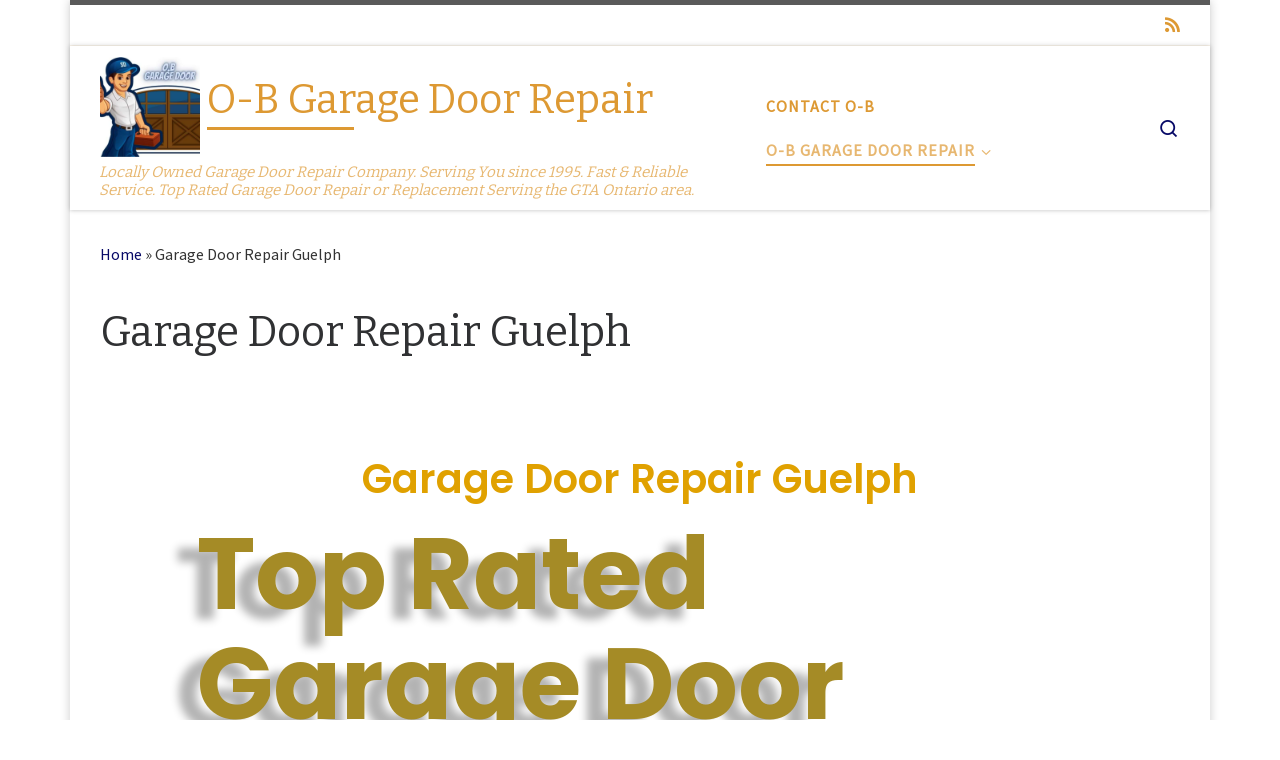

--- FILE ---
content_type: text/html; charset=UTF-8
request_url: https://obgaragedoorrepair.ca/garage-door-repair-guelph/
body_size: 48332
content:
<!DOCTYPE html>
<!--[if IE 7]>
<html class="ie ie7" lang="en-US">
<![endif]-->
<!--[if IE 8]>
<html class="ie ie8" lang="en-US">
<![endif]-->
<!--[if !(IE 7) | !(IE 8)  ]><!-->
<html lang="en-US" class="no-js">
<!--<![endif]-->
  <head>
  <meta charset="UTF-8" />
  <meta http-equiv="X-UA-Compatible" content="IE=EDGE" />
  <meta name="viewport" content="width=device-width, initial-scale=1.0" />
  <link rel="profile"  href="https://gmpg.org/xfn/11" />
  <link rel="pingback" href="https://obgaragedoorrepair.ca/xmlrpc.php" />
<script>(function(html){html.className = html.className.replace(/\bno-js\b/,'js')})(document.documentElement);</script>
<meta name='robots' content='index, follow, max-image-preview:large, max-snippet:-1, max-video-preview:-1' />

	<!-- This site is optimized with the Yoast SEO plugin v21.6 - https://yoast.com/wordpress/plugins/seo/ -->
	<title>Garage Door Repair Guelph - O-B Garage Door Repair - 6479300896</title>
	<meta name="description" content="Garage Door Repair Guelph, We provide garage door services in Guelph Ontario, Call us for spring repair, opener/roller repair." />
	<link rel="canonical" href="https://obgaragedoorrepair.ca/garage-door-repair-guelph/" />
	<meta property="og:locale" content="en_US" />
	<meta property="og:type" content="article" />
	<meta property="og:title" content="Garage Door Repair Guelph - O-B Garage Door Repair - 6479300896" />
	<meta property="og:description" content="Garage Door Repair Guelph, We provide garage door services in Guelph Ontario, Call us for spring repair, opener/roller repair." />
	<meta property="og:url" content="https://obgaragedoorrepair.ca/garage-door-repair-guelph/" />
	<meta property="og:site_name" content="O-B Garage Door Repair" />
	<meta property="article:modified_time" content="2022-02-13T22:50:53+00:00" />
	<meta property="og:image" content="https://obgaragedoorrepair.ca/wp-content/uploads/2020/10/Overhead-Garage-Door-Repair-8-300x210.jpg" />
	<meta name="twitter:card" content="summary_large_image" />
	<meta name="twitter:label1" content="Est. reading time" />
	<meta name="twitter:data1" content="12 minutes" />
	<script type="application/ld+json" class="yoast-schema-graph">{"@context":"https://schema.org","@graph":[{"@type":"WebPage","@id":"https://obgaragedoorrepair.ca/garage-door-repair-guelph/","url":"https://obgaragedoorrepair.ca/garage-door-repair-guelph/","name":"Garage Door Repair Guelph - O-B Garage Door Repair - 6479300896","isPartOf":{"@id":"https://obgaragedoorrepair.ca/#website"},"primaryImageOfPage":{"@id":"https://obgaragedoorrepair.ca/garage-door-repair-guelph/#primaryimage"},"image":{"@id":"https://obgaragedoorrepair.ca/garage-door-repair-guelph/#primaryimage"},"thumbnailUrl":"https://obgaragedoorrepair.ca/wp-content/uploads/2020/10/Overhead-Garage-Door-Repair-8-300x210.jpg","datePublished":"2021-11-05T17:16:56+00:00","dateModified":"2022-02-13T22:50:53+00:00","description":"Garage Door Repair Guelph, We provide garage door services in Guelph Ontario, Call us for spring repair, opener/roller repair.","breadcrumb":{"@id":"https://obgaragedoorrepair.ca/garage-door-repair-guelph/#breadcrumb"},"inLanguage":"en-US","potentialAction":[{"@type":"ReadAction","target":["https://obgaragedoorrepair.ca/garage-door-repair-guelph/"]}]},{"@type":"ImageObject","inLanguage":"en-US","@id":"https://obgaragedoorrepair.ca/garage-door-repair-guelph/#primaryimage","url":"https://obgaragedoorrepair.ca/wp-content/uploads/2020/10/Overhead-Garage-Door-Repair-8.jpg","contentUrl":"https://obgaragedoorrepair.ca/wp-content/uploads/2020/10/Overhead-Garage-Door-Repair-8.jpg","width":500,"height":350,"caption":"Garage Door Spring Replacement"},{"@type":"BreadcrumbList","@id":"https://obgaragedoorrepair.ca/garage-door-repair-guelph/#breadcrumb","itemListElement":[{"@type":"ListItem","position":1,"name":"Home","item":"https://obgaragedoorrepair.ca/"},{"@type":"ListItem","position":2,"name":"Garage Door Repair Guelph"}]},{"@type":"WebSite","@id":"https://obgaragedoorrepair.ca/#website","url":"https://obgaragedoorrepair.ca/","name":"O-B Garage Door Repair","description":"Locally Owned Garage Door Repair Company. Serving You since 1995. Fast &amp; Reliable Service. Top Rated Garage Door Repair or Replacement Serving the GTA Ontario area.","publisher":{"@id":"https://obgaragedoorrepair.ca/#organization"},"potentialAction":[{"@type":"SearchAction","target":{"@type":"EntryPoint","urlTemplate":"https://obgaragedoorrepair.ca/?s={search_term_string}"},"query-input":"required name=search_term_string"}],"inLanguage":"en-US"},{"@type":"Organization","@id":"https://obgaragedoorrepair.ca/#organization","name":"O-B Garage Door Repair","url":"https://obgaragedoorrepair.ca/","logo":{"@type":"ImageObject","inLanguage":"en-US","@id":"https://obgaragedoorrepair.ca/#/schema/logo/image/","url":"https://obgaragedoorrepair.ca/wp-content/uploads/2020/10/locksmithlogo223.png","contentUrl":"https://obgaragedoorrepair.ca/wp-content/uploads/2020/10/locksmithlogo223.png","width":300,"height":300,"caption":"O-B Garage Door Repair"},"image":{"@id":"https://obgaragedoorrepair.ca/#/schema/logo/image/"}}]}</script>
	<!-- / Yoast SEO plugin. -->


<link rel="alternate" type="application/rss+xml" title="O-B Garage Door Repair &raquo; Feed" href="https://obgaragedoorrepair.ca/feed/" />
<link rel="alternate" type="application/rss+xml" title="O-B Garage Door Repair &raquo; Comments Feed" href="https://obgaragedoorrepair.ca/comments/feed/" />
<link rel="alternate" title="oEmbed (JSON)" type="application/json+oembed" href="https://obgaragedoorrepair.ca/wp-json/oembed/1.0/embed?url=https%3A%2F%2Fobgaragedoorrepair.ca%2Fgarage-door-repair-guelph%2F" />
<link rel="alternate" title="oEmbed (XML)" type="text/xml+oembed" href="https://obgaragedoorrepair.ca/wp-json/oembed/1.0/embed?url=https%3A%2F%2Fobgaragedoorrepair.ca%2Fgarage-door-repair-guelph%2F&#038;format=xml" />
		<!-- This site uses the Google Analytics by MonsterInsights plugin v8.21.0 - Using Analytics tracking - https://www.monsterinsights.com/ -->
							<script src="//www.googletagmanager.com/gtag/js?id=G-JRMYKYZV17"  data-cfasync="false" data-wpfc-render="false" async></script>
			<script data-cfasync="false" data-wpfc-render="false">
				var mi_version = '8.21.0';
				var mi_track_user = true;
				var mi_no_track_reason = '';
				
								var disableStrs = [
										'ga-disable-G-JRMYKYZV17',
									];

				/* Function to detect opted out users */
				function __gtagTrackerIsOptedOut() {
					for (var index = 0; index < disableStrs.length; index++) {
						if (document.cookie.indexOf(disableStrs[index] + '=true') > -1) {
							return true;
						}
					}

					return false;
				}

				/* Disable tracking if the opt-out cookie exists. */
				if (__gtagTrackerIsOptedOut()) {
					for (var index = 0; index < disableStrs.length; index++) {
						window[disableStrs[index]] = true;
					}
				}

				/* Opt-out function */
				function __gtagTrackerOptout() {
					for (var index = 0; index < disableStrs.length; index++) {
						document.cookie = disableStrs[index] + '=true; expires=Thu, 31 Dec 2099 23:59:59 UTC; path=/';
						window[disableStrs[index]] = true;
					}
				}

				if ('undefined' === typeof gaOptout) {
					function gaOptout() {
						__gtagTrackerOptout();
					}
				}
								window.dataLayer = window.dataLayer || [];

				window.MonsterInsightsDualTracker = {
					helpers: {},
					trackers: {},
				};
				if (mi_track_user) {
					function __gtagDataLayer() {
						dataLayer.push(arguments);
					}

					function __gtagTracker(type, name, parameters) {
						if (!parameters) {
							parameters = {};
						}

						if (parameters.send_to) {
							__gtagDataLayer.apply(null, arguments);
							return;
						}

						if (type === 'event') {
														parameters.send_to = monsterinsights_frontend.v4_id;
							var hookName = name;
							if (typeof parameters['event_category'] !== 'undefined') {
								hookName = parameters['event_category'] + ':' + name;
							}

							if (typeof MonsterInsightsDualTracker.trackers[hookName] !== 'undefined') {
								MonsterInsightsDualTracker.trackers[hookName](parameters);
							} else {
								__gtagDataLayer('event', name, parameters);
							}
							
						} else {
							__gtagDataLayer.apply(null, arguments);
						}
					}

					__gtagTracker('js', new Date());
					__gtagTracker('set', {
						'developer_id.dZGIzZG': true,
											});
										__gtagTracker('config', 'G-JRMYKYZV17', {"forceSSL":"true","link_attribution":"true"} );
															window.gtag = __gtagTracker;										(function () {
						/* https://developers.google.com/analytics/devguides/collection/analyticsjs/ */
						/* ga and __gaTracker compatibility shim. */
						var noopfn = function () {
							return null;
						};
						var newtracker = function () {
							return new Tracker();
						};
						var Tracker = function () {
							return null;
						};
						var p = Tracker.prototype;
						p.get = noopfn;
						p.set = noopfn;
						p.send = function () {
							var args = Array.prototype.slice.call(arguments);
							args.unshift('send');
							__gaTracker.apply(null, args);
						};
						var __gaTracker = function () {
							var len = arguments.length;
							if (len === 0) {
								return;
							}
							var f = arguments[len - 1];
							if (typeof f !== 'object' || f === null || typeof f.hitCallback !== 'function') {
								if ('send' === arguments[0]) {
									var hitConverted, hitObject = false, action;
									if ('event' === arguments[1]) {
										if ('undefined' !== typeof arguments[3]) {
											hitObject = {
												'eventAction': arguments[3],
												'eventCategory': arguments[2],
												'eventLabel': arguments[4],
												'value': arguments[5] ? arguments[5] : 1,
											}
										}
									}
									if ('pageview' === arguments[1]) {
										if ('undefined' !== typeof arguments[2]) {
											hitObject = {
												'eventAction': 'page_view',
												'page_path': arguments[2],
											}
										}
									}
									if (typeof arguments[2] === 'object') {
										hitObject = arguments[2];
									}
									if (typeof arguments[5] === 'object') {
										Object.assign(hitObject, arguments[5]);
									}
									if ('undefined' !== typeof arguments[1].hitType) {
										hitObject = arguments[1];
										if ('pageview' === hitObject.hitType) {
											hitObject.eventAction = 'page_view';
										}
									}
									if (hitObject) {
										action = 'timing' === arguments[1].hitType ? 'timing_complete' : hitObject.eventAction;
										hitConverted = mapArgs(hitObject);
										__gtagTracker('event', action, hitConverted);
									}
								}
								return;
							}

							function mapArgs(args) {
								var arg, hit = {};
								var gaMap = {
									'eventCategory': 'event_category',
									'eventAction': 'event_action',
									'eventLabel': 'event_label',
									'eventValue': 'event_value',
									'nonInteraction': 'non_interaction',
									'timingCategory': 'event_category',
									'timingVar': 'name',
									'timingValue': 'value',
									'timingLabel': 'event_label',
									'page': 'page_path',
									'location': 'page_location',
									'title': 'page_title',
									'referrer' : 'page_referrer',
								};
								for (arg in args) {
																		if (!(!args.hasOwnProperty(arg) || !gaMap.hasOwnProperty(arg))) {
										hit[gaMap[arg]] = args[arg];
									} else {
										hit[arg] = args[arg];
									}
								}
								return hit;
							}

							try {
								f.hitCallback();
							} catch (ex) {
							}
						};
						__gaTracker.create = newtracker;
						__gaTracker.getByName = newtracker;
						__gaTracker.getAll = function () {
							return [];
						};
						__gaTracker.remove = noopfn;
						__gaTracker.loaded = true;
						window['__gaTracker'] = __gaTracker;
					})();
									} else {
										console.log("");
					(function () {
						function __gtagTracker() {
							return null;
						}

						window['__gtagTracker'] = __gtagTracker;
						window['gtag'] = __gtagTracker;
					})();
									}
			</script>
				<!-- / Google Analytics by MonsterInsights -->
		<style id='wp-img-auto-sizes-contain-inline-css'>
img:is([sizes=auto i],[sizes^="auto," i]){contain-intrinsic-size:3000px 1500px}
/*# sourceURL=wp-img-auto-sizes-contain-inline-css */
</style>
<style id='wp-emoji-styles-inline-css'>

	img.wp-smiley, img.emoji {
		display: inline !important;
		border: none !important;
		box-shadow: none !important;
		height: 1em !important;
		width: 1em !important;
		margin: 0 0.07em !important;
		vertical-align: -0.1em !important;
		background: none !important;
		padding: 0 !important;
	}
/*# sourceURL=wp-emoji-styles-inline-css */
</style>
<link rel='stylesheet' id='wp-block-library-css' href='https://obgaragedoorrepair.ca/wp-includes/css/dist/block-library/style.min.css?ver=6.9' media='all' />
<style id='wp-block-image-inline-css'>
.wp-block-image>a,.wp-block-image>figure>a{display:inline-block}.wp-block-image img{box-sizing:border-box;height:auto;max-width:100%;vertical-align:bottom}@media not (prefers-reduced-motion){.wp-block-image img.hide{visibility:hidden}.wp-block-image img.show{animation:show-content-image .4s}}.wp-block-image[style*=border-radius] img,.wp-block-image[style*=border-radius]>a{border-radius:inherit}.wp-block-image.has-custom-border img{box-sizing:border-box}.wp-block-image.aligncenter{text-align:center}.wp-block-image.alignfull>a,.wp-block-image.alignwide>a{width:100%}.wp-block-image.alignfull img,.wp-block-image.alignwide img{height:auto;width:100%}.wp-block-image .aligncenter,.wp-block-image .alignleft,.wp-block-image .alignright,.wp-block-image.aligncenter,.wp-block-image.alignleft,.wp-block-image.alignright{display:table}.wp-block-image .aligncenter>figcaption,.wp-block-image .alignleft>figcaption,.wp-block-image .alignright>figcaption,.wp-block-image.aligncenter>figcaption,.wp-block-image.alignleft>figcaption,.wp-block-image.alignright>figcaption{caption-side:bottom;display:table-caption}.wp-block-image .alignleft{float:left;margin:.5em 1em .5em 0}.wp-block-image .alignright{float:right;margin:.5em 0 .5em 1em}.wp-block-image .aligncenter{margin-left:auto;margin-right:auto}.wp-block-image :where(figcaption){margin-bottom:1em;margin-top:.5em}.wp-block-image.is-style-circle-mask img{border-radius:9999px}@supports ((-webkit-mask-image:none) or (mask-image:none)) or (-webkit-mask-image:none){.wp-block-image.is-style-circle-mask img{border-radius:0;-webkit-mask-image:url('data:image/svg+xml;utf8,<svg viewBox="0 0 100 100" xmlns="http://www.w3.org/2000/svg"><circle cx="50" cy="50" r="50"/></svg>');mask-image:url('data:image/svg+xml;utf8,<svg viewBox="0 0 100 100" xmlns="http://www.w3.org/2000/svg"><circle cx="50" cy="50" r="50"/></svg>');mask-mode:alpha;-webkit-mask-position:center;mask-position:center;-webkit-mask-repeat:no-repeat;mask-repeat:no-repeat;-webkit-mask-size:contain;mask-size:contain}}:root :where(.wp-block-image.is-style-rounded img,.wp-block-image .is-style-rounded img){border-radius:9999px}.wp-block-image figure{margin:0}.wp-lightbox-container{display:flex;flex-direction:column;position:relative}.wp-lightbox-container img{cursor:zoom-in}.wp-lightbox-container img:hover+button{opacity:1}.wp-lightbox-container button{align-items:center;backdrop-filter:blur(16px) saturate(180%);background-color:#5a5a5a40;border:none;border-radius:4px;cursor:zoom-in;display:flex;height:20px;justify-content:center;opacity:0;padding:0;position:absolute;right:16px;text-align:center;top:16px;width:20px;z-index:100}@media not (prefers-reduced-motion){.wp-lightbox-container button{transition:opacity .2s ease}}.wp-lightbox-container button:focus-visible{outline:3px auto #5a5a5a40;outline:3px auto -webkit-focus-ring-color;outline-offset:3px}.wp-lightbox-container button:hover{cursor:pointer;opacity:1}.wp-lightbox-container button:focus{opacity:1}.wp-lightbox-container button:focus,.wp-lightbox-container button:hover,.wp-lightbox-container button:not(:hover):not(:active):not(.has-background){background-color:#5a5a5a40;border:none}.wp-lightbox-overlay{box-sizing:border-box;cursor:zoom-out;height:100vh;left:0;overflow:hidden;position:fixed;top:0;visibility:hidden;width:100%;z-index:100000}.wp-lightbox-overlay .close-button{align-items:center;cursor:pointer;display:flex;justify-content:center;min-height:40px;min-width:40px;padding:0;position:absolute;right:calc(env(safe-area-inset-right) + 16px);top:calc(env(safe-area-inset-top) + 16px);z-index:5000000}.wp-lightbox-overlay .close-button:focus,.wp-lightbox-overlay .close-button:hover,.wp-lightbox-overlay .close-button:not(:hover):not(:active):not(.has-background){background:none;border:none}.wp-lightbox-overlay .lightbox-image-container{height:var(--wp--lightbox-container-height);left:50%;overflow:hidden;position:absolute;top:50%;transform:translate(-50%,-50%);transform-origin:top left;width:var(--wp--lightbox-container-width);z-index:9999999999}.wp-lightbox-overlay .wp-block-image{align-items:center;box-sizing:border-box;display:flex;height:100%;justify-content:center;margin:0;position:relative;transform-origin:0 0;width:100%;z-index:3000000}.wp-lightbox-overlay .wp-block-image img{height:var(--wp--lightbox-image-height);min-height:var(--wp--lightbox-image-height);min-width:var(--wp--lightbox-image-width);width:var(--wp--lightbox-image-width)}.wp-lightbox-overlay .wp-block-image figcaption{display:none}.wp-lightbox-overlay button{background:none;border:none}.wp-lightbox-overlay .scrim{background-color:#fff;height:100%;opacity:.9;position:absolute;width:100%;z-index:2000000}.wp-lightbox-overlay.active{visibility:visible}@media not (prefers-reduced-motion){.wp-lightbox-overlay.active{animation:turn-on-visibility .25s both}.wp-lightbox-overlay.active img{animation:turn-on-visibility .35s both}.wp-lightbox-overlay.show-closing-animation:not(.active){animation:turn-off-visibility .35s both}.wp-lightbox-overlay.show-closing-animation:not(.active) img{animation:turn-off-visibility .25s both}.wp-lightbox-overlay.zoom.active{animation:none;opacity:1;visibility:visible}.wp-lightbox-overlay.zoom.active .lightbox-image-container{animation:lightbox-zoom-in .4s}.wp-lightbox-overlay.zoom.active .lightbox-image-container img{animation:none}.wp-lightbox-overlay.zoom.active .scrim{animation:turn-on-visibility .4s forwards}.wp-lightbox-overlay.zoom.show-closing-animation:not(.active){animation:none}.wp-lightbox-overlay.zoom.show-closing-animation:not(.active) .lightbox-image-container{animation:lightbox-zoom-out .4s}.wp-lightbox-overlay.zoom.show-closing-animation:not(.active) .lightbox-image-container img{animation:none}.wp-lightbox-overlay.zoom.show-closing-animation:not(.active) .scrim{animation:turn-off-visibility .4s forwards}}@keyframes show-content-image{0%{visibility:hidden}99%{visibility:hidden}to{visibility:visible}}@keyframes turn-on-visibility{0%{opacity:0}to{opacity:1}}@keyframes turn-off-visibility{0%{opacity:1;visibility:visible}99%{opacity:0;visibility:visible}to{opacity:0;visibility:hidden}}@keyframes lightbox-zoom-in{0%{transform:translate(calc((-100vw + var(--wp--lightbox-scrollbar-width))/2 + var(--wp--lightbox-initial-left-position)),calc(-50vh + var(--wp--lightbox-initial-top-position))) scale(var(--wp--lightbox-scale))}to{transform:translate(-50%,-50%) scale(1)}}@keyframes lightbox-zoom-out{0%{transform:translate(-50%,-50%) scale(1);visibility:visible}99%{visibility:visible}to{transform:translate(calc((-100vw + var(--wp--lightbox-scrollbar-width))/2 + var(--wp--lightbox-initial-left-position)),calc(-50vh + var(--wp--lightbox-initial-top-position))) scale(var(--wp--lightbox-scale));visibility:hidden}}
/*# sourceURL=https://obgaragedoorrepair.ca/wp-includes/blocks/image/style.min.css */
</style>
<style id='wp-block-rss-inline-css'>
ul.wp-block-rss.alignleft{margin-right:2em}ul.wp-block-rss.alignright{margin-left:2em}ul.wp-block-rss.is-grid{display:flex;flex-wrap:wrap;padding:0}ul.wp-block-rss.is-grid li{margin:0 1em 1em 0;width:100%}@media (min-width:600px){ul.wp-block-rss.columns-2 li{width:calc(50% - 1em)}ul.wp-block-rss.columns-3 li{width:calc(33.33333% - 1em)}ul.wp-block-rss.columns-4 li{width:calc(25% - 1em)}ul.wp-block-rss.columns-5 li{width:calc(20% - 1em)}ul.wp-block-rss.columns-6 li{width:calc(16.66667% - 1em)}}.wp-block-rss__item-author,.wp-block-rss__item-publish-date{display:block;font-size:.8125em}.wp-block-rss{box-sizing:border-box;list-style:none;padding:0}
/*# sourceURL=https://obgaragedoorrepair.ca/wp-includes/blocks/rss/style.min.css */
</style>
<style id='wp-block-embed-inline-css'>
.wp-block-embed.alignleft,.wp-block-embed.alignright,.wp-block[data-align=left]>[data-type="core/embed"],.wp-block[data-align=right]>[data-type="core/embed"]{max-width:360px;width:100%}.wp-block-embed.alignleft .wp-block-embed__wrapper,.wp-block-embed.alignright .wp-block-embed__wrapper,.wp-block[data-align=left]>[data-type="core/embed"] .wp-block-embed__wrapper,.wp-block[data-align=right]>[data-type="core/embed"] .wp-block-embed__wrapper{min-width:280px}.wp-block-cover .wp-block-embed{min-height:240px;min-width:320px}.wp-block-embed{overflow-wrap:break-word}.wp-block-embed :where(figcaption){margin-bottom:1em;margin-top:.5em}.wp-block-embed iframe{max-width:100%}.wp-block-embed__wrapper{position:relative}.wp-embed-responsive .wp-has-aspect-ratio .wp-block-embed__wrapper:before{content:"";display:block;padding-top:50%}.wp-embed-responsive .wp-has-aspect-ratio iframe{bottom:0;height:100%;left:0;position:absolute;right:0;top:0;width:100%}.wp-embed-responsive .wp-embed-aspect-21-9 .wp-block-embed__wrapper:before{padding-top:42.85%}.wp-embed-responsive .wp-embed-aspect-18-9 .wp-block-embed__wrapper:before{padding-top:50%}.wp-embed-responsive .wp-embed-aspect-16-9 .wp-block-embed__wrapper:before{padding-top:56.25%}.wp-embed-responsive .wp-embed-aspect-4-3 .wp-block-embed__wrapper:before{padding-top:75%}.wp-embed-responsive .wp-embed-aspect-1-1 .wp-block-embed__wrapper:before{padding-top:100%}.wp-embed-responsive .wp-embed-aspect-9-16 .wp-block-embed__wrapper:before{padding-top:177.77%}.wp-embed-responsive .wp-embed-aspect-1-2 .wp-block-embed__wrapper:before{padding-top:200%}
/*# sourceURL=https://obgaragedoorrepair.ca/wp-includes/blocks/embed/style.min.css */
</style>
<style id='global-styles-inline-css'>
:root{--wp--preset--aspect-ratio--square: 1;--wp--preset--aspect-ratio--4-3: 4/3;--wp--preset--aspect-ratio--3-4: 3/4;--wp--preset--aspect-ratio--3-2: 3/2;--wp--preset--aspect-ratio--2-3: 2/3;--wp--preset--aspect-ratio--16-9: 16/9;--wp--preset--aspect-ratio--9-16: 9/16;--wp--preset--color--black: #000000;--wp--preset--color--cyan-bluish-gray: #abb8c3;--wp--preset--color--white: #ffffff;--wp--preset--color--pale-pink: #f78da7;--wp--preset--color--vivid-red: #cf2e2e;--wp--preset--color--luminous-vivid-orange: #ff6900;--wp--preset--color--luminous-vivid-amber: #fcb900;--wp--preset--color--light-green-cyan: #7bdcb5;--wp--preset--color--vivid-green-cyan: #00d084;--wp--preset--color--pale-cyan-blue: #8ed1fc;--wp--preset--color--vivid-cyan-blue: #0693e3;--wp--preset--color--vivid-purple: #9b51e0;--wp--preset--gradient--vivid-cyan-blue-to-vivid-purple: linear-gradient(135deg,rgb(6,147,227) 0%,rgb(155,81,224) 100%);--wp--preset--gradient--light-green-cyan-to-vivid-green-cyan: linear-gradient(135deg,rgb(122,220,180) 0%,rgb(0,208,130) 100%);--wp--preset--gradient--luminous-vivid-amber-to-luminous-vivid-orange: linear-gradient(135deg,rgb(252,185,0) 0%,rgb(255,105,0) 100%);--wp--preset--gradient--luminous-vivid-orange-to-vivid-red: linear-gradient(135deg,rgb(255,105,0) 0%,rgb(207,46,46) 100%);--wp--preset--gradient--very-light-gray-to-cyan-bluish-gray: linear-gradient(135deg,rgb(238,238,238) 0%,rgb(169,184,195) 100%);--wp--preset--gradient--cool-to-warm-spectrum: linear-gradient(135deg,rgb(74,234,220) 0%,rgb(151,120,209) 20%,rgb(207,42,186) 40%,rgb(238,44,130) 60%,rgb(251,105,98) 80%,rgb(254,248,76) 100%);--wp--preset--gradient--blush-light-purple: linear-gradient(135deg,rgb(255,206,236) 0%,rgb(152,150,240) 100%);--wp--preset--gradient--blush-bordeaux: linear-gradient(135deg,rgb(254,205,165) 0%,rgb(254,45,45) 50%,rgb(107,0,62) 100%);--wp--preset--gradient--luminous-dusk: linear-gradient(135deg,rgb(255,203,112) 0%,rgb(199,81,192) 50%,rgb(65,88,208) 100%);--wp--preset--gradient--pale-ocean: linear-gradient(135deg,rgb(255,245,203) 0%,rgb(182,227,212) 50%,rgb(51,167,181) 100%);--wp--preset--gradient--electric-grass: linear-gradient(135deg,rgb(202,248,128) 0%,rgb(113,206,126) 100%);--wp--preset--gradient--midnight: linear-gradient(135deg,rgb(2,3,129) 0%,rgb(40,116,252) 100%);--wp--preset--font-size--small: 13px;--wp--preset--font-size--medium: 20px;--wp--preset--font-size--large: 36px;--wp--preset--font-size--x-large: 42px;--wp--preset--spacing--20: 0.44rem;--wp--preset--spacing--30: 0.67rem;--wp--preset--spacing--40: 1rem;--wp--preset--spacing--50: 1.5rem;--wp--preset--spacing--60: 2.25rem;--wp--preset--spacing--70: 3.38rem;--wp--preset--spacing--80: 5.06rem;--wp--preset--shadow--natural: 6px 6px 9px rgba(0, 0, 0, 0.2);--wp--preset--shadow--deep: 12px 12px 50px rgba(0, 0, 0, 0.4);--wp--preset--shadow--sharp: 6px 6px 0px rgba(0, 0, 0, 0.2);--wp--preset--shadow--outlined: 6px 6px 0px -3px rgb(255, 255, 255), 6px 6px rgb(0, 0, 0);--wp--preset--shadow--crisp: 6px 6px 0px rgb(0, 0, 0);}:where(.is-layout-flex){gap: 0.5em;}:where(.is-layout-grid){gap: 0.5em;}body .is-layout-flex{display: flex;}.is-layout-flex{flex-wrap: wrap;align-items: center;}.is-layout-flex > :is(*, div){margin: 0;}body .is-layout-grid{display: grid;}.is-layout-grid > :is(*, div){margin: 0;}:where(.wp-block-columns.is-layout-flex){gap: 2em;}:where(.wp-block-columns.is-layout-grid){gap: 2em;}:where(.wp-block-post-template.is-layout-flex){gap: 1.25em;}:where(.wp-block-post-template.is-layout-grid){gap: 1.25em;}.has-black-color{color: var(--wp--preset--color--black) !important;}.has-cyan-bluish-gray-color{color: var(--wp--preset--color--cyan-bluish-gray) !important;}.has-white-color{color: var(--wp--preset--color--white) !important;}.has-pale-pink-color{color: var(--wp--preset--color--pale-pink) !important;}.has-vivid-red-color{color: var(--wp--preset--color--vivid-red) !important;}.has-luminous-vivid-orange-color{color: var(--wp--preset--color--luminous-vivid-orange) !important;}.has-luminous-vivid-amber-color{color: var(--wp--preset--color--luminous-vivid-amber) !important;}.has-light-green-cyan-color{color: var(--wp--preset--color--light-green-cyan) !important;}.has-vivid-green-cyan-color{color: var(--wp--preset--color--vivid-green-cyan) !important;}.has-pale-cyan-blue-color{color: var(--wp--preset--color--pale-cyan-blue) !important;}.has-vivid-cyan-blue-color{color: var(--wp--preset--color--vivid-cyan-blue) !important;}.has-vivid-purple-color{color: var(--wp--preset--color--vivid-purple) !important;}.has-black-background-color{background-color: var(--wp--preset--color--black) !important;}.has-cyan-bluish-gray-background-color{background-color: var(--wp--preset--color--cyan-bluish-gray) !important;}.has-white-background-color{background-color: var(--wp--preset--color--white) !important;}.has-pale-pink-background-color{background-color: var(--wp--preset--color--pale-pink) !important;}.has-vivid-red-background-color{background-color: var(--wp--preset--color--vivid-red) !important;}.has-luminous-vivid-orange-background-color{background-color: var(--wp--preset--color--luminous-vivid-orange) !important;}.has-luminous-vivid-amber-background-color{background-color: var(--wp--preset--color--luminous-vivid-amber) !important;}.has-light-green-cyan-background-color{background-color: var(--wp--preset--color--light-green-cyan) !important;}.has-vivid-green-cyan-background-color{background-color: var(--wp--preset--color--vivid-green-cyan) !important;}.has-pale-cyan-blue-background-color{background-color: var(--wp--preset--color--pale-cyan-blue) !important;}.has-vivid-cyan-blue-background-color{background-color: var(--wp--preset--color--vivid-cyan-blue) !important;}.has-vivid-purple-background-color{background-color: var(--wp--preset--color--vivid-purple) !important;}.has-black-border-color{border-color: var(--wp--preset--color--black) !important;}.has-cyan-bluish-gray-border-color{border-color: var(--wp--preset--color--cyan-bluish-gray) !important;}.has-white-border-color{border-color: var(--wp--preset--color--white) !important;}.has-pale-pink-border-color{border-color: var(--wp--preset--color--pale-pink) !important;}.has-vivid-red-border-color{border-color: var(--wp--preset--color--vivid-red) !important;}.has-luminous-vivid-orange-border-color{border-color: var(--wp--preset--color--luminous-vivid-orange) !important;}.has-luminous-vivid-amber-border-color{border-color: var(--wp--preset--color--luminous-vivid-amber) !important;}.has-light-green-cyan-border-color{border-color: var(--wp--preset--color--light-green-cyan) !important;}.has-vivid-green-cyan-border-color{border-color: var(--wp--preset--color--vivid-green-cyan) !important;}.has-pale-cyan-blue-border-color{border-color: var(--wp--preset--color--pale-cyan-blue) !important;}.has-vivid-cyan-blue-border-color{border-color: var(--wp--preset--color--vivid-cyan-blue) !important;}.has-vivid-purple-border-color{border-color: var(--wp--preset--color--vivid-purple) !important;}.has-vivid-cyan-blue-to-vivid-purple-gradient-background{background: var(--wp--preset--gradient--vivid-cyan-blue-to-vivid-purple) !important;}.has-light-green-cyan-to-vivid-green-cyan-gradient-background{background: var(--wp--preset--gradient--light-green-cyan-to-vivid-green-cyan) !important;}.has-luminous-vivid-amber-to-luminous-vivid-orange-gradient-background{background: var(--wp--preset--gradient--luminous-vivid-amber-to-luminous-vivid-orange) !important;}.has-luminous-vivid-orange-to-vivid-red-gradient-background{background: var(--wp--preset--gradient--luminous-vivid-orange-to-vivid-red) !important;}.has-very-light-gray-to-cyan-bluish-gray-gradient-background{background: var(--wp--preset--gradient--very-light-gray-to-cyan-bluish-gray) !important;}.has-cool-to-warm-spectrum-gradient-background{background: var(--wp--preset--gradient--cool-to-warm-spectrum) !important;}.has-blush-light-purple-gradient-background{background: var(--wp--preset--gradient--blush-light-purple) !important;}.has-blush-bordeaux-gradient-background{background: var(--wp--preset--gradient--blush-bordeaux) !important;}.has-luminous-dusk-gradient-background{background: var(--wp--preset--gradient--luminous-dusk) !important;}.has-pale-ocean-gradient-background{background: var(--wp--preset--gradient--pale-ocean) !important;}.has-electric-grass-gradient-background{background: var(--wp--preset--gradient--electric-grass) !important;}.has-midnight-gradient-background{background: var(--wp--preset--gradient--midnight) !important;}.has-small-font-size{font-size: var(--wp--preset--font-size--small) !important;}.has-medium-font-size{font-size: var(--wp--preset--font-size--medium) !important;}.has-large-font-size{font-size: var(--wp--preset--font-size--large) !important;}.has-x-large-font-size{font-size: var(--wp--preset--font-size--x-large) !important;}
/*# sourceURL=global-styles-inline-css */
</style>

<style id='classic-theme-styles-inline-css'>
/*! This file is auto-generated */
.wp-block-button__link{color:#fff;background-color:#32373c;border-radius:9999px;box-shadow:none;text-decoration:none;padding:calc(.667em + 2px) calc(1.333em + 2px);font-size:1.125em}.wp-block-file__button{background:#32373c;color:#fff;text-decoration:none}
/*# sourceURL=/wp-includes/css/classic-themes.min.css */
</style>
<link rel='stylesheet' id='customizr-main-css' href='https://obgaragedoorrepair.ca/wp-content/themes/customizr/assets/front/css/style.min.css?ver=4.4.20' media='all' />
<style id='customizr-main-inline-css'>
.tc-header,#tc-sn .tc-sn-inner,.czr-overlay,.add-menu-button,.tc-header .socials a,.tc-header .socials a:focus,.tc-header .socials a:active,.nav__utils,.nav__utils a,.nav__utils a:focus,.nav__utils a:active,.header-contact__info a,.header-contact__info a:focus,.header-contact__info a:active,.czr-overlay a:hover,.dropdown-menu,.tc-header .navbar-brand-sitename,[class*=nav__menu] .nav__link,[class*=nav__menu] .nav__link-wrapper .caret__dropdown-toggler,[class*=nav__menu] .dropdown-menu .nav__link,[class*=nav__menu] .dropdown-item .nav__link:hover,.tc-header form.czr-form label,.czr-overlay form.czr-form label,.tc-header .czr-form input:not([type='submit']):not([type='button']):not([type='number']):not([type='checkbox']):not([type='radio']),.tc-header .czr-form textarea,.tc-header .czr-form .form-control,.czr-overlay .czr-form input:not([type='submit']):not([type='button']):not([type='number']):not([type='checkbox']):not([type='radio']),.czr-overlay .czr-form textarea,.czr-overlay .czr-form .form-control,.tc-header h1,.tc-header h2,.tc-header h3,.tc-header h4,.tc-header h5,.tc-header h6{color:#dd9933}.tc-header .czr-form input:not([type='submit']):not([type='button']):not([type='number']):not([type='checkbox']):not([type='radio']),.tc-header .czr-form textarea,.tc-header .czr-form .form-control,.czr-overlay .czr-form input:not([type='submit']):not([type='button']):not([type='number']):not([type='checkbox']):not([type='radio']),.czr-overlay .czr-form textarea,.czr-overlay .czr-form .form-control{border-color:#dd9933}.ham__toggler-span-wrapper .line,[class*=nav__menu] .nav__title::before{background-color:#dd9933}.header-tagline,[class*=nav__menu] .nav__link:hover,[class*=nav__menu] .nav__link-wrapper .caret__dropdown-toggler:hover,[class*=nav__menu] .show:not(.dropdown-item) > .nav__link,[class*=nav__menu] .show:not(.dropdown-item) > .nav__link-wrapper .nav__link,.czr-highlight-contextual-menu-items [class*=nav__menu] li:not(.dropdown-item).current-active > .nav__link,.czr-highlight-contextual-menu-items [class*=nav__menu] li:not(.dropdown-item).current-active > .nav__link-wrapper .nav__link,.czr-highlight-contextual-menu-items [class*=nav__menu] .current-menu-item > .nav__link,.czr-highlight-contextual-menu-items [class*=nav__menu] .current-menu-item > .nav__link-wrapper .nav__link,[class*=nav__menu] .dropdown-item .nav__link,.czr-overlay a,.tc-header .socials a:hover,.nav__utils a:hover,.czr-highlight-contextual-menu-items .nav__utils a.current-active,.header-contact__info a:hover,.tc-header .czr-form .form-group.in-focus label,.czr-overlay .czr-form .form-group.in-focus label{color:rgba(221,153,51,0.7)}.nav__utils .ham-toggler-menu.czr-collapsed:hover .line{background-color:rgba(221,153,51,0.7)}.topbar-navbar__wrapper,.dropdown-item:not(:last-of-type){border-color:rgba(221,153,51,0.09)}.tc-header{border-bottom-color:rgba(221,153,51,0.09)}#tc-sn{outline-color:rgba(221,153,51,0.09)}.mobile-nav__container,.header-search__container,.mobile-nav__nav,.vertical-nav > li:not(:last-of-type){border-color:rgba(221,153,51,0.075)}.tc-header,#tc-sn .tc-sn-inner,.dropdown-menu,.dropdown-item:active,.dropdown-item:focus,.dropdown-item:hover{background-color:#ffffff}.sticky-transparent.is-sticky .mobile-sticky,.sticky-transparent.is-sticky .desktop-sticky,.sticky-transparent.is-sticky .mobile-nav__nav,.header-transparent:not(.is-sticky) .mobile-nav__nav,.header-transparent:not(.is-sticky) .dropdown-menu{background-color:rgba(255,255,255,0.9)}.czr-overlay{background-color:rgba(255,255,255,0.98)}.dropdown-item:before,.vertical-nav .caret__dropdown-toggler{background-color:rgba(0,0,0,0.045)}@media (min-width: 576px){ .czr-boxed-layout .container{ padding-right: 30px; padding-left:  30px; } }@media (min-width: 576px){ .czr-boxed-layout .container{ width: 570px } }@media (min-width: 768px){ .czr-boxed-layout .container{ width: 750px } }@media (min-width: 992px){ .czr-boxed-layout .container{ width: 990px } }@media (min-width: 1200px){ .czr-boxed-layout .container{ width: 1170px } }.navbar-brand,.header-tagline,h1,h2,h3,.tc-dropcap { font-family : 'Bitter';font-weight : 400; }
body { font-family : 'Source Sans Pro'; }

              body {
                font-size : 1.01em!important;
                line-height : 1.5em;
              }
              @media (min-width: 20em) and (max-width: 60em) {
                body {
                  font-size: calc( 1.01em + 0.1045 * ( ( 100vw - 20em) / 40 ))!important;
                }
              }
              @media (min-width: 60em) {
                body {
                  font-size: 1.05em!important;
                }
              }

.tc-header.border-top { border-top-width: 5px; border-top-style: solid }
#czr-push-footer { display: none; visibility: hidden; }
        .czr-sticky-footer #czr-push-footer.sticky-footer-enabled { display: block; }
        
/*# sourceURL=customizr-main-inline-css */
</style>
<link rel='stylesheet' id='customizr-ms-respond-css' href='https://obgaragedoorrepair.ca/wp-content/themes/customizr/assets/front/css/style-modular-scale.min.css?ver=4.4.20' media='all' />
<link rel='stylesheet' id='elementor-icons-css' href='https://obgaragedoorrepair.ca/wp-content/plugins/elementor/assets/lib/eicons/css/elementor-icons.min.css?ver=5.23.0' media='all' />
<link rel='stylesheet' id='elementor-frontend-css' href='https://obgaragedoorrepair.ca/wp-content/plugins/elementor/assets/css/frontend.min.css?ver=3.17.3' media='all' />
<style id='elementor-frontend-inline-css'>
.elementor-kit-417{--e-global-color-primary:#6EC1E4;--e-global-color-secondary:#54595F;--e-global-color-text:#7A7A7A;--e-global-color-accent:#61CE70;--e-global-color-07d6b92:#030379;--e-global-color-fce431e:#E0A100;--e-global-color-68445fa:#F3BC30;--e-global-color-da70427:#DCCCAC;--e-global-color-63e010c:#266930;--e-global-color-0a60e8e:#FAF6F60D;--e-global-typography-primary-font-family:"Roboto";--e-global-typography-primary-font-weight:600;--e-global-typography-secondary-font-family:"Roboto Slab";--e-global-typography-secondary-font-weight:400;--e-global-typography-text-font-family:"Roboto";--e-global-typography-text-font-weight:400;--e-global-typography-accent-font-family:"Roboto";--e-global-typography-accent-font-weight:500;}.elementor-kit-417 a{color:#070967;}.elementor-kit-417 a:hover{color:#070967;}.elementor-kit-417 button,.elementor-kit-417 input[type="button"],.elementor-kit-417 input[type="submit"],.elementor-kit-417 .elementor-button{color:#FFF9F9;background-color:#070967;}.elementor-kit-417 button:hover,.elementor-kit-417 button:focus,.elementor-kit-417 input[type="button"]:hover,.elementor-kit-417 input[type="button"]:focus,.elementor-kit-417 input[type="submit"]:hover,.elementor-kit-417 input[type="submit"]:focus,.elementor-kit-417 .elementor-button:hover,.elementor-kit-417 .elementor-button:focus{background-color:#070967;}.elementor-section.elementor-section-boxed > .elementor-container{max-width:1140px;}.e-con{--container-max-width:1140px;}.elementor-widget:not(:last-child){margin-block-end:20px;}.elementor-element{--widgets-spacing:20px 20px;}{}h1.entry-title{display:var(--page-title-display);}@media(max-width:1024px){.elementor-section.elementor-section-boxed > .elementor-container{max-width:1024px;}.e-con{--container-max-width:1024px;}}@media(max-width:767px){.elementor-section.elementor-section-boxed > .elementor-container{max-width:767px;}.e-con{--container-max-width:767px;}}
.elementor-2007 .elementor-element.elementor-element-61dd2cf{margin-top:96px;margin-bottom:0px;padding:0% 9% 0% 9%;}.elementor-2007 .elementor-element.elementor-element-c9ee320 > .elementor-widget-wrap > .elementor-widget:not(.elementor-widget__width-auto):not(.elementor-widget__width-initial):not(:last-child):not(.elementor-absolute){margin-bottom:20px;}.elementor-2007 .elementor-element.elementor-element-deb0adb{text-align:center;}.elementor-2007 .elementor-element.elementor-element-deb0adb .elementor-heading-title{color:var( --e-global-color-fce431e );font-family:"Poppins", Sans-serif;font-size:40px;font-weight:600;text-transform:none;font-style:normal;text-decoration:none;line-height:1em;letter-spacing:0px;}.elementor-2007 .elementor-element.elementor-element-152f808{text-align:left;}.elementor-2007 .elementor-element.elementor-element-152f808 .elementor-heading-title{color:#A58B26;font-family:"Poppins", Sans-serif;font-size:100px;font-weight:700;text-transform:none;font-style:normal;text-decoration:none;line-height:1.1em;letter-spacing:0px;text-shadow:-21px 10px 8px rgba(0,0,0,0.3);}.elementor-2007 .elementor-element.elementor-element-152f808 > .elementor-widget-container{margin:0px 0px 0px 0px;padding:0px 0px 0px 0px;}.elementor-2007 .elementor-element.elementor-element-5562afd{text-align:center;}.elementor-2007 .elementor-element.elementor-element-5562afd img{width:80%;max-width:1000px;height:286px;opacity:0.61;filter:brightness( 100% ) contrast( 100% ) saturate( 100% ) blur( 0px ) hue-rotate( 0deg );box-shadow:96px 96px 0px 0px #BDCE5A;}.elementor-2007 .elementor-element.elementor-element-5562afd > .elementor-widget-container{margin:-96px 96px 0px 0px;}.elementor-2007 .elementor-element.elementor-element-84a5d83{text-align:right;}.elementor-2007 .elementor-element.elementor-element-84a5d83 .elementor-heading-title{color:var( --e-global-color-68445fa );font-family:var( --e-global-typography-primary-font-family ), Sans-serif;font-weight:var( --e-global-typography-primary-font-weight );}.elementor-2007 .elementor-element.elementor-element-84a5d83 > .elementor-widget-container{margin:0px 30px 0px 96px;padding:5% 0% 0% 0%;}.elementor-2007 .elementor-element.elementor-element-392aaf5{text-align:center;color:var( --e-global-color-fce431e );font-family:var( --e-global-typography-secondary-font-family ), Sans-serif;font-weight:var( --e-global-typography-secondary-font-weight );text-shadow:0px 0px 14px rgba(0,0,0,0.3);}.elementor-2007 .elementor-element.elementor-element-392aaf5 > .elementor-widget-container{margin:0% 5% 0% 0%;}.elementor-2007 .elementor-element.elementor-element-9e22713 .elementor-button{font-family:"Poppins", Sans-serif;font-size:20px;font-weight:400;text-transform:capitalize;font-style:normal;text-decoration:none;line-height:1em;letter-spacing:2px;fill:#FFFFFF;color:#FFFFFF;background-color:transparent;background-image:linear-gradient(180deg, #BDCE5A 0%, #f2295b 100%);border-radius:30px 30px 30px 30px;padding:20px 65px 20px 65px;}.elementor-2007 .elementor-element.elementor-element-9e22713 .elementor-button:hover, .elementor-2007 .elementor-element.elementor-element-9e22713 .elementor-button:focus{background-color:#101134;}.elementor-2007 .elementor-element.elementor-element-9e22713{width:auto;max-width:auto;}.elementor-2007 .elementor-element.elementor-element-b5de53a{margin-top:15%;margin-bottom:0%;padding:0% 9% 0% 9%;}.elementor-2007 .elementor-element.elementor-element-3ee59d6 > .elementor-widget-wrap > .elementor-widget:not(.elementor-widget__width-auto):not(.elementor-widget__width-initial):not(:last-child):not(.elementor-absolute){margin-bottom:20px;}.elementor-2007 .elementor-element.elementor-element-b151602 .elementor-icon-box-title{margin-bottom:20px;color:#101134;}.elementor-2007 .elementor-element.elementor-element-b151602 .elementor-icon-box-title, .elementor-2007 .elementor-element.elementor-element-b151602 .elementor-icon-box-title a{font-family:"Poppins", Sans-serif;font-size:20px;font-weight:600;text-transform:uppercase;font-style:normal;text-decoration:none;line-height:1.4em;letter-spacing:1px;}.elementor-2007 .elementor-element.elementor-element-b151602 .elementor-icon-box-description{color:#101134;font-family:"Poppins", Sans-serif;font-size:16px;font-weight:300;text-transform:none;font-style:normal;text-decoration:none;line-height:1.4em;letter-spacing:0px;}.elementor-2007 .elementor-element.elementor-element-9c80db4 > .elementor-widget-wrap > .elementor-widget:not(.elementor-widget__width-auto):not(.elementor-widget__width-initial):not(:last-child):not(.elementor-absolute){margin-bottom:20px;}.elementor-2007 .elementor-element.elementor-element-204547c .elementor-icon-box-title{margin-bottom:20px;color:#101134;}.elementor-2007 .elementor-element.elementor-element-204547c .elementor-icon-box-title, .elementor-2007 .elementor-element.elementor-element-204547c .elementor-icon-box-title a{font-family:"Poppins", Sans-serif;font-size:20px;font-weight:600;text-transform:uppercase;font-style:normal;text-decoration:none;line-height:1.4em;letter-spacing:1px;}.elementor-2007 .elementor-element.elementor-element-204547c .elementor-icon-box-description{color:#101134;font-family:"Poppins", Sans-serif;font-size:16px;font-weight:300;text-transform:none;font-style:normal;text-decoration:none;line-height:1.4em;letter-spacing:0px;}.elementor-2007 .elementor-element.elementor-element-2682526 > .elementor-widget-wrap > .elementor-widget:not(.elementor-widget__width-auto):not(.elementor-widget__width-initial):not(:last-child):not(.elementor-absolute){margin-bottom:20px;}.elementor-2007 .elementor-element.elementor-element-6437c53 .elementor-icon-box-title{margin-bottom:20px;color:#101134;}.elementor-2007 .elementor-element.elementor-element-6437c53 .elementor-icon-box-title, .elementor-2007 .elementor-element.elementor-element-6437c53 .elementor-icon-box-title a{font-family:"Poppins", Sans-serif;font-size:20px;font-weight:600;text-transform:uppercase;font-style:normal;text-decoration:none;line-height:1.4em;letter-spacing:1px;}.elementor-2007 .elementor-element.elementor-element-6437c53 .elementor-icon-box-description{color:#101134;font-family:"Poppins", Sans-serif;font-size:16px;font-weight:300;text-transform:none;font-style:normal;text-decoration:none;line-height:1.4em;letter-spacing:0px;}.elementor-2007 .elementor-element.elementor-element-87d8834 > .elementor-widget-wrap > .elementor-widget:not(.elementor-widget__width-auto):not(.elementor-widget__width-initial):not(:last-child):not(.elementor-absolute){margin-bottom:20px;}.elementor-2007 .elementor-element.elementor-element-7e583e9 .elementor-icon-box-title{margin-bottom:20px;color:#101134;}.elementor-2007 .elementor-element.elementor-element-7e583e9 .elementor-icon-box-title, .elementor-2007 .elementor-element.elementor-element-7e583e9 .elementor-icon-box-title a{font-family:"Poppins", Sans-serif;font-size:20px;font-weight:600;text-transform:uppercase;font-style:normal;text-decoration:none;line-height:1.4em;letter-spacing:1px;}.elementor-2007 .elementor-element.elementor-element-7e583e9 .elementor-icon-box-description{color:#101134;font-family:"Poppins", Sans-serif;font-size:16px;font-weight:300;text-transform:none;font-style:normal;text-decoration:none;line-height:1.4em;letter-spacing:0px;}.elementor-2007 .elementor-element.elementor-element-053590f{margin-top:15%;margin-bottom:0%;padding:0% 9% 0% 9%;}.elementor-2007 .elementor-element.elementor-element-99f28b3 > .elementor-widget-wrap > .elementor-widget:not(.elementor-widget__width-auto):not(.elementor-widget__width-initial):not(:last-child):not(.elementor-absolute){margin-bottom:20px;}.elementor-2007 .elementor-element.elementor-element-12f8f8f{text-align:left;}.elementor-2007 .elementor-element.elementor-element-12f8f8f img{border-style:solid;border-width:65px 0px 0px 65px;border-color:#DEE1CC;box-shadow:65px 65px 0px 0px #BDCE5A;}.elementor-2007 .elementor-element.elementor-element-d68e6bb > .elementor-widget-wrap > .elementor-widget:not(.elementor-widget__width-auto):not(.elementor-widget__width-initial):not(:last-child):not(.elementor-absolute){margin-bottom:20px;}.elementor-2007 .elementor-element.elementor-element-d68e6bb > .elementor-element-populated{padding:0% 20% 0% 0%;}.elementor-2007 .elementor-element.elementor-element-49f063a{text-align:center;}.elementor-2007 .elementor-element.elementor-element-49f063a .elementor-heading-title{color:#101134;font-family:"Poppins", Sans-serif;font-size:70px;font-weight:700;text-transform:none;font-style:normal;text-decoration:none;line-height:1em;letter-spacing:0px;}.elementor-2007 .elementor-element.elementor-element-16b2a52{color:#101134;font-family:"Poppins", Sans-serif;font-size:16px;font-weight:300;text-transform:none;font-style:normal;text-decoration:none;line-height:1.4em;letter-spacing:0px;}.elementor-2007 .elementor-element.elementor-element-16b2a52 > .elementor-widget-container{margin:30px 0px -16px 0px;}.elementor-2007 .elementor-element.elementor-element-b288ecf{--divider-border-style:solid;--divider-color:#BDCE5A;--divider-border-width:2px;}.elementor-2007 .elementor-element.elementor-element-b288ecf .elementor-divider-separator{width:100%;}.elementor-2007 .elementor-element.elementor-element-b288ecf .elementor-divider{padding-top:0px;padding-bottom:0px;}.elementor-2007 .elementor-element.elementor-element-b288ecf > .elementor-widget-container{margin:30px 0px 0px 0px;}.elementor-2007 .elementor-element.elementor-element-0960f5a .elementor-heading-title{color:var( --e-global-color-fce431e );font-family:"Poppins", Sans-serif;font-size:24px;font-weight:500;text-transform:none;font-style:normal;text-decoration:none;line-height:1.4em;letter-spacing:0px;}.elementor-2007 .elementor-element.elementor-element-0960f5a > .elementor-widget-container{margin:10px 0px 0px 0px;}.elementor-2007 .elementor-element.elementor-element-dbe69b3{margin-top:10px;margin-bottom:0px;}.elementor-2007 .elementor-element.elementor-element-e436b13 > .elementor-widget-wrap > .elementor-widget:not(.elementor-widget__width-auto):not(.elementor-widget__width-initial):not(:last-child):not(.elementor-absolute){margin-bottom:20px;}.elementor-2007 .elementor-element.elementor-element-b63a629 .elementor-icon-list-items:not(.elementor-inline-items) .elementor-icon-list-item:not(:last-child){padding-bottom:calc(20px/2);}.elementor-2007 .elementor-element.elementor-element-b63a629 .elementor-icon-list-items:not(.elementor-inline-items) .elementor-icon-list-item:not(:first-child){margin-top:calc(20px/2);}.elementor-2007 .elementor-element.elementor-element-b63a629 .elementor-icon-list-items.elementor-inline-items .elementor-icon-list-item{margin-right:calc(20px/2);margin-left:calc(20px/2);}.elementor-2007 .elementor-element.elementor-element-b63a629 .elementor-icon-list-items.elementor-inline-items{margin-right:calc(-20px/2);margin-left:calc(-20px/2);}body.rtl .elementor-2007 .elementor-element.elementor-element-b63a629 .elementor-icon-list-items.elementor-inline-items .elementor-icon-list-item:after{left:calc(-20px/2);}body:not(.rtl) .elementor-2007 .elementor-element.elementor-element-b63a629 .elementor-icon-list-items.elementor-inline-items .elementor-icon-list-item:after{right:calc(-20px/2);}.elementor-2007 .elementor-element.elementor-element-b63a629 .elementor-icon-list-icon i{color:#BDCE5A;transition:color 0.3s;}.elementor-2007 .elementor-element.elementor-element-b63a629 .elementor-icon-list-icon svg{fill:#BDCE5A;transition:fill 0.3s;}.elementor-2007 .elementor-element.elementor-element-b63a629{--e-icon-list-icon-size:11px;--icon-vertical-offset:0px;}.elementor-2007 .elementor-element.elementor-element-b63a629 .elementor-icon-list-icon{padding-right:25px;}.elementor-2007 .elementor-element.elementor-element-b63a629 .elementor-icon-list-item > .elementor-icon-list-text, .elementor-2007 .elementor-element.elementor-element-b63a629 .elementor-icon-list-item > a{font-family:"Poppins", Sans-serif;font-size:16px;font-weight:500;text-transform:none;font-style:normal;text-decoration:none;line-height:1.4em;letter-spacing:0px;}.elementor-2007 .elementor-element.elementor-element-b63a629 .elementor-icon-list-text{color:#101134;transition:color 0.3s;}.elementor-2007 .elementor-element.elementor-element-b83351d > .elementor-widget-wrap > .elementor-widget:not(.elementor-widget__width-auto):not(.elementor-widget__width-initial):not(:last-child):not(.elementor-absolute){margin-bottom:20px;}.elementor-2007 .elementor-element.elementor-element-977cb4b .elementor-icon-list-items:not(.elementor-inline-items) .elementor-icon-list-item:not(:last-child){padding-bottom:calc(20px/2);}.elementor-2007 .elementor-element.elementor-element-977cb4b .elementor-icon-list-items:not(.elementor-inline-items) .elementor-icon-list-item:not(:first-child){margin-top:calc(20px/2);}.elementor-2007 .elementor-element.elementor-element-977cb4b .elementor-icon-list-items.elementor-inline-items .elementor-icon-list-item{margin-right:calc(20px/2);margin-left:calc(20px/2);}.elementor-2007 .elementor-element.elementor-element-977cb4b .elementor-icon-list-items.elementor-inline-items{margin-right:calc(-20px/2);margin-left:calc(-20px/2);}body.rtl .elementor-2007 .elementor-element.elementor-element-977cb4b .elementor-icon-list-items.elementor-inline-items .elementor-icon-list-item:after{left:calc(-20px/2);}body:not(.rtl) .elementor-2007 .elementor-element.elementor-element-977cb4b .elementor-icon-list-items.elementor-inline-items .elementor-icon-list-item:after{right:calc(-20px/2);}.elementor-2007 .elementor-element.elementor-element-977cb4b .elementor-icon-list-icon i{color:#BDCE5A;transition:color 0.3s;}.elementor-2007 .elementor-element.elementor-element-977cb4b .elementor-icon-list-icon svg{fill:#BDCE5A;transition:fill 0.3s;}.elementor-2007 .elementor-element.elementor-element-977cb4b{--e-icon-list-icon-size:11px;--icon-vertical-offset:0px;}.elementor-2007 .elementor-element.elementor-element-977cb4b .elementor-icon-list-icon{padding-right:25px;}.elementor-2007 .elementor-element.elementor-element-977cb4b .elementor-icon-list-item > .elementor-icon-list-text, .elementor-2007 .elementor-element.elementor-element-977cb4b .elementor-icon-list-item > a{font-family:"Poppins", Sans-serif;font-size:16px;font-weight:500;text-transform:none;font-style:normal;text-decoration:none;line-height:1.4em;letter-spacing:0px;}.elementor-2007 .elementor-element.elementor-element-977cb4b .elementor-icon-list-text{color:#101134;transition:color 0.3s;}.elementor-2007 .elementor-element.elementor-element-292a634{margin-top:15%;margin-bottom:0%;padding:0% 9% 0% 9%;}.elementor-2007 .elementor-element.elementor-element-7812e14 > .elementor-widget-wrap > .elementor-widget:not(.elementor-widget__width-auto):not(.elementor-widget__width-initial):not(:last-child):not(.elementor-absolute){margin-bottom:20px;}.elementor-2007 .elementor-element.elementor-element-aafcb93{text-align:center;}.elementor-2007 .elementor-element.elementor-element-aafcb93 .elementor-heading-title{color:#BA9639;font-family:"Poppins", Sans-serif;font-size:70px;font-weight:700;text-transform:none;font-style:normal;text-decoration:none;line-height:1em;letter-spacing:0px;text-shadow:0px 0px 10px rgba(0,0,0,0.3);}.elementor-2007 .elementor-element.elementor-element-1953250{margin-top:5%;margin-bottom:0%;}.elementor-2007 .elementor-element.elementor-element-83eba86 > .elementor-widget-wrap > .elementor-widget:not(.elementor-widget__width-auto):not(.elementor-widget__width-initial):not(:last-child):not(.elementor-absolute){margin-bottom:20px;}.elementor-2007 .elementor-element.elementor-element-83eba86 > .elementor-element-populated{margin:0% 6% 0% 6%;--e-column-margin-right:6%;--e-column-margin-left:6%;}.elementor-2007 .elementor-element.elementor-element-def8666.elementor-position-right .elementor-image-box-img{margin-left:50px;}.elementor-2007 .elementor-element.elementor-element-def8666.elementor-position-left .elementor-image-box-img{margin-right:50px;}.elementor-2007 .elementor-element.elementor-element-def8666.elementor-position-top .elementor-image-box-img{margin-bottom:50px;}.elementor-2007 .elementor-element.elementor-element-def8666 .elementor-image-box-wrapper .elementor-image-box-img{width:100%;}.elementor-2007 .elementor-element.elementor-element-def8666 .elementor-image-box-img img{transition-duration:0.3s;}.elementor-2007 .elementor-element.elementor-element-def8666 .elementor-image-box-title{margin-bottom:10px;color:#101134;font-family:"Poppins", Sans-serif;font-size:25px;font-weight:700;text-transform:capitalize;font-style:normal;text-decoration:none;line-height:1.4em;letter-spacing:0px;}.elementor-2007 .elementor-element.elementor-element-def8666 .elementor-image-box-description{color:#101134;font-family:"Poppins", Sans-serif;font-size:16px;font-weight:300;text-transform:none;font-style:normal;text-decoration:none;line-height:1.4em;letter-spacing:0px;}.elementor-2007 .elementor-element.elementor-element-255296e > .elementor-widget-wrap > .elementor-widget:not(.elementor-widget__width-auto):not(.elementor-widget__width-initial):not(:last-child):not(.elementor-absolute){margin-bottom:20px;}.elementor-2007 .elementor-element.elementor-element-255296e > .elementor-element-populated{margin:0% 6% 0% 6%;--e-column-margin-right:6%;--e-column-margin-left:6%;}.elementor-2007 .elementor-element.elementor-element-7e50bdc.elementor-position-right .elementor-image-box-img{margin-left:50px;}.elementor-2007 .elementor-element.elementor-element-7e50bdc.elementor-position-left .elementor-image-box-img{margin-right:50px;}.elementor-2007 .elementor-element.elementor-element-7e50bdc.elementor-position-top .elementor-image-box-img{margin-bottom:50px;}.elementor-2007 .elementor-element.elementor-element-7e50bdc .elementor-image-box-wrapper .elementor-image-box-img{width:100%;}.elementor-2007 .elementor-element.elementor-element-7e50bdc .elementor-image-box-img img{transition-duration:0.3s;}.elementor-2007 .elementor-element.elementor-element-7e50bdc .elementor-image-box-title{margin-bottom:10px;color:#101134;font-family:"Poppins", Sans-serif;font-size:25px;font-weight:700;text-transform:capitalize;font-style:normal;text-decoration:none;line-height:1.4em;letter-spacing:0px;}.elementor-2007 .elementor-element.elementor-element-7e50bdc .elementor-image-box-description{color:#101134;font-family:"Poppins", Sans-serif;font-size:16px;font-weight:300;text-transform:none;font-style:normal;text-decoration:none;line-height:1.4em;letter-spacing:0px;}.elementor-2007 .elementor-element.elementor-element-e9933cd > .elementor-widget-wrap > .elementor-widget:not(.elementor-widget__width-auto):not(.elementor-widget__width-initial):not(:last-child):not(.elementor-absolute){margin-bottom:20px;}.elementor-2007 .elementor-element.elementor-element-e9933cd > .elementor-element-populated{margin:0% 6% 0% 6%;--e-column-margin-right:6%;--e-column-margin-left:6%;}.elementor-2007 .elementor-element.elementor-element-8e0ca2f.elementor-position-right .elementor-image-box-img{margin-left:50px;}.elementor-2007 .elementor-element.elementor-element-8e0ca2f.elementor-position-left .elementor-image-box-img{margin-right:50px;}.elementor-2007 .elementor-element.elementor-element-8e0ca2f.elementor-position-top .elementor-image-box-img{margin-bottom:50px;}.elementor-2007 .elementor-element.elementor-element-8e0ca2f .elementor-image-box-wrapper .elementor-image-box-img{width:100%;}.elementor-2007 .elementor-element.elementor-element-8e0ca2f .elementor-image-box-img img{transition-duration:0.3s;}.elementor-2007 .elementor-element.elementor-element-8e0ca2f .elementor-image-box-title{margin-bottom:10px;color:#101134;font-family:"Poppins", Sans-serif;font-size:25px;font-weight:700;text-transform:capitalize;font-style:normal;text-decoration:none;line-height:1.4em;letter-spacing:0px;}.elementor-2007 .elementor-element.elementor-element-8e0ca2f .elementor-image-box-description{color:#101134;font-family:"Poppins", Sans-serif;font-size:16px;font-weight:300;text-transform:none;font-style:normal;text-decoration:none;line-height:1.4em;letter-spacing:0px;}.elementor-2007 .elementor-element.elementor-element-0e680a3 > .elementor-widget-wrap > .elementor-widget:not(.elementor-widget__width-auto):not(.elementor-widget__width-initial):not(:last-child):not(.elementor-absolute){margin-bottom:20px;}.elementor-2007 .elementor-element.elementor-element-0e680a3 > .elementor-element-populated{margin:0% 6% 0% 6%;--e-column-margin-right:6%;--e-column-margin-left:6%;}.elementor-2007 .elementor-element.elementor-element-fdbd8a1.elementor-position-right .elementor-image-box-img{margin-left:50px;}.elementor-2007 .elementor-element.elementor-element-fdbd8a1.elementor-position-left .elementor-image-box-img{margin-right:50px;}.elementor-2007 .elementor-element.elementor-element-fdbd8a1.elementor-position-top .elementor-image-box-img{margin-bottom:50px;}.elementor-2007 .elementor-element.elementor-element-fdbd8a1 .elementor-image-box-wrapper .elementor-image-box-img{width:100%;}.elementor-2007 .elementor-element.elementor-element-fdbd8a1 .elementor-image-box-img img{transition-duration:0.3s;}.elementor-2007 .elementor-element.elementor-element-fdbd8a1 .elementor-image-box-title{margin-bottom:10px;color:#101134;font-family:"Poppins", Sans-serif;font-size:25px;font-weight:700;text-transform:capitalize;font-style:normal;text-decoration:none;line-height:1.4em;letter-spacing:0px;}.elementor-2007 .elementor-element.elementor-element-fdbd8a1 .elementor-image-box-description{color:#101134;font-family:"Poppins", Sans-serif;font-size:16px;font-weight:300;text-transform:none;font-style:normal;text-decoration:none;line-height:1.4em;letter-spacing:0px;}.elementor-2007 .elementor-element.elementor-element-993505e{margin-top:15%;margin-bottom:0%;padding:0% 9% 0% 9%;}.elementor-bc-flex-widget .elementor-2007 .elementor-element.elementor-element-61a7378.elementor-column .elementor-widget-wrap{align-items:center;}.elementor-2007 .elementor-element.elementor-element-61a7378.elementor-column.elementor-element[data-element_type="column"] > .elementor-widget-wrap.elementor-element-populated{align-content:center;align-items:center;}.elementor-2007 .elementor-element.elementor-element-61a7378 > .elementor-widget-wrap > .elementor-widget:not(.elementor-widget__width-auto):not(.elementor-widget__width-initial):not(:last-child):not(.elementor-absolute){margin-bottom:20px;}.elementor-2007 .elementor-element.elementor-element-d786429{text-align:left;}.elementor-2007 .elementor-element.elementor-element-d786429 img{border-style:solid;border-width:65px 0px 0px 65px;border-color:#DEE1CC;box-shadow:65px 65px 0px 0px #BDCE5A;}.elementor-2007 .elementor-element.elementor-element-fe2a0b4 > .elementor-widget-wrap > .elementor-widget:not(.elementor-widget__width-auto):not(.elementor-widget__width-initial):not(:last-child):not(.elementor-absolute){margin-bottom:20px;}.elementor-2007 .elementor-element.elementor-element-d93ffd1 .elementor-heading-title{color:var( --e-global-color-fce431e );font-family:"Poppins", Sans-serif;font-size:70px;font-weight:700;text-transform:none;font-style:normal;text-decoration:none;line-height:1em;letter-spacing:0px;text-shadow:-10px 0px 7px rgba(0,0,0,0.3);}.elementor-2007 .elementor-element.elementor-element-7fcce7e{margin-top:6%;margin-bottom:0%;}.elementor-2007 .elementor-element.elementor-element-1c6927d > .elementor-widget-wrap > .elementor-widget:not(.elementor-widget__width-auto):not(.elementor-widget__width-initial):not(:last-child):not(.elementor-absolute){margin-bottom:20px;}.elementor-2007 .elementor-element.elementor-element-1c6927d > .elementor-element-populated{padding:0% 20% 0% 0%;}.elementor-2007 .elementor-element.elementor-element-ac5b27b .elementor-star-rating{font-size:22px;}body:not(.rtl) .elementor-2007 .elementor-element.elementor-element-ac5b27b .elementor-star-rating i:not(:last-of-type){margin-right:10px;}body.rtl .elementor-2007 .elementor-element.elementor-element-ac5b27b .elementor-star-rating i:not(:last-of-type){margin-left:10px;}.elementor-2007 .elementor-element.elementor-element-ac5b27b .elementor-star-rating i:before{color:#BDCE5A;}.elementor-2007 .elementor-element.elementor-element-80a1082 .elementor-testimonial-wrapper{text-align:left;}.elementor-2007 .elementor-element.elementor-element-80a1082 .elementor-testimonial-content{color:#4A4A4A;font-family:"Poppins", Sans-serif;font-size:20px;font-weight:300;text-transform:none;font-style:normal;text-decoration:none;line-height:1.4em;letter-spacing:0px;}.elementor-2007 .elementor-element.elementor-element-80a1082 .elementor-testimonial-name{color:#BDCE5A;font-family:"Poppins", Sans-serif;font-size:20px;font-weight:300;text-transform:none;font-style:normal;text-decoration:none;line-height:1.4em;letter-spacing:0px;}.elementor-2007 .elementor-element.elementor-element-f77b40d > .elementor-widget-wrap > .elementor-widget:not(.elementor-widget__width-auto):not(.elementor-widget__width-initial):not(:last-child):not(.elementor-absolute){margin-bottom:20px;}.elementor-2007 .elementor-element.elementor-element-f77b40d > .elementor-element-populated{padding:0% 15% 0% 0%;}.elementor-2007 .elementor-element.elementor-element-6f94402 .elementor-star-rating{font-size:22px;}body:not(.rtl) .elementor-2007 .elementor-element.elementor-element-6f94402 .elementor-star-rating i:not(:last-of-type){margin-right:10px;}body.rtl .elementor-2007 .elementor-element.elementor-element-6f94402 .elementor-star-rating i:not(:last-of-type){margin-left:10px;}.elementor-2007 .elementor-element.elementor-element-6f94402 .elementor-star-rating i:before{color:#BDCE5A;}.elementor-2007 .elementor-element.elementor-element-e608950 .elementor-testimonial-wrapper{text-align:left;}.elementor-2007 .elementor-element.elementor-element-e608950 .elementor-testimonial-content{color:#4A4A4A;font-family:"Poppins", Sans-serif;font-size:20px;font-weight:300;text-transform:none;font-style:normal;text-decoration:none;line-height:1.4em;letter-spacing:0px;}.elementor-2007 .elementor-element.elementor-element-e608950 .elementor-testimonial-name{color:#BDCE5A;font-family:"Poppins", Sans-serif;font-size:20px;font-weight:300;text-transform:none;font-style:normal;text-decoration:none;line-height:1.4em;letter-spacing:0px;}.elementor-2007 .elementor-element.elementor-element-41b1f9a{margin-top:15%;margin-bottom:0%;}.elementor-2007 .elementor-element.elementor-element-18a0f32 > .elementor-widget-wrap > .elementor-widget:not(.elementor-widget__width-auto):not(.elementor-widget__width-initial):not(:last-child):not(.elementor-absolute){margin-bottom:20px;}.elementor-2007 .elementor-element.elementor-element-a0926bd{text-align:center;}.elementor-2007 .elementor-element.elementor-element-a0926bd .elementor-heading-title{color:var( --e-global-color-fce431e );font-family:"Poppins", Sans-serif;font-size:24px;font-weight:700;text-transform:uppercase;font-style:normal;text-decoration:none;line-height:1em;letter-spacing:7px;text-shadow:0px 0px 10px rgba(59.088013756793444, 155.99999999999997, 42.65625, 0.3);}@media(min-width:768px){.elementor-2007 .elementor-element.elementor-element-61a7378{width:49%;}.elementor-2007 .elementor-element.elementor-element-fe2a0b4{width:50.897%;}}@media(max-width:1024px){.elementor-2007 .elementor-element.elementor-element-61dd2cf{margin-top:5%;margin-bottom:0%;}.elementor-2007 .elementor-element.elementor-element-deb0adb .elementor-heading-title{font-size:30px;}.elementor-2007 .elementor-element.elementor-element-152f808 .elementor-heading-title{font-size:70px;}.elementor-2007 .elementor-element.elementor-element-5562afd{text-align:left;}.elementor-2007 .elementor-element.elementor-element-5562afd > .elementor-widget-container{margin:0px 0px 0px 0px;}.elementor-2007 .elementor-element.elementor-element-84a5d83 > .elementor-widget-container{padding:6% 0% 0% 0%;}.elementor-2007 .elementor-element.elementor-element-392aaf5 > .elementor-widget-container{margin:0% 30% 0% 0%;}.elementor-2007 .elementor-element.elementor-element-9e22713 .elementor-button{font-size:18px;}.elementor-2007 .elementor-element.elementor-element-b5de53a{margin-top:25%;margin-bottom:0%;}.elementor-2007 .elementor-element.elementor-element-b151602 .elementor-icon-box-title, .elementor-2007 .elementor-element.elementor-element-b151602 .elementor-icon-box-title a{font-size:18px;}.elementor-2007 .elementor-element.elementor-element-b151602 .elementor-icon-box-description{font-size:14px;}.elementor-2007 .elementor-element.elementor-element-204547c .elementor-icon-box-title, .elementor-2007 .elementor-element.elementor-element-204547c .elementor-icon-box-title a{font-size:18px;}.elementor-2007 .elementor-element.elementor-element-204547c .elementor-icon-box-description{font-size:14px;}.elementor-2007 .elementor-element.elementor-element-2682526 > .elementor-element-populated{margin:20% 0% 0% 0%;--e-column-margin-right:0%;--e-column-margin-left:0%;}.elementor-2007 .elementor-element.elementor-element-6437c53 .elementor-icon-box-title, .elementor-2007 .elementor-element.elementor-element-6437c53 .elementor-icon-box-title a{font-size:18px;}.elementor-2007 .elementor-element.elementor-element-6437c53 .elementor-icon-box-description{font-size:14px;}.elementor-2007 .elementor-element.elementor-element-87d8834 > .elementor-element-populated{margin:20% 0% 0% 0%;--e-column-margin-right:0%;--e-column-margin-left:0%;}.elementor-2007 .elementor-element.elementor-element-7e583e9 .elementor-icon-box-title, .elementor-2007 .elementor-element.elementor-element-7e583e9 .elementor-icon-box-title a{font-size:18px;}.elementor-2007 .elementor-element.elementor-element-7e583e9 .elementor-icon-box-description{font-size:14px;}.elementor-2007 .elementor-element.elementor-element-053590f{margin-top:25%;margin-bottom:0%;}.elementor-2007 .elementor-element.elementor-element-d68e6bb > .elementor-element-populated{margin:20% 0% 0% 0%;--e-column-margin-right:0%;--e-column-margin-left:0%;}.elementor-2007 .elementor-element.elementor-element-49f063a .elementor-heading-title{font-size:50px;}.elementor-2007 .elementor-element.elementor-element-16b2a52{font-size:14px;}.elementor-2007 .elementor-element.elementor-element-0960f5a .elementor-heading-title{font-size:20px;}.elementor-2007 .elementor-element.elementor-element-b63a629 .elementor-icon-list-item > .elementor-icon-list-text, .elementor-2007 .elementor-element.elementor-element-b63a629 .elementor-icon-list-item > a{font-size:14px;}.elementor-2007 .elementor-element.elementor-element-977cb4b .elementor-icon-list-item > .elementor-icon-list-text, .elementor-2007 .elementor-element.elementor-element-977cb4b .elementor-icon-list-item > a{font-size:14px;}.elementor-2007 .elementor-element.elementor-element-292a634{margin-top:25%;margin-bottom:0%;}.elementor-2007 .elementor-element.elementor-element-aafcb93 .elementor-heading-title{font-size:50px;}.elementor-2007 .elementor-element.elementor-element-83eba86 > .elementor-element-populated{margin:0% 10% 0% 0%;--e-column-margin-right:10%;--e-column-margin-left:0%;}.elementor-2007 .elementor-element.elementor-element-def8666 .elementor-image-box-title{font-size:22px;}.elementor-2007 .elementor-element.elementor-element-def8666 .elementor-image-box-description{font-size:14px;}.elementor-2007 .elementor-element.elementor-element-255296e > .elementor-element-populated{margin:0% 0% 0% 10%;--e-column-margin-right:0%;--e-column-margin-left:10%;}.elementor-2007 .elementor-element.elementor-element-7e50bdc .elementor-image-box-title{font-size:22px;}.elementor-2007 .elementor-element.elementor-element-7e50bdc .elementor-image-box-description{font-size:14px;}.elementor-2007 .elementor-element.elementor-element-e9933cd > .elementor-element-populated{margin:20% 10% 0% 0%;--e-column-margin-right:10%;--e-column-margin-left:0%;}.elementor-2007 .elementor-element.elementor-element-8e0ca2f .elementor-image-box-title{font-size:22px;}.elementor-2007 .elementor-element.elementor-element-8e0ca2f .elementor-image-box-description{font-size:14px;}.elementor-2007 .elementor-element.elementor-element-0e680a3 > .elementor-element-populated{margin:20% 0% 0% 10%;--e-column-margin-right:0%;--e-column-margin-left:10%;}.elementor-2007 .elementor-element.elementor-element-fdbd8a1 .elementor-image-box-title{font-size:22px;}.elementor-2007 .elementor-element.elementor-element-fdbd8a1 .elementor-image-box-description{font-size:14px;}.elementor-2007 .elementor-element.elementor-element-993505e{margin-top:25%;margin-bottom:0%;}.elementor-2007 .elementor-element.elementor-element-fe2a0b4 > .elementor-element-populated{margin:20% 0% 0% 0%;--e-column-margin-right:0%;--e-column-margin-left:0%;}.elementor-2007 .elementor-element.elementor-element-d93ffd1 .elementor-heading-title{font-size:50px;}.elementor-2007 .elementor-element.elementor-element-1c6927d > .elementor-widget-wrap > .elementor-widget:not(.elementor-widget__width-auto):not(.elementor-widget__width-initial):not(:last-child):not(.elementor-absolute){margin-bottom:10px;}.elementor-2007 .elementor-element.elementor-element-1c6927d > .elementor-element-populated{padding:0% 10% 0% 0%;}.elementor-2007 .elementor-element.elementor-element-80a1082 .elementor-testimonial-content{font-size:18px;}.elementor-2007 .elementor-element.elementor-element-80a1082 .elementor-testimonial-name{font-size:18px;}.elementor-2007 .elementor-element.elementor-element-f77b40d > .elementor-widget-wrap > .elementor-widget:not(.elementor-widget__width-auto):not(.elementor-widget__width-initial):not(:last-child):not(.elementor-absolute){margin-bottom:10px;}.elementor-2007 .elementor-element.elementor-element-f77b40d > .elementor-element-populated{padding:0% 0% 0% 10%;}.elementor-2007 .elementor-element.elementor-element-e608950 .elementor-testimonial-content{font-size:18px;}.elementor-2007 .elementor-element.elementor-element-e608950 .elementor-testimonial-name{font-size:18px;}.elementor-2007 .elementor-element.elementor-element-41b1f9a{margin-top:25%;margin-bottom:0%;}.elementor-2007 .elementor-element.elementor-element-a0926bd .elementor-heading-title{font-size:20px;}}@media(max-width:767px){.elementor-2007 .elementor-element.elementor-element-61dd2cf{margin-top:10%;margin-bottom:0%;}.elementor-2007 .elementor-element.elementor-element-c9ee320 > .elementor-widget-wrap > .elementor-widget:not(.elementor-widget__width-auto):not(.elementor-widget__width-initial):not(:last-child):not(.elementor-absolute){margin-bottom:15px;}.elementor-2007 .elementor-element.elementor-element-deb0adb .elementor-heading-title{font-size:20px;}.elementor-2007 .elementor-element.elementor-element-152f808 .elementor-heading-title{font-size:35px;}.elementor-2007 .elementor-element.elementor-element-5562afd > .elementor-widget-container{margin:0px 96px 0px 0px;}.elementor-2007 .elementor-element.elementor-element-84a5d83 > .elementor-widget-container{margin:0px 20px 0px 96px;}.elementor-2007 .elementor-element.elementor-element-392aaf5 > .elementor-widget-container{margin:0px 0px 0px 0px;}.elementor-2007 .elementor-element.elementor-element-9e22713 .elementor-button{font-size:16px;padding:18px 40px 18px 40px;}.elementor-2007 .elementor-element.elementor-element-b5de53a{margin-top:35%;margin-bottom:0%;}.elementor-2007 .elementor-element.elementor-element-b151602 .elementor-icon-box-title, .elementor-2007 .elementor-element.elementor-element-b151602 .elementor-icon-box-title a{font-size:16px;}.elementor-2007 .elementor-element.elementor-element-9c80db4 > .elementor-element-populated{margin:20% 0% 0% 0%;--e-column-margin-right:0%;--e-column-margin-left:0%;}.elementor-2007 .elementor-element.elementor-element-204547c .elementor-icon-box-title, .elementor-2007 .elementor-element.elementor-element-204547c .elementor-icon-box-title a{font-size:16px;}.elementor-2007 .elementor-element.elementor-element-6437c53 .elementor-icon-box-title, .elementor-2007 .elementor-element.elementor-element-6437c53 .elementor-icon-box-title a{font-size:16px;}.elementor-2007 .elementor-element.elementor-element-7e583e9 .elementor-icon-box-title, .elementor-2007 .elementor-element.elementor-element-7e583e9 .elementor-icon-box-title a{font-size:16px;}.elementor-2007 .elementor-element.elementor-element-053590f{margin-top:35%;margin-bottom:0%;}.elementor-2007 .elementor-element.elementor-element-99f28b3 > .elementor-element-populated{padding:0% 22% 22% 0%;}.elementor-2007 .elementor-element.elementor-element-d68e6bb > .elementor-element-populated{padding:0px 0px 0px 0px;}.elementor-2007 .elementor-element.elementor-element-49f063a .elementor-heading-title{font-size:28px;}.elementor-2007 .elementor-element.elementor-element-16b2a52 > .elementor-widget-container{margin:0px 0px 0px 0px;}.elementor-2007 .elementor-element.elementor-element-b288ecf > .elementor-widget-container{margin:0px 0px 0px 0px;}.elementor-2007 .elementor-element.elementor-element-b83351d > .elementor-element-populated{margin:20px 0px 0px 0px;--e-column-margin-right:0px;--e-column-margin-left:0px;}.elementor-2007 .elementor-element.elementor-element-292a634{margin-top:35%;margin-bottom:0%;}.elementor-2007 .elementor-element.elementor-element-aafcb93 .elementor-heading-title{font-size:28px;}.elementor-2007 .elementor-element.elementor-element-1953250{margin-top:10%;margin-bottom:0%;}.elementor-2007 .elementor-element.elementor-element-83eba86 > .elementor-element-populated{margin:0px 0px 0px 0px;--e-column-margin-right:0px;--e-column-margin-left:0px;}.elementor-2007 .elementor-element.elementor-element-def8666 .elementor-image-box-img{margin-bottom:15px;}.elementor-2007 .elementor-element.elementor-element-def8666.elementor-position-right .elementor-image-box-img{margin-left:15px;}.elementor-2007 .elementor-element.elementor-element-def8666.elementor-position-left .elementor-image-box-img{margin-right:15px;}.elementor-2007 .elementor-element.elementor-element-def8666.elementor-position-top .elementor-image-box-img{margin-bottom:15px;}.elementor-2007 .elementor-element.elementor-element-def8666 .elementor-image-box-title{font-size:20px;}.elementor-2007 .elementor-element.elementor-element-255296e > .elementor-element-populated{margin:25% 0% 0% 0%;--e-column-margin-right:0%;--e-column-margin-left:0%;}.elementor-2007 .elementor-element.elementor-element-7e50bdc .elementor-image-box-img{margin-bottom:15px;}.elementor-2007 .elementor-element.elementor-element-7e50bdc.elementor-position-right .elementor-image-box-img{margin-left:15px;}.elementor-2007 .elementor-element.elementor-element-7e50bdc.elementor-position-left .elementor-image-box-img{margin-right:15px;}.elementor-2007 .elementor-element.elementor-element-7e50bdc.elementor-position-top .elementor-image-box-img{margin-bottom:15px;}.elementor-2007 .elementor-element.elementor-element-7e50bdc .elementor-image-box-title{font-size:20px;}.elementor-2007 .elementor-element.elementor-element-e9933cd > .elementor-element-populated{margin:25% 0% 0% 0%;--e-column-margin-right:0%;--e-column-margin-left:0%;}.elementor-2007 .elementor-element.elementor-element-8e0ca2f .elementor-image-box-img{margin-bottom:15px;}.elementor-2007 .elementor-element.elementor-element-8e0ca2f.elementor-position-right .elementor-image-box-img{margin-left:15px;}.elementor-2007 .elementor-element.elementor-element-8e0ca2f.elementor-position-left .elementor-image-box-img{margin-right:15px;}.elementor-2007 .elementor-element.elementor-element-8e0ca2f.elementor-position-top .elementor-image-box-img{margin-bottom:15px;}.elementor-2007 .elementor-element.elementor-element-8e0ca2f .elementor-image-box-title{font-size:20px;}.elementor-2007 .elementor-element.elementor-element-0e680a3 > .elementor-element-populated{margin:25% 0% 0% 0%;--e-column-margin-right:0%;--e-column-margin-left:0%;}.elementor-2007 .elementor-element.elementor-element-fdbd8a1 .elementor-image-box-img{margin-bottom:15px;}.elementor-2007 .elementor-element.elementor-element-fdbd8a1.elementor-position-right .elementor-image-box-img{margin-left:15px;}.elementor-2007 .elementor-element.elementor-element-fdbd8a1.elementor-position-left .elementor-image-box-img{margin-right:15px;}.elementor-2007 .elementor-element.elementor-element-fdbd8a1.elementor-position-top .elementor-image-box-img{margin-bottom:15px;}.elementor-2007 .elementor-element.elementor-element-fdbd8a1 .elementor-image-box-title{font-size:20px;}.elementor-2007 .elementor-element.elementor-element-993505e{margin-top:35%;margin-bottom:0%;}.elementor-2007 .elementor-element.elementor-element-61a7378 > .elementor-element-populated{padding:0% 22% 22% 0%;}.elementor-2007 .elementor-element.elementor-element-d93ffd1 .elementor-heading-title{font-size:28px;}.elementor-2007 .elementor-element.elementor-element-1c6927d > .elementor-element-populated{padding:0px 0px 0px 0px;}.elementor-2007 .elementor-element.elementor-element-ac5b27b .elementor-star-rating{font-size:16px;}body:not(.rtl) .elementor-2007 .elementor-element.elementor-element-ac5b27b .elementor-star-rating i:not(:last-of-type){margin-right:8px;}body.rtl .elementor-2007 .elementor-element.elementor-element-ac5b27b .elementor-star-rating i:not(:last-of-type){margin-left:8px;}.elementor-2007 .elementor-element.elementor-element-80a1082 .elementor-testimonial-content{font-size:16px;}.elementor-2007 .elementor-element.elementor-element-80a1082 .elementor-testimonial-name{font-size:16px;}.elementor-2007 .elementor-element.elementor-element-f77b40d > .elementor-element-populated{margin:20% 0% 0% 0%;--e-column-margin-right:0%;--e-column-margin-left:0%;padding:0px 0px 0px 0px;}.elementor-2007 .elementor-element.elementor-element-6f94402 .elementor-star-rating{font-size:16px;}body:not(.rtl) .elementor-2007 .elementor-element.elementor-element-6f94402 .elementor-star-rating i:not(:last-of-type){margin-right:8px;}body.rtl .elementor-2007 .elementor-element.elementor-element-6f94402 .elementor-star-rating i:not(:last-of-type){margin-left:8px;}.elementor-2007 .elementor-element.elementor-element-e608950 .elementor-testimonial-content{font-size:16px;}.elementor-2007 .elementor-element.elementor-element-e608950 .elementor-testimonial-name{font-size:16px;}.elementor-2007 .elementor-element.elementor-element-41b1f9a{margin-top:35%;margin-bottom:0%;}.elementor-2007 .elementor-element.elementor-element-a0926bd .elementor-heading-title{font-size:18px;letter-spacing:5px;}}@media(max-width:1024px) and (min-width:768px){.elementor-2007 .elementor-element.elementor-element-c9ee320{width:100%;}.elementor-2007 .elementor-element.elementor-element-3ee59d6{width:50%;}.elementor-2007 .elementor-element.elementor-element-9c80db4{width:50%;}.elementor-2007 .elementor-element.elementor-element-2682526{width:50%;}.elementor-2007 .elementor-element.elementor-element-87d8834{width:50%;}.elementor-2007 .elementor-element.elementor-element-99f28b3{width:100%;}.elementor-2007 .elementor-element.elementor-element-d68e6bb{width:100%;}.elementor-2007 .elementor-element.elementor-element-83eba86{width:50%;}.elementor-2007 .elementor-element.elementor-element-255296e{width:50%;}.elementor-2007 .elementor-element.elementor-element-e9933cd{width:50%;}.elementor-2007 .elementor-element.elementor-element-0e680a3{width:50%;}.elementor-2007 .elementor-element.elementor-element-61a7378{width:100%;}.elementor-2007 .elementor-element.elementor-element-fe2a0b4{width:100%;}}
/*# sourceURL=elementor-frontend-inline-css */
</style>
<link rel='stylesheet' id='swiper-css' href='https://obgaragedoorrepair.ca/wp-content/plugins/elementor/assets/lib/swiper/css/swiper.min.css?ver=5.3.6' media='all' />
<link rel='stylesheet' id='font-awesome-5-all-css' href='https://obgaragedoorrepair.ca/wp-content/plugins/elementor/assets/lib/font-awesome/css/all.min.css?ver=3.17.3' media='all' />
<link rel='stylesheet' id='font-awesome-4-shim-css' href='https://obgaragedoorrepair.ca/wp-content/plugins/elementor/assets/lib/font-awesome/css/v4-shims.min.css?ver=3.17.3' media='all' />
<link rel='stylesheet' id='google-fonts-1-css' href='https://fonts.googleapis.com/css?family=Roboto%3A100%2C100italic%2C200%2C200italic%2C300%2C300italic%2C400%2C400italic%2C500%2C500italic%2C600%2C600italic%2C700%2C700italic%2C800%2C800italic%2C900%2C900italic%7CRoboto+Slab%3A100%2C100italic%2C200%2C200italic%2C300%2C300italic%2C400%2C400italic%2C500%2C500italic%2C600%2C600italic%2C700%2C700italic%2C800%2C800italic%2C900%2C900italic%7CPoppins%3A100%2C100italic%2C200%2C200italic%2C300%2C300italic%2C400%2C400italic%2C500%2C500italic%2C600%2C600italic%2C700%2C700italic%2C800%2C800italic%2C900%2C900italic&#038;display=auto&#038;ver=6.9' media='all' />
<link rel='stylesheet' id='elementor-icons-shared-0-css' href='https://obgaragedoorrepair.ca/wp-content/plugins/elementor/assets/lib/font-awesome/css/fontawesome.min.css?ver=5.15.3' media='all' />
<link rel='stylesheet' id='elementor-icons-fa-solid-css' href='https://obgaragedoorrepair.ca/wp-content/plugins/elementor/assets/lib/font-awesome/css/solid.min.css?ver=5.15.3' media='all' />
<link rel="preconnect" href="https://fonts.gstatic.com/" crossorigin><script src="https://obgaragedoorrepair.ca/wp-content/plugins/google-analytics-for-wordpress/assets/js/frontend-gtag.min.js?ver=8.21.0" id="monsterinsights-frontend-script-js"></script>
<script data-cfasync="false" data-wpfc-render="false" id='monsterinsights-frontend-script-js-extra'>var monsterinsights_frontend = {"js_events_tracking":"true","download_extensions":"doc,pdf,ppt,zip,xls,docx,pptx,xlsx","inbound_paths":"[{\"path\":\"\\\/go\\\/\",\"label\":\"affiliate\"},{\"path\":\"\\\/recommend\\\/\",\"label\":\"affiliate\"}]","home_url":"https:\/\/obgaragedoorrepair.ca","hash_tracking":"false","v4_id":"G-JRMYKYZV17"};</script>
<script src="https://obgaragedoorrepair.ca/wp-includes/js/jquery/jquery.min.js?ver=3.7.1" id="jquery-core-js"></script>
<script src="https://obgaragedoorrepair.ca/wp-includes/js/jquery/jquery-migrate.min.js?ver=3.4.1" id="jquery-migrate-js"></script>
<script src="https://obgaragedoorrepair.ca/wp-includes/js/underscore.min.js?ver=1.13.7" id="underscore-js"></script>
<script id="czr-init-js-extra">
var CZRParams = {"assetsPath":"https://obgaragedoorrepair.ca/wp-content/themes/customizr/assets/front/","mainScriptUrl":"https://obgaragedoorrepair.ca/wp-content/themes/customizr/assets/front/js/tc-scripts.min.js?4.4.20","deferFontAwesome":"1","fontAwesomeUrl":"https://obgaragedoorrepair.ca/wp-content/themes/customizr/assets/shared/fonts/fa/css/fontawesome-all.min.css?4.4.20","_disabled":[],"centerSliderImg":"1","isLightBoxEnabled":"1","SmoothScroll":{"Enabled":true,"Options":{"touchpadSupport":false}},"isAnchorScrollEnabled":"","anchorSmoothScrollExclude":{"simple":["[class*=edd]",".carousel-control","[data-toggle=\"modal\"]","[data-toggle=\"dropdown\"]","[data-toggle=\"czr-dropdown\"]","[data-toggle=\"tooltip\"]","[data-toggle=\"popover\"]","[data-toggle=\"collapse\"]","[data-toggle=\"czr-collapse\"]","[data-toggle=\"tab\"]","[data-toggle=\"pill\"]","[data-toggle=\"czr-pill\"]","[class*=upme]","[class*=um-]"],"deep":{"classes":[],"ids":[]}},"timerOnScrollAllBrowsers":"1","centerAllImg":"1","HasComments":"","LoadModernizr":"1","stickyHeader":"","extLinksStyle":"","extLinksTargetExt":"","extLinksSkipSelectors":{"classes":["btn","button"],"ids":[]},"dropcapEnabled":"","dropcapWhere":{"post":"","page":""},"dropcapMinWords":"","dropcapSkipSelectors":{"tags":["IMG","IFRAME","H1","H2","H3","H4","H5","H6","BLOCKQUOTE","UL","OL"],"classes":["btn"],"id":[]},"imgSmartLoadEnabled":"1","imgSmartLoadOpts":{"parentSelectors":["[class*=grid-container], .article-container",".__before_main_wrapper",".widget-front",".post-related-articles",".tc-singular-thumbnail-wrapper",".sek-module-inner"],"opts":{"excludeImg":[".tc-holder-img"]}},"imgSmartLoadsForSliders":"1","pluginCompats":[],"isWPMobile":"","menuStickyUserSettings":{"desktop":"stick_up","mobile":"stick_up"},"adminAjaxUrl":"https://obgaragedoorrepair.ca/wp-admin/admin-ajax.php","ajaxUrl":"https://obgaragedoorrepair.ca/?czrajax=1","frontNonce":{"id":"CZRFrontNonce","handle":"b5a7f49b61"},"isDevMode":"","isModernStyle":"1","i18n":{"Permanently dismiss":"Permanently dismiss"},"frontNotifications":{"welcome":{"enabled":false,"content":"","dismissAction":"dismiss_welcome_note_front"}},"preloadGfonts":"1","googleFonts":"Bitter:400%7CSource+Sans+Pro","version":"4.4.20"};
//# sourceURL=czr-init-js-extra
</script>
<script src="https://obgaragedoorrepair.ca/wp-content/themes/customizr/assets/front/js/tc-init.min.js?ver=4.4.20" id="czr-init-js"></script>
<script src="https://obgaragedoorrepair.ca/wp-content/themes/customizr/assets/front/js/libs/modernizr.min.js?ver=4.4.20" id="modernizr-js"></script>
<script src="https://obgaragedoorrepair.ca/wp-content/plugins/elementor/assets/lib/font-awesome/js/v4-shims.min.js?ver=3.17.3" id="font-awesome-4-shim-js"></script>
<link rel="https://api.w.org/" href="https://obgaragedoorrepair.ca/wp-json/" /><link rel="alternate" title="JSON" type="application/json" href="https://obgaragedoorrepair.ca/wp-json/wp/v2/pages/2007" /><link rel="EditURI" type="application/rsd+xml" title="RSD" href="https://obgaragedoorrepair.ca/xmlrpc.php?rsd" />
<meta name="generator" content="WordPress 6.9" />
<link rel='shortlink' href='https://obgaragedoorrepair.ca/?p=2007' />
		<script>
			document.documentElement.className = document.documentElement.className.replace( 'no-js', 'js' );
		</script>
				<style>
			.no-js img.lazyload { display: none; }
			figure.wp-block-image img.lazyloading { min-width: 150px; }
							.lazyload, .lazyloading { opacity: 0; }
				.lazyloaded {
					opacity: 1;
					transition: opacity 400ms;
					transition-delay: 0ms;
				}
					</style>
		              <link rel="preload" as="font" type="font/woff2" href="https://obgaragedoorrepair.ca/wp-content/themes/customizr/assets/shared/fonts/customizr/customizr.woff2?128396981" crossorigin="anonymous"/>
            <meta name="generator" content="Elementor 3.17.3; features: e_dom_optimization, e_optimized_assets_loading, additional_custom_breakpoints; settings: css_print_method-internal, google_font-enabled, font_display-auto">
<!-- Call Now Button 1.4.2 (https://callnowbutton.com) [renderer:cloud, id:a57940f0-f982-415b-9093-8989f3cfe165]-->
<script data-cnb-version="1.4.2" type="text/javascript" async="async" src="https://user.callnowbutton.com/a57940f0-f982-415b-9093-8989f3cfe165.js?dbver=7"></script>
<link rel="icon" href="https://obgaragedoorrepair.ca/wp-content/uploads/2023/11/cropped-o.b-1-1-1-32x32.jpg" sizes="32x32" />
<link rel="icon" href="https://obgaragedoorrepair.ca/wp-content/uploads/2023/11/cropped-o.b-1-1-1-192x192.jpg" sizes="192x192" />
<link rel="apple-touch-icon" href="https://obgaragedoorrepair.ca/wp-content/uploads/2023/11/cropped-o.b-1-1-1-180x180.jpg" />
<meta name="msapplication-TileImage" content="https://obgaragedoorrepair.ca/wp-content/uploads/2023/11/cropped-o.b-1-1-1-270x270.jpg" />
		<style id="wp-custom-css">
			

/** Start Block Kit CSS: 144-3-3a7d335f39a8579c20cdf02f8d462582 **/

.envato-block__preview{overflow: visible;}

/* Envato Kit 141 Custom Styles - Applied to the element under Advanced */

.elementor-headline-animation-type-drop-in .elementor-headline-dynamic-wrapper{
	text-align: center;
}
.envato-kit-141-top-0 h1,
.envato-kit-141-top-0 h2,
.envato-kit-141-top-0 h3,
.envato-kit-141-top-0 h4,
.envato-kit-141-top-0 h5,
.envato-kit-141-top-0 h6,
.envato-kit-141-top-0 p {
	margin-top: 0;
}

.envato-kit-141-newsletter-inline .elementor-field-textual.elementor-size-md {
	padding-left: 1.5rem;
	padding-right: 1.5rem;
}

.envato-kit-141-bottom-0 p {
	margin-bottom: 0;
}

.envato-kit-141-bottom-8 .elementor-price-list .elementor-price-list-item .elementor-price-list-header {
	margin-bottom: .5rem;
}

.envato-kit-141.elementor-widget-testimonial-carousel.elementor-pagination-type-bullets .swiper-container {
	padding-bottom: 52px;
}

.envato-kit-141-display-inline {
	display: inline-block;
}

.envato-kit-141 .elementor-slick-slider ul.slick-dots {
	bottom: -40px;
}

/** End Block Kit CSS: 144-3-3a7d335f39a8579c20cdf02f8d462582 **/



/** Start Block Kit CSS: 69-3-4f8cfb8a1a68ec007f2be7a02bdeadd9 **/

.envato-kit-66-menu .e--pointer-framed .elementor-item:before{
	border-radius:1px;
}

.envato-kit-66-subscription-form .elementor-form-fields-wrapper{
	position:relative;
}

.envato-kit-66-subscription-form .elementor-form-fields-wrapper .elementor-field-type-submit{
	position:static;
}

.envato-kit-66-subscription-form .elementor-form-fields-wrapper .elementor-field-type-submit button{
	position: absolute;
    top: 50%;
    right: 6px;
    transform: translate(0, -50%);
		-moz-transform: translate(0, -50%);
		-webmit-transform: translate(0, -50%);
}

.envato-kit-66-testi-slider .elementor-testimonial__footer{
	margin-top: -60px !important;
	z-index: 99;
  position: relative;
}

.envato-kit-66-featured-slider .elementor-slides .slick-prev{
	width:50px;
	height:50px;
	background-color:#ffffff !important;
	transform:rotate(45deg);
	-moz-transform:rotate(45deg);
	-webkit-transform:rotate(45deg);
	left:-25px !important;
	-webkit-box-shadow: 0px 1px 2px 1px rgba(0,0,0,0.32);
	-moz-box-shadow: 0px 1px 2px 1px rgba(0,0,0,0.32);
	box-shadow: 0px 1px 2px 1px rgba(0,0,0,0.32);
}

.envato-kit-66-featured-slider .elementor-slides .slick-prev:before{
	display:block;
	margin-top:0px;
	margin-left:0px;
	transform:rotate(-45deg);
	-moz-transform:rotate(-45deg);
	-webkit-transform:rotate(-45deg);
}

.envato-kit-66-featured-slider .elementor-slides .slick-next{
	width:50px;
	height:50px;
	background-color:#ffffff !important;
	transform:rotate(45deg);
	-moz-transform:rotate(45deg);
	-webkit-transform:rotate(45deg);
	right:-25px !important;
	-webkit-box-shadow: 0px 1px 2px 1px rgba(0,0,0,0.32);
	-moz-box-shadow: 0px 1px 2px 1px rgba(0,0,0,0.32);
	box-shadow: 0px 1px 2px 1px rgba(0,0,0,0.32);
}

.envato-kit-66-featured-slider .elementor-slides .slick-next:before{
	display:block;
	margin-top:-5px;
	margin-right:-5px;
	transform:rotate(-45deg);
	-moz-transform:rotate(-45deg);
	-webkit-transform:rotate(-45deg);
}

.envato-kit-66-orangetext{
	color:#f4511e;
}

.envato-kit-66-countdown .elementor-countdown-label{
	display:inline-block !important;
	border:2px solid rgba(255,255,255,0.2);
	padding:9px 20px;
}

/** End Block Kit CSS: 69-3-4f8cfb8a1a68ec007f2be7a02bdeadd9 **/



/** Start Block Kit CSS: 136-3-fc37602abad173a9d9d95d89bbe6bb80 **/

.envato-block__preview{overflow: visible !important;}

/** End Block Kit CSS: 136-3-fc37602abad173a9d9d95d89bbe6bb80 **/



/** Start Block Kit CSS: 141-3-1d55f1e76be9fb1a8d9de88accbe962f **/

.envato-kit-138-bracket .elementor-widget-container > *:before{
	content:"[";
	color:#ffab00;
	display:inline-block;
	margin-right:4px;
	line-height:1em;
	position:relative;
	top:-1px;
}

.envato-kit-138-bracket .elementor-widget-container > *:after{
	content:"]";
	color:#ffab00;
	display:inline-block;
	margin-left:4px;
	line-height:1em;
	position:relative;
	top:-1px;
}

/** End Block Kit CSS: 141-3-1d55f1e76be9fb1a8d9de88accbe962f **/



/** Start Template Kit CSS: Construction &amp; Industrial (css/customizer.css) **/

/*--------------------------------------------------------------
>>> TABLE OF CONTENTS:
----------------------------------------------------------------
# Home
# About Us
# Services
# FAQ
# Projects
	## Project 2 Columns
	## Project 3 Columns
	## Project 4 Columns
# Contact Us
# Contact Us - Style 2
--------------------------------------------------------------*/
/*--------------------------------------------------------------
# Home
--------------------------------------------------------------*/
.collection-10-main-slider .slick-slide-inner{
	position:relative;
	overflow:hidden;
}

.collection-10-main-slider .slick-slide-inner:before{
	content:"";
	display:block;
	position:absolute;
	top:-1000px;
	left:-1200px;
	width:2000px;
	height:2000px;
	background-color:#ff3600;
	opacity:0.7;
	-moz-transform:rotate(45deg);
	-webkit-transform:rotate(45deg);
	transform:rotate(45deg);
	z-index:99;
}

.collection-10-main-slider .slick-slide-inner:after{
	content:"";
	display:block;
	position:absolute;
	top:50%;
	left:100px;
	width:250px;
	height:1px;
	margin-top:75px;
	background-color:#fff;
	opacity:0.7;
	z-index:102;
}

/*.collection-10-main-slider .slick-slide-inner a:before{
	content:"Contact Us";
	display:inline-block;
	position:absolute;
	top:50%;
	margin-top:100px;
	font-family:Roboto, sans-serif;
	text-transform:uppercase;
	left:100px;
	padding:10px 20px;
	border:2px solid #fff;
	color:#fff;
	z-index:101;
}*/

.collection-10-main-slider .elementor-image-carousel-caption{
	position:absolute;
	top:50%;
	left:100px;
	max-width:600px;
	text-align:left !important;
	-moz-transform:translateY(-50%);
	-webkit-transform:translateY(-50%);
	transform:translateY(-50%);
	z-index:100;
}

@media only screen and ( max-width: 1550px ){
	.collection-10-main-slider .slick-slide-inner:before{
		left:-1360px;
	}
}

@media only screen and ( max-width: 1200px ){
	.collection-10-main-slider .elementor-image-carousel-caption{
		font-size:3em !important;
	}

	.home-out-col > .elementor-column-wrap{
		margin-top:0px !important;
	}
}

@media only screen and ( max-width: 1100px ){
	.collection-10-main-slider .slick-slide-inner:before{
		top:0px;
		left:0px;
		width:650px;
		-moz-transform:none;
		-webkit-transform:none;
		transform:none;
	}
}

@media only screen and ( max-width: 920px ){

	.collection-10-main-slider .slick-slide-inner:before{
		display:none;
	}

	.collection-10-main-slider .slick-slide-inner:after{
		display:none;
	}

	.collection-10-main-slider .slick-slide-inner a:before{
		display:none;
	}

	.collection-10-main-slider .elementor-image-carousel-caption{
		position:static;
		max-width:none;
		text-align:left !important;
		-moz-transform:none;
		-webkit-transform:none;
		transform:none;
		font-size:2em;
		padding:30px;
		background-color:#ff3600;
	}
}

@media only screen and ( max-width: 920px ){
	.collection-10-main-slider .elementor-image-carousel-caption{
		font-size:1.5em !important;
	}
}

@media only screen and ( max-width: 668px ){
	.collection-10-main-slider .elementor-image-carousel-caption{
		font-size:1.3em !important;
	}
}

/*--------------------------------------------------------------
# About Us
--------------------------------------------------------------*/

.collection-10-no-col{
	min-width:75px;
}

/*--------------------------------------------------------------
# Services
--------------------------------------------------------------*/
.collection-10-service-image .wp-caption{
	position:relative;
}
.collection-10-service-image .wp-caption-text{
	position:absolute;
	bottom:70px;
	left:20px;
	text-shadow:1px 1px 1px rgba(0,0,0,0.4);
	z-index:99;
}

.collection-10-service-image .wp-caption a:after{
	content:"Read More";
	font-family:"Roboto", sans-serif;
	padding:10px 20px;
	font-size:0.871em;
	line-height:1em;
	border:1px solid #fff;
	color:#fff;
	position:absolute;
	bottom:20px;
	left:20px;
	text-shadow:1px 1px 1px rgba(0,0,0,0.4);
	box-shadow:1px 1px 1px rgba(0,0,0,0.4);
	z-index:100;
}

.collection-10-service-image .wp-caption a:hover:after{
	background-color:#fff;
	color:#1d1d37;
	text-shadow:none;
}

/*--------------------------------------------------------------
# FAQ
--------------------------------------------------------------*/
.collection-10-accordion .elementor-toggle-item{
	border: 2px solid #f1f2f4;
	padding:50px 0;
	margin-bottom:20px !important;
}

.collection-10-accordion .elementor-toggle-icon{
	display:none !important;
}

.collection-10-accordion .elementor-tab-title{
	border-bottom:0 !important;
	outline:none;
	font-size:22px;
	line-height:2.2rem;
	margin:0 165px !important;
	padding:0 30px !important;
	position:relative;
	color:#23232c !important;
}

.collection-10-accordion .elementor-tab-title:before{
	content:"QUESTIONS";
	display:block;
	position:absolute;
	top:7px;
	left:-100px;
	font-size:12px;
	line-height:2.1em;
	color:#7c7c80;
}

.collection-10-accordion .elementor-tab-title:after{
	content:"\f067";
	font-family:'FontAwesome';
	display:block;
	position:absolute;
	top:-13px;
	right:-100px;
	width:50px;
	height:50px;
	font-size:14px;
	text-align:center;
	line-height:47px;
	-webkit-border-radius:50%;
	-moz-border-radius:50%;
	border-radius:50%;
	color:#7c7c80;
	border:2px solid #f1f2f4;
	-webkit-transition:all 0.5s cubic-bezier(.22, .52, .25, .93);
	-moz-transition:all 0.5s cubic-bezier(.22, .52, .25, .93);
	transition:all 0.5s cubic-bezier(.22, .52, .25, .93);
}

.collection-10-accordion .elementor-tab-title.elementor-active:after{
	content:"\f068";
	color:#23232c;
	border:2px solid #23232c;
}

.collection-10-accordion .elementor-tab-content{
	border-bottom:0 !important;
	outline:none;
	font-size:16px;
	line-height:1.7em;
	margin:0 165px !important;
	padding:50px 30px 0 !important;
	position:relative;
}

@media only screen and (max-width:668px){
	.collection-10-accordion .elementor-tab-title{
		margin-left:0px !important;
		margin-right:70px !important;
	}

	.collection-10-accordion .elementor-tab-title:before{
		display:none;
	}

	.collection-10-accordion .elementor-tab-title:after{
		right:-30px;
	}

	.collection-10-accordion .elementor-tab-content{
		margin-left:0px !important;
		margin-right:20px !important;
	}
}

/*--------------------------------------------------------------
# Projects
--------------------------------------------------------------*/
.project-col .wp-caption{
    position:relative;
	overflow:hidden;
}
.project-col .wp-caption img{
    transition:opacity 0.5s ease-out;
    -webkit-transition:opacity 0.5s ease-out;
    -moz-transition:opacity 0.5s ease-out;
}
.project-col .wp-caption:hover img{
    opacity: 0.9;
}
.project-col .wp-caption .wp-caption-text{
	position: absolute;
	left: 0px;
	top: 0px;
	background-color: #fff;
	padding-left:28px;
	padding-right:14px;
}
.project-col .wp-caption .wp-caption-text:after{
	content: "";
	display: block;
	position: absolute;
	bottom: 0px;
	right: -75px;
	height: 0px;
	width: 0px;
	border-left: 75px solid #fff;
	border-bottom: 75px solid transparent;
	border-top: 0px solid transparent;
}
/*--------------------------------------------------------------
## Projects 2 Columns
--------------------------------------------------------------*/

/*--------------------------------------------------------------
## Projects 3 Columns
--------------------------------------------------------------*/
.project-col-3 .wp-caption .wp-caption-text{
	position: absolute;
	padding-left:18px;
	padding-right:10px;
}

/*--------------------------------------------------------------
## Projects 4 Columns
--------------------------------------------------------------*/
.project-col-4 .wp-caption .wp-caption-text{
    position: absolute;
	padding-left:14px;
	padding-right:10px;
}

/*--------------------------------------------------------------
# Contact Us
--------------------------------------------------------------*/
.heading-with-border{
    position:relative;
}
.heading-with-border:after{
    content:"";
    display:block;
    position:absolute;
    bottom:-15px;
    left:0px;
    height:2px;
    width:110px;
    background-color:#ff3600;
}

/*--------------------------------------------------------------
# Contact Us - Style 2
--------------------------------------------------------------*/
.heading-with-border{
    position:relative;
}
.heading-with-border:after{
    content:"";
    display:block;
    position:absolute;
    bottom:-15px;
    left:0px;
    height:2px;
    width:110px;
    background-color:#ff3600;
}

/** End Template Kit CSS: Construction &amp; Industrial (css/customizer.css) **/

		</style>
		<link rel='stylesheet' id='dashicons-css' href='https://obgaragedoorrepair.ca/wp-includes/css/dashicons.min.css?ver=6.9' media='all' />
<link rel='stylesheet' id='nf-display-css' href='https://obgaragedoorrepair.ca/wp-content/plugins/ninja-forms/assets/css/display-opinions-light.css?ver=6.9' media='all' />
<link rel='stylesheet' id='nf-font-awesome-css' href='https://obgaragedoorrepair.ca/wp-content/plugins/ninja-forms/assets/css/font-awesome.min.css?ver=6.9' media='all' />
<link rel='stylesheet' id='e-animations-css' href='https://obgaragedoorrepair.ca/wp-content/plugins/elementor/assets/lib/animations/animations.min.css?ver=3.17.3' media='all' />
</head>

  <body class="wp-singular page-template-default page page-id-2007 wp-custom-logo wp-embed-responsive wp-theme-customizr czr-link-hover-underline header-skin-custom footer-skin-dark czr-no-sidebar tc-center-images czr-boxed-layout customizr-4-4-20 czr-sticky-footer elementor-default elementor-kit-417 elementor-page elementor-page-2007">
          <a class="screen-reader-text skip-link" href="#content">Skip to content</a>
    
    
    <div id="tc-page-wrap" class="container czr-boxed">

      <header class="tpnav-header__header tc-header sl-logo_left sticky-brand-shrink-on sticky-transparent border-top czr-submenu-fade czr-submenu-move czr-highlight-contextual-menu-items" >
    <div class="topbar-navbar__wrapper " >
  <div class="container">
        <div class="row flex-row flex-lg-nowrap justify-content-start justify-content-lg-end align-items-center topbar-navbar__row">
                                <div class="topbar-nav__socials social-links col col-auto d-none d-lg-block">
          <ul class="socials " >
  <li ><a rel="nofollow noopener noreferrer" class="social-icon icon-feed"  title="Subscribe to my rss feed" aria-label="Subscribe to my rss feed" href="https://obgaragedoorrepair.ca/feed/rss/"  target="_blank" ><i class="fas fa-rss"></i></a></li></ul>
        </div>
                </div>
      </div>
</div>    <div class="primary-navbar__wrapper d-none d-lg-block has-horizontal-menu has-branding-aside desktop-sticky" >
  <div class="container">
    <div class="row align-items-center flex-row primary-navbar__row">
      <div class="branding__container col col-auto" >
  <div class="branding align-items-center flex-column ">
    <div class="branding-row d-flex flex-row align-items-center align-self-start">
      <div class="navbar-brand col-auto " >
  <a class="navbar-brand-sitelogo" href="https://obgaragedoorrepair.ca/"  aria-label="O-B Garage Door Repair | Locally Owned Garage Door Repair Company. Serving You since 1995. Fast &amp; Reliable Service. Top Rated Garage Door Repair or Replacement Serving the GTA Ontario area." >
    <img  alt="Back Home"  width="500" height="500" style="max-width:250px;max-height:100px" data-src="https://obgaragedoorrepair.ca/wp-content/uploads/2023/11/o.b-2.jpg" class="lazyload" src="[data-uri]"><noscript><img  alt="Back Home"  width="500" height="500" style="max-width:250px;max-height:100px" data-src="https://obgaragedoorrepair.ca/wp-content/uploads/2023/11/o.b-2.jpg" class="lazyload" src="[data-uri]"><noscript><img src="https://obgaragedoorrepair.ca/wp-content/uploads/2023/11/o.b-2.jpg" alt="Back Home" class="" width="500" height="500" style="max-width:250px;max-height:100px"></noscript></noscript>  </a>
</div>
          <div class="branding-aside col-auto flex-column d-flex">
          <span class="navbar-brand col-auto " >
    <a class="navbar-brand-sitename  czr-underline" href="https://obgaragedoorrepair.ca/">
    <span>O-B Garage Door Repair</span>
  </a>
</span>
          </div>
                </div>
    <span class="header-tagline " >
  Locally Owned Garage Door Repair Company. Serving You since 1995. Fast &amp; Reliable Service. Top Rated Garage Door Repair or Replacement Serving the GTA Ontario area.</span>

  </div>
</div>
      <div class="primary-nav__container justify-content-lg-around col col-lg-auto flex-lg-column" >
  <div class="primary-nav__wrapper flex-lg-row align-items-center justify-content-end">
              <nav class="primary-nav__nav col" id="primary-nav">
          <div class="nav__menu-wrapper primary-nav__menu-wrapper justify-content-end czr-open-on-hover" >
<ul id="main-menu" class="primary-nav__menu regular-nav nav__menu nav"><li id="menu-item-1879" class="menu-item menu-item-type-post_type menu-item-object-page menu-item-1879"><a href="https://obgaragedoorrepair.ca/contact-o-b/" class="nav__link"><span class="nav__title">CONTACT O-B</span></a></li>
<li id="menu-item-1517" class="menu-item menu-item-type-post_type menu-item-object-page menu-item-home current-menu-ancestor current-menu-parent current_page_parent current_page_ancestor menu-item-has-children czr-dropdown current-active menu-item-1517"><a data-toggle="czr-dropdown" aria-haspopup="true" aria-expanded="false" href="https://obgaragedoorrepair.ca/" class="nav__link"><span class="nav__title">O-B Garage Door Repair</span><span class="caret__dropdown-toggler"><i class="icn-down-small"></i></span></a>
<ul class="dropdown-menu czr-dropdown-menu">
	<li id="menu-item-1882" class="menu-item menu-item-type-post_type menu-item-object-page menu-item-has-children czr-dropdown-submenu dropdown-item menu-item-1882"><a data-toggle="czr-dropdown" aria-haspopup="true" aria-expanded="false" href="https://obgaragedoorrepair.ca/garage-door-repair-ajax/" class="nav__link"><span class="nav__title">Garage Door Repair Ajax</span><span class="caret__dropdown-toggler"><i class="icn-down-small"></i></span></a>
<ul class="dropdown-menu czr-dropdown-menu">
		<li id="menu-item-905" class="menu-item menu-item-type-post_type menu-item-object-page dropdown-item menu-item-905"><a href="https://obgaragedoorrepair.ca/garage-door-spring-replacement-ajax/" class="nav__link"><span class="nav__title">Garage Door Spring Replacement Ajax</span></a></li>
		<li id="menu-item-897" class="menu-item menu-item-type-post_type menu-item-object-page dropdown-item menu-item-897"><a href="https://obgaragedoorrepair.ca/ajax-garage-door-spring-replacement/" class="nav__link"><span class="nav__title">Ajax Garage Door Spring Replacement</span></a></li>
</ul>
</li>
	<li id="menu-item-3084" class="menu-item menu-item-type-post_type menu-item-object-page menu-item-has-children czr-dropdown-submenu dropdown-item menu-item-3084"><a data-toggle="czr-dropdown" aria-haspopup="true" aria-expanded="false" href="https://obgaragedoorrepair.ca/garage-door-repair-whitby/" class="nav__link"><span class="nav__title">Garage Door Repair Whitby</span><span class="caret__dropdown-toggler"><i class="icn-down-small"></i></span></a>
<ul class="dropdown-menu czr-dropdown-menu">
		<li id="menu-item-919" class="menu-item menu-item-type-post_type menu-item-object-page dropdown-item menu-item-919"><a href="https://obgaragedoorrepair.ca/garage-door-spring-replacement-whitby/" class="nav__link"><span class="nav__title">Garage Door Spring Replacement Whitby</span></a></li>
</ul>
</li>
	<li id="menu-item-3078" class="menu-item menu-item-type-post_type menu-item-object-page menu-item-has-children czr-dropdown-submenu dropdown-item menu-item-3078"><a data-toggle="czr-dropdown" aria-haspopup="true" aria-expanded="false" href="https://obgaragedoorrepair.ca/garage-door-repair-oshawa/" class="nav__link"><span class="nav__title">Garage Door Repair Oshawa</span><span class="caret__dropdown-toggler"><i class="icn-down-small"></i></span></a>
<ul class="dropdown-menu czr-dropdown-menu">
		<li id="menu-item-1881" class="menu-item menu-item-type-post_type menu-item-object-page dropdown-item menu-item-1881"><a href="https://obgaragedoorrepair.ca/oshawa-garage-door-repair/" class="nav__link"><span class="nav__title">Oshawa Garage Door Repair</span></a></li>
		<li id="menu-item-1883" class="menu-item menu-item-type-post_type menu-item-object-page dropdown-item menu-item-1883"><a href="https://obgaragedoorrepair.ca/oshawa-garage-door-replacement/" class="nav__link"><span class="nav__title">Oshawa Garage Door Replacement</span></a></li>
		<li id="menu-item-914" class="menu-item menu-item-type-post_type menu-item-object-page dropdown-item menu-item-914"><a href="https://obgaragedoorrepair.ca/garage-door-spring-replacement-oshawa/" class="nav__link"><span class="nav__title">Garage Door Spring Replacement Oshawa</span></a></li>
		<li id="menu-item-924" class="menu-item menu-item-type-post_type menu-item-object-page dropdown-item menu-item-924"><a href="https://obgaragedoorrepair.ca/oshawa-garage-door-spring-replacement/" class="nav__link"><span class="nav__title">Oshawa Garage Door Spring Replacement</span></a></li>
</ul>
</li>
	<li id="menu-item-3057" class="menu-item menu-item-type-post_type menu-item-object-page dropdown-item menu-item-3057"><a href="https://obgaragedoorrepair.ca/garage-door-opener-brampton/" class="nav__link"><span class="nav__title">Garage Door Opener Brampton</span></a></li>
	<li id="menu-item-3081" class="menu-item menu-item-type-post_type menu-item-object-page menu-item-has-children czr-dropdown-submenu dropdown-item menu-item-3081"><a data-toggle="czr-dropdown" aria-haspopup="true" aria-expanded="false" href="https://obgaragedoorrepair.ca/garage-door-repair-vaughan/" class="nav__link"><span class="nav__title">Garage Door Repair Vaughan</span><span class="caret__dropdown-toggler"><i class="icn-down-small"></i></span></a>
<ul class="dropdown-menu czr-dropdown-menu">
		<li id="menu-item-3062" class="menu-item menu-item-type-post_type menu-item-object-page dropdown-item menu-item-3062"><a href="https://obgaragedoorrepair.ca/garage-door-opener-vaughan/" class="nav__link"><span class="nav__title">Garage Door Opener Vaughan</span></a></li>
</ul>
</li>
	<li id="menu-item-3088" class="menu-item menu-item-type-post_type menu-item-object-page menu-item-has-children czr-dropdown-submenu dropdown-item menu-item-3088"><a data-toggle="czr-dropdown" aria-haspopup="true" aria-expanded="false" href="https://obgaragedoorrepair.ca/garage-door-repair-caledon/" class="nav__link"><span class="nav__title">Garage Door Repair Caledon</span><span class="caret__dropdown-toggler"><i class="icn-down-small"></i></span></a>
<ul class="dropdown-menu czr-dropdown-menu">
		<li id="menu-item-3070" class="menu-item menu-item-type-post_type menu-item-object-page dropdown-item menu-item-3070"><a href="https://obgaragedoorrepair.ca/garage-door-opener-caledon/" class="nav__link"><span class="nav__title">Garage Door Opener Caledon</span></a></li>
</ul>
</li>
	<li id="menu-item-3080" class="menu-item menu-item-type-post_type menu-item-object-page dropdown-item menu-item-3080"><a href="https://obgaragedoorrepair.ca/garage-door-repair-richmond-hill/" class="nav__link"><span class="nav__title">Garage Door Repair Richmond Hill</span></a></li>
	<li id="menu-item-918" class="menu-item menu-item-type-post_type menu-item-object-page dropdown-item menu-item-918"><a href="https://obgaragedoorrepair.ca/garage-door-spring-replacement-uxbridge/" class="nav__link"><span class="nav__title">Garage Door Spring Replacement Uxbridge</span></a></li>
	<li id="menu-item-903" class="menu-item menu-item-type-post_type menu-item-object-page menu-item-has-children czr-dropdown-submenu dropdown-item menu-item-903"><a data-toggle="czr-dropdown" aria-haspopup="true" aria-expanded="false" href="https://obgaragedoorrepair.ca/brooklin-garage-door-spring-replacement/" class="nav__link"><span class="nav__title">Brooklin Garage Door Spring Replacement</span><span class="caret__dropdown-toggler"><i class="icn-down-small"></i></span></a>
<ul class="dropdown-menu czr-dropdown-menu">
		<li id="menu-item-908" class="menu-item menu-item-type-post_type menu-item-object-page dropdown-item menu-item-908"><a href="https://obgaragedoorrepair.ca/garage-door-spring-replacement-brooklin/" class="nav__link"><span class="nav__title">Garage Door Spring Replacement Brooklin</span></a></li>
</ul>
</li>
	<li id="menu-item-896" class="menu-item menu-item-type-post_type menu-item-object-page menu-item-has-children czr-dropdown-submenu dropdown-item menu-item-896"><a data-toggle="czr-dropdown" aria-haspopup="true" aria-expanded="false" href="https://obgaragedoorrepair.ca/pickering-garage-door-spring-replacement/" class="nav__link"><span class="nav__title">Pickering Garage Door Spring Replacement</span><span class="caret__dropdown-toggler"><i class="icn-down-small"></i></span></a>
<ul class="dropdown-menu czr-dropdown-menu">
		<li id="menu-item-915" class="menu-item menu-item-type-post_type menu-item-object-page dropdown-item menu-item-915"><a href="https://obgaragedoorrepair.ca/garage-door-spring-replacement-pickering/" class="nav__link"><span class="nav__title">Garage Door Spring Replacement Pickering</span></a></li>
</ul>
</li>
	<li id="menu-item-895" class="menu-item menu-item-type-post_type menu-item-object-page menu-item-has-children czr-dropdown-submenu dropdown-item menu-item-895"><a data-toggle="czr-dropdown" aria-haspopup="true" aria-expanded="false" href="https://obgaragedoorrepair.ca/newmarket-garage-door-spring-replacement/" class="nav__link"><span class="nav__title">Newmarket Garage Door Spring Replacement</span><span class="caret__dropdown-toggler"><i class="icn-down-small"></i></span></a>
<ul class="dropdown-menu czr-dropdown-menu">
		<li id="menu-item-913" class="menu-item menu-item-type-post_type menu-item-object-page dropdown-item menu-item-913"><a href="https://obgaragedoorrepair.ca/garage-door-spring-replacement-newmarket/" class="nav__link"><span class="nav__title">Garage Door Spring Replacement Newmarket</span></a></li>
</ul>
</li>
	<li id="menu-item-904" class="menu-item menu-item-type-post_type menu-item-object-page menu-item-has-children czr-dropdown-submenu dropdown-item menu-item-904"><a data-toggle="czr-dropdown" aria-haspopup="true" aria-expanded="false" href="https://obgaragedoorrepair.ca/east-gwillimbury-garage-door-spring-replacement/" class="nav__link"><span class="nav__title">East Gwillimbury Garage Door Spring Replacement</span><span class="caret__dropdown-toggler"><i class="icn-down-small"></i></span></a>
<ul class="dropdown-menu czr-dropdown-menu">
		<li id="menu-item-909" class="menu-item menu-item-type-post_type menu-item-object-page dropdown-item menu-item-909"><a href="https://obgaragedoorrepair.ca/garage-door-spring-replacement-east-gwillimbury/" class="nav__link"><span class="nav__title">Garage Door Spring Replacement East Gwillimbury</span></a></li>
</ul>
</li>
	<li id="menu-item-3076" class="menu-item menu-item-type-post_type menu-item-object-page menu-item-has-children czr-dropdown-submenu dropdown-item menu-item-3076"><a data-toggle="czr-dropdown" aria-haspopup="true" aria-expanded="false" href="https://obgaragedoorrepair.ca/garage-door-repair-keswick/" class="nav__link"><span class="nav__title">Garage Door Repair Keswick</span><span class="caret__dropdown-toggler"><i class="icn-down-small"></i></span></a>
<ul class="dropdown-menu czr-dropdown-menu">
		<li id="menu-item-1884" class="menu-item menu-item-type-post_type menu-item-object-page dropdown-item menu-item-1884"><a href="https://obgaragedoorrepair.ca/keswick-garage-door-replacement/" class="nav__link"><span class="nav__title">Keswick Garage Door Replacement</span></a></li>
		<li id="menu-item-911" class="menu-item menu-item-type-post_type menu-item-object-page dropdown-item menu-item-911"><a href="https://obgaragedoorrepair.ca/garage-door-spring-replacement-keswick/" class="nav__link"><span class="nav__title">Garage Door Spring Replacement Keswick</span></a></li>
		<li id="menu-item-921" class="menu-item menu-item-type-post_type menu-item-object-page dropdown-item menu-item-921"><a href="https://obgaragedoorrepair.ca/keswick-garage-door-spring-replacement/" class="nav__link"><span class="nav__title">Keswick Garage Door Spring Replacement</span></a></li>
</ul>
</li>
	<li id="menu-item-3085" class="menu-item menu-item-type-post_type menu-item-object-page menu-item-has-children czr-dropdown-submenu dropdown-item menu-item-3085"><a data-toggle="czr-dropdown" aria-haspopup="true" aria-expanded="false" href="https://obgaragedoorrepair.ca/garage-door-repair-woodbridge/" class="nav__link"><span class="nav__title">Garage Door Repair Woodbridge</span><span class="caret__dropdown-toggler"><i class="icn-down-small"></i></span></a>
<ul class="dropdown-menu czr-dropdown-menu">
		<li id="menu-item-3060" class="menu-item menu-item-type-post_type menu-item-object-page dropdown-item menu-item-3060"><a href="https://obgaragedoorrepair.ca/garage-door-opener-woodbridge/" class="nav__link"><span class="nav__title">Garage Door Opener Woodbridge</span></a></li>
</ul>
</li>
	<li id="menu-item-890" class="menu-item menu-item-type-post_type menu-item-object-page menu-item-has-children czr-dropdown-submenu dropdown-item menu-item-890"><a data-toggle="czr-dropdown" aria-haspopup="true" aria-expanded="false" href="https://obgaragedoorrepair.ca/stouffville-garage-door-spring-replacement/" class="nav__link"><span class="nav__title">Stouffville Garage Door Spring Replacement</span><span class="caret__dropdown-toggler"><i class="icn-down-small"></i></span></a>
<ul class="dropdown-menu czr-dropdown-menu">
		<li id="menu-item-917" class="menu-item menu-item-type-post_type menu-item-object-page dropdown-item menu-item-917"><a href="https://obgaragedoorrepair.ca/garage-door-spring-replacement-stouffville/" class="nav__link"><span class="nav__title">Garage Door Spring Replacement Stouffville</span></a></li>
</ul>
</li>
	<li id="menu-item-3079" class="menu-item menu-item-type-post_type menu-item-object-page menu-item-has-children czr-dropdown-submenu dropdown-item menu-item-3079"><a data-toggle="czr-dropdown" aria-haspopup="true" aria-expanded="false" href="https://obgaragedoorrepair.ca/garage-door-repair-port-perry/" class="nav__link"><span class="nav__title">Garage Door Repair Port Perry</span><span class="caret__dropdown-toggler"><i class="icn-down-small"></i></span></a>
<ul class="dropdown-menu czr-dropdown-menu">
		<li id="menu-item-916" class="menu-item menu-item-type-post_type menu-item-object-page dropdown-item menu-item-916"><a href="https://obgaragedoorrepair.ca/garage-door-spring-replacement-port-perry/" class="nav__link"><span class="nav__title">Garage Door Spring Replacement Port Perry</span></a></li>
</ul>
</li>
	<li id="menu-item-1878" class="menu-item menu-item-type-post_type menu-item-object-page menu-item-has-children czr-dropdown-submenu dropdown-item menu-item-1878"><a data-toggle="czr-dropdown" aria-haspopup="true" aria-expanded="false" href="https://obgaragedoorrepair.ca/garage-door-repair-bolton/" class="nav__link"><span class="nav__title">Garage Door Repair Bolton</span><span class="caret__dropdown-toggler"><i class="icn-down-small"></i></span></a>
<ul class="dropdown-menu czr-dropdown-menu">
		<li id="menu-item-1887" class="menu-item menu-item-type-post_type menu-item-object-page dropdown-item menu-item-1887"><a href="https://obgaragedoorrepair.ca/bolton-garage-door-replacement/" class="nav__link"><span class="nav__title">Bolton Garage Door Replacement</span></a></li>
</ul>
</li>
	<li id="menu-item-3071" class="menu-item menu-item-type-post_type menu-item-object-page menu-item-has-children czr-dropdown-submenu dropdown-item menu-item-3071"><a data-toggle="czr-dropdown" aria-haspopup="true" aria-expanded="false" href="https://obgaragedoorrepair.ca/garage-door-opener-barrie/" class="nav__link"><span class="nav__title">Garage Door Opener Barrie</span><span class="caret__dropdown-toggler"><i class="icn-down-small"></i></span></a>
<ul class="dropdown-menu czr-dropdown-menu">
		<li id="menu-item-898" class="menu-item menu-item-type-post_type menu-item-object-page dropdown-item menu-item-898"><a href="https://obgaragedoorrepair.ca/barrie-garage-door-spring-replacement/" class="nav__link"><span class="nav__title">Barrie Garage Door Spring Replacement</span></a></li>
		<li id="menu-item-906" class="menu-item menu-item-type-post_type menu-item-object-page dropdown-item menu-item-906"><a href="https://obgaragedoorrepair.ca/garage-door-spring-replacement-barrie/" class="nav__link"><span class="nav__title">Garage Door Spring Replacement Barrie</span></a></li>
</ul>
</li>
	<li id="menu-item-3075" class="menu-item menu-item-type-post_type menu-item-object-page menu-item-has-children czr-dropdown-submenu dropdown-item menu-item-3075"><a data-toggle="czr-dropdown" aria-haspopup="true" aria-expanded="false" href="https://obgaragedoorrepair.ca/garage-door-repair-innisfil/" class="nav__link"><span class="nav__title">Garage Door Repair Innisfil</span><span class="caret__dropdown-toggler"><i class="icn-down-small"></i></span></a>
<ul class="dropdown-menu czr-dropdown-menu">
		<li id="menu-item-1886" class="menu-item menu-item-type-post_type menu-item-object-page dropdown-item menu-item-1886"><a href="https://obgaragedoorrepair.ca/innisfil-garage-door-replacement/" class="nav__link"><span class="nav__title">Innisfil Garage Door Replacement</span></a></li>
		<li id="menu-item-910" class="menu-item menu-item-type-post_type menu-item-object-page dropdown-item menu-item-910"><a href="https://obgaragedoorrepair.ca/garage-door-spring-replacement-innisfil/" class="nav__link"><span class="nav__title">Garage Door Spring Replacement Innisfil</span></a></li>
		<li id="menu-item-899" class="menu-item menu-item-type-post_type menu-item-object-page dropdown-item menu-item-899"><a href="https://obgaragedoorrepair.ca/innisfil-garage-door-spring-replacement/" class="nav__link"><span class="nav__title">Innisfil Garage Door Spring Replacement</span></a></li>
		<li id="menu-item-3064" class="menu-item menu-item-type-post_type menu-item-object-page dropdown-item menu-item-3064"><a href="https://obgaragedoorrepair.ca/garage-door-opener-innisfil/" class="nav__link"><span class="nav__title">Garage Door Opener Innisfil</span></a></li>
</ul>
</li>
	<li id="menu-item-907" class="menu-item menu-item-type-post_type menu-item-object-page menu-item-has-children czr-dropdown-submenu dropdown-item menu-item-907"><a data-toggle="czr-dropdown" aria-haspopup="true" aria-expanded="false" href="https://obgaragedoorrepair.ca/garage-door-spring-replacement-bradford/" class="nav__link"><span class="nav__title">Garage Door Spring Replacement Bradford</span><span class="caret__dropdown-toggler"><i class="icn-down-small"></i></span></a>
<ul class="dropdown-menu czr-dropdown-menu">
		<li id="menu-item-894" class="menu-item menu-item-type-post_type menu-item-object-page dropdown-item menu-item-894"><a href="https://obgaragedoorrepair.ca/bradford-garage-door-spring-replacement/" class="nav__link"><span class="nav__title">Bradford Garage Door Spring Replacement</span></a></li>
		<li id="menu-item-1885" class="menu-item menu-item-type-post_type menu-item-object-page dropdown-item menu-item-1885"><a href="https://obgaragedoorrepair.ca/bradford-garage-door-replacement/" class="nav__link"><span class="nav__title">Bradford Garage Door Replacement</span></a></li>
		<li id="menu-item-3063" class="menu-item menu-item-type-post_type menu-item-object-page dropdown-item menu-item-3063"><a href="https://obgaragedoorrepair.ca/garage-door-opener-bradford/" class="nav__link"><span class="nav__title">Garage Door Opener Bradford</span></a></li>
</ul>
</li>
	<li id="menu-item-912" class="menu-item menu-item-type-post_type menu-item-object-page menu-item-has-children czr-dropdown-submenu dropdown-item menu-item-912"><a data-toggle="czr-dropdown" aria-haspopup="true" aria-expanded="false" href="https://obgaragedoorrepair.ca/garage-door-spring-replacement-mount-albert/" class="nav__link"><span class="nav__title">Garage Door Spring Replacement Mount Albert</span><span class="caret__dropdown-toggler"><i class="icn-down-small"></i></span></a>
<ul class="dropdown-menu czr-dropdown-menu">
		<li id="menu-item-893" class="menu-item menu-item-type-post_type menu-item-object-page dropdown-item menu-item-893"><a href="https://obgaragedoorrepair.ca/mount-albert-garage-door-spring-replacement/" class="nav__link"><span class="nav__title">Mount Albert Garage Door Spring Replacement</span></a></li>
</ul>
</li>
	<li id="menu-item-3083" class="menu-item menu-item-type-post_type menu-item-object-page menu-item-has-children czr-dropdown-submenu dropdown-item menu-item-3083"><a data-toggle="czr-dropdown" aria-haspopup="true" aria-expanded="false" href="https://obgaragedoorrepair.ca/garage-door-repair-waterloo/" class="nav__link"><span class="nav__title">Garage Door Repair Waterloo</span><span class="caret__dropdown-toggler"><i class="icn-down-small"></i></span></a>
<ul class="dropdown-menu czr-dropdown-menu">
		<li id="menu-item-1888" class="menu-item menu-item-type-post_type menu-item-object-page dropdown-item menu-item-1888"><a href="https://obgaragedoorrepair.ca/waterloo-garage-door-replacement/" class="nav__link"><span class="nav__title">Waterloo Garage Door Replacement</span></a></li>
		<li id="menu-item-3065" class="menu-item menu-item-type-post_type menu-item-object-page dropdown-item menu-item-3065"><a href="https://obgaragedoorrepair.ca/garage-door-opener-waterloo/" class="nav__link"><span class="nav__title">Garage Door Opener Waterloo</span></a></li>
</ul>
</li>
	<li id="menu-item-3073" class="menu-item menu-item-type-post_type menu-item-object-page current-menu-item page_item page-item-2007 current_page_item menu-item-has-children czr-dropdown-submenu dropdown-item current-active menu-item-3073"><a data-toggle="czr-dropdown" aria-haspopup="true" aria-expanded="false" href="https://obgaragedoorrepair.ca/garage-door-repair-guelph/" aria-current="page" class="nav__link"><span class="nav__title">Garage Door Repair Guelph</span><span class="caret__dropdown-toggler"><i class="icn-down-small"></i></span></a>
<ul class="dropdown-menu czr-dropdown-menu">
		<li id="menu-item-1890" class="menu-item menu-item-type-post_type menu-item-object-page dropdown-item menu-item-1890"><a href="https://obgaragedoorrepair.ca/guelph-garage-door-replacement/" class="nav__link"><span class="nav__title">Guelph Garage Door Replacement</span></a></li>
		<li id="menu-item-3067" class="menu-item menu-item-type-post_type menu-item-object-page dropdown-item menu-item-3067"><a href="https://obgaragedoorrepair.ca/garage-door-opener-guelph/" class="nav__link"><span class="nav__title">Garage Door Opener Guelph</span></a></li>
</ul>
</li>
	<li id="menu-item-3077" class="menu-item menu-item-type-post_type menu-item-object-page menu-item-has-children czr-dropdown-submenu dropdown-item menu-item-3077"><a data-toggle="czr-dropdown" aria-haspopup="true" aria-expanded="false" href="https://obgaragedoorrepair.ca/garage-door-repair-kitchener/" class="nav__link"><span class="nav__title">Garage Door Repair Kitchener</span><span class="caret__dropdown-toggler"><i class="icn-down-small"></i></span></a>
<ul class="dropdown-menu czr-dropdown-menu">
		<li id="menu-item-1889" class="menu-item menu-item-type-post_type menu-item-object-page dropdown-item menu-item-1889"><a href="https://obgaragedoorrepair.ca/kitchener-garage-door-replacement/" class="nav__link"><span class="nav__title">Kitchener Garage Door Replacement</span></a></li>
		<li id="menu-item-3066" class="menu-item menu-item-type-post_type menu-item-object-page dropdown-item menu-item-3066"><a href="https://obgaragedoorrepair.ca/garage-door-opener-kitchener/" class="nav__link"><span class="nav__title">Garage Door Opener Kitchener</span></a></li>
</ul>
</li>
	<li id="menu-item-3072" class="menu-item menu-item-type-post_type menu-item-object-page menu-item-has-children czr-dropdown-submenu dropdown-item menu-item-3072"><a data-toggle="czr-dropdown" aria-haspopup="true" aria-expanded="false" href="https://obgaragedoorrepair.ca/garage-door-repair-cambridge/" class="nav__link"><span class="nav__title">Garage Door Repair Cambridge</span><span class="caret__dropdown-toggler"><i class="icn-down-small"></i></span></a>
<ul class="dropdown-menu czr-dropdown-menu">
		<li id="menu-item-3068" class="menu-item menu-item-type-post_type menu-item-object-page dropdown-item menu-item-3068"><a href="https://obgaragedoorrepair.ca/garage-door-opener-cambridge/" class="nav__link"><span class="nav__title">Garage Door Opener Cambridge</span></a></li>
		<li id="menu-item-1891" class="menu-item menu-item-type-post_type menu-item-object-page dropdown-item menu-item-1891"><a href="https://obgaragedoorrepair.ca/cambridge-garage-door-replacement/" class="nav__link"><span class="nav__title">Cambridge Garage Door Replacement</span></a></li>
</ul>
</li>
	<li id="menu-item-3086" class="menu-item menu-item-type-post_type menu-item-object-page menu-item-has-children czr-dropdown-submenu dropdown-item menu-item-3086"><a data-toggle="czr-dropdown" aria-haspopup="true" aria-expanded="false" href="https://obgaragedoorrepair.ca/garage-door-repair-woodstock/" class="nav__link"><span class="nav__title">Garage Door Repair Woodstock</span><span class="caret__dropdown-toggler"><i class="icn-down-small"></i></span></a>
<ul class="dropdown-menu czr-dropdown-menu">
		<li id="menu-item-1892" class="menu-item menu-item-type-post_type menu-item-object-page dropdown-item menu-item-1892"><a href="https://obgaragedoorrepair.ca/woodstock-garage-door-replacement/" class="nav__link"><span class="nav__title">Woodstock Garage Door Replacement</span></a></li>
		<li id="menu-item-3069" class="menu-item menu-item-type-post_type menu-item-object-page dropdown-item menu-item-3069"><a href="https://obgaragedoorrepair.ca/garage-door-opener-woodstock/" class="nav__link"><span class="nav__title">Garage Door Opener Woodstock</span></a></li>
</ul>
</li>
	<li id="menu-item-3074" class="menu-item menu-item-type-post_type menu-item-object-page menu-item-has-children czr-dropdown-submenu dropdown-item menu-item-3074"><a data-toggle="czr-dropdown" aria-haspopup="true" aria-expanded="false" href="https://obgaragedoorrepair.ca/garage-door-repair-hamilton/" class="nav__link"><span class="nav__title">Garage Door Repair Hamilton</span><span class="caret__dropdown-toggler"><i class="icn-down-small"></i></span></a>
<ul class="dropdown-menu czr-dropdown-menu">
		<li id="menu-item-3059" class="menu-item menu-item-type-post_type menu-item-object-page dropdown-item menu-item-3059"><a href="https://obgaragedoorrepair.ca/garage-door-opener-hamilton/" class="nav__link"><span class="nav__title">Garage Door Opener Hamilton</span></a></li>
</ul>
</li>
	<li id="menu-item-3087" class="menu-item menu-item-type-post_type menu-item-object-page menu-item-has-children czr-dropdown-submenu dropdown-item menu-item-3087"><a data-toggle="czr-dropdown" aria-haspopup="true" aria-expanded="false" href="https://obgaragedoorrepair.ca/garage-door-repair-burlington/" class="nav__link"><span class="nav__title">Garage Door Repair Burlington</span><span class="caret__dropdown-toggler"><i class="icn-down-small"></i></span></a>
<ul class="dropdown-menu czr-dropdown-menu">
		<li id="menu-item-3061" class="menu-item menu-item-type-post_type menu-item-object-page dropdown-item menu-item-3061"><a href="https://obgaragedoorrepair.ca/garage-door-opener-burlington/" class="nav__link"><span class="nav__title">Garage Door Opener Burlington</span></a></li>
</ul>
</li>
	<li id="menu-item-3082" class="menu-item menu-item-type-post_type menu-item-object-page menu-item-has-children czr-dropdown-submenu dropdown-item menu-item-3082"><a data-toggle="czr-dropdown" aria-haspopup="true" aria-expanded="false" href="https://obgaragedoorrepair.ca/garage-door-repair-waterdown/" class="nav__link"><span class="nav__title">Garage Door Repair Waterdown</span><span class="caret__dropdown-toggler"><i class="icn-down-small"></i></span></a>
<ul class="dropdown-menu czr-dropdown-menu">
		<li id="menu-item-3058" class="menu-item menu-item-type-post_type menu-item-object-page dropdown-item menu-item-3058"><a href="https://obgaragedoorrepair.ca/garage-door-opener-waterdown/" class="nav__link"><span class="nav__title">Garage Door Opener Waterdown</span></a></li>
</ul>
</li>
</ul>
</li>
</ul></div>        </nav>
    <div class="primary-nav__utils nav__utils col-auto" >
    <ul class="nav utils flex-row flex-nowrap regular-nav">
      <li class="nav__search " >
  <a href="#" class="search-toggle_btn icn-search czr-overlay-toggle_btn"  aria-expanded="false"><span class="sr-only">Search</span></a>
        <div class="czr-search-expand">
      <div class="czr-search-expand-inner"><div class="search-form__container " >
  <form action="https://obgaragedoorrepair.ca/" method="get" class="czr-form search-form">
    <div class="form-group czr-focus">
            <label for="s-69771fbb24e73" id="lsearch-69771fbb24e73">
        <span class="screen-reader-text">Search</span>
        <input id="s-69771fbb24e73" class="form-control czr-search-field" name="s" type="search" value="" aria-describedby="lsearch-69771fbb24e73" placeholder="Search &hellip;">
      </label>
      <button type="submit" class="button"><i class="icn-search"></i><span class="screen-reader-text">Search &hellip;</span></button>
    </div>
  </form>
</div></div>
    </div>
    </li>
    </ul>
</div>  </div>
</div>
    </div>
  </div>
</div>    <div class="mobile-navbar__wrapper d-lg-none mobile-sticky" >
    <div class="branding__container justify-content-between align-items-center container" >
  <div class="branding flex-column">
    <div class="branding-row d-flex align-self-start flex-row align-items-center">
      <div class="navbar-brand col-auto " >
  <a class="navbar-brand-sitelogo" href="https://obgaragedoorrepair.ca/"  aria-label="O-B Garage Door Repair | Locally Owned Garage Door Repair Company. Serving You since 1995. Fast &amp; Reliable Service. Top Rated Garage Door Repair or Replacement Serving the GTA Ontario area." >
    <img  alt="Back Home"  width="500" height="500" style="max-width:250px;max-height:100px" data-src="https://obgaragedoorrepair.ca/wp-content/uploads/2023/11/o.b-2.jpg" class="lazyload" src="[data-uri]"><noscript><img  alt="Back Home"  width="500" height="500" style="max-width:250px;max-height:100px" data-src="https://obgaragedoorrepair.ca/wp-content/uploads/2023/11/o.b-2.jpg" class="lazyload" src="[data-uri]"><noscript><img src="https://obgaragedoorrepair.ca/wp-content/uploads/2023/11/o.b-2.jpg" alt="Back Home" class="" width="500" height="500" style="max-width:250px;max-height:100px"></noscript></noscript>  </a>
</div>
            <div class="branding-aside col-auto">
              <span class="navbar-brand col-auto " >
    <a class="navbar-brand-sitename  czr-underline" href="https://obgaragedoorrepair.ca/">
    <span>O-B Garage Door Repair</span>
  </a>
</span>
            </div>
            </div>
    <span class="header-tagline col col-auto" >
  Locally Owned Garage Door Repair Company. Serving You since 1995. Fast &amp; Reliable Service. Top Rated Garage Door Repair or Replacement Serving the GTA Ontario area.</span>

  </div>
  <div class="mobile-utils__wrapper nav__utils regular-nav">
    <ul class="nav utils row flex-row flex-nowrap">
      <li class="nav__search " >
  <a href="#" class="search-toggle_btn icn-search czr-dropdown" data-aria-haspopup="true" aria-expanded="false"><span class="sr-only">Search</span></a>
        <div class="czr-search-expand">
      <div class="czr-search-expand-inner"><div class="search-form__container " >
  <form action="https://obgaragedoorrepair.ca/" method="get" class="czr-form search-form">
    <div class="form-group czr-focus">
            <label for="s-69771fbb25a7e" id="lsearch-69771fbb25a7e">
        <span class="screen-reader-text">Search</span>
        <input id="s-69771fbb25a7e" class="form-control czr-search-field" name="s" type="search" value="" aria-describedby="lsearch-69771fbb25a7e" placeholder="Search &hellip;">
      </label>
      <button type="submit" class="button"><i class="icn-search"></i><span class="screen-reader-text">Search &hellip;</span></button>
    </div>
  </form>
</div></div>
    </div>
        <ul class="dropdown-menu czr-dropdown-menu">
      <li class="header-search__container container">
  <div class="search-form__container " >
  <form action="https://obgaragedoorrepair.ca/" method="get" class="czr-form search-form">
    <div class="form-group czr-focus">
            <label for="s-69771fbb25e13" id="lsearch-69771fbb25e13">
        <span class="screen-reader-text">Search</span>
        <input id="s-69771fbb25e13" class="form-control czr-search-field" name="s" type="search" value="" aria-describedby="lsearch-69771fbb25e13" placeholder="Search &hellip;">
      </label>
      <button type="submit" class="button"><i class="icn-search"></i><span class="screen-reader-text">Search &hellip;</span></button>
    </div>
  </form>
</div></li>    </ul>
  </li>
<li class="hamburger-toggler__container " >
  <button class="ham-toggler-menu czr-collapsed" data-toggle="czr-collapse" data-target="#mobile-nav"><span class="ham__toggler-span-wrapper"><span class="line line-1"></span><span class="line line-2"></span><span class="line line-3"></span></span><span class="screen-reader-text">Menu</span></button>
</li>
    </ul>
  </div>
</div>
<div class="mobile-nav__container " >
   <nav class="mobile-nav__nav flex-column czr-collapse" id="mobile-nav">
      <div class="mobile-nav__inner container">
      <div class="nav__menu-wrapper mobile-nav__menu-wrapper czr-open-on-click" >
<ul id="mobile-nav-menu" class="mobile-nav__menu vertical-nav nav__menu flex-column nav"><li class="menu-item menu-item-type-post_type menu-item-object-page menu-item-1879"><a href="https://obgaragedoorrepair.ca/contact-o-b/" class="nav__link"><span class="nav__title">CONTACT O-B</span></a></li>
<li class="menu-item menu-item-type-post_type menu-item-object-page menu-item-home current-menu-ancestor current-menu-parent current_page_parent current_page_ancestor menu-item-has-children czr-dropdown current-active menu-item-1517"><span class="display-flex nav__link-wrapper align-items-start"><a href="https://obgaragedoorrepair.ca/" class="nav__link"><span class="nav__title">O-B Garage Door Repair</span></a><button data-toggle="czr-dropdown" aria-haspopup="true" aria-expanded="false" class="caret__dropdown-toggler czr-btn-link"><i class="icn-down-small"></i></button></span>
<ul class="dropdown-menu czr-dropdown-menu">
	<li class="menu-item menu-item-type-post_type menu-item-object-page menu-item-has-children czr-dropdown-submenu dropdown-item menu-item-1882"><span class="display-flex nav__link-wrapper align-items-start"><a href="https://obgaragedoorrepair.ca/garage-door-repair-ajax/" class="nav__link"><span class="nav__title">Garage Door Repair Ajax</span></a><button data-toggle="czr-dropdown" aria-haspopup="true" aria-expanded="false" class="caret__dropdown-toggler czr-btn-link"><i class="icn-down-small"></i></button></span>
<ul class="dropdown-menu czr-dropdown-menu">
		<li class="menu-item menu-item-type-post_type menu-item-object-page dropdown-item menu-item-905"><a href="https://obgaragedoorrepair.ca/garage-door-spring-replacement-ajax/" class="nav__link"><span class="nav__title">Garage Door Spring Replacement Ajax</span></a></li>
		<li class="menu-item menu-item-type-post_type menu-item-object-page dropdown-item menu-item-897"><a href="https://obgaragedoorrepair.ca/ajax-garage-door-spring-replacement/" class="nav__link"><span class="nav__title">Ajax Garage Door Spring Replacement</span></a></li>
</ul>
</li>
	<li class="menu-item menu-item-type-post_type menu-item-object-page menu-item-has-children czr-dropdown-submenu dropdown-item menu-item-3084"><span class="display-flex nav__link-wrapper align-items-start"><a href="https://obgaragedoorrepair.ca/garage-door-repair-whitby/" class="nav__link"><span class="nav__title">Garage Door Repair Whitby</span></a><button data-toggle="czr-dropdown" aria-haspopup="true" aria-expanded="false" class="caret__dropdown-toggler czr-btn-link"><i class="icn-down-small"></i></button></span>
<ul class="dropdown-menu czr-dropdown-menu">
		<li class="menu-item menu-item-type-post_type menu-item-object-page dropdown-item menu-item-919"><a href="https://obgaragedoorrepair.ca/garage-door-spring-replacement-whitby/" class="nav__link"><span class="nav__title">Garage Door Spring Replacement Whitby</span></a></li>
</ul>
</li>
	<li class="menu-item menu-item-type-post_type menu-item-object-page menu-item-has-children czr-dropdown-submenu dropdown-item menu-item-3078"><span class="display-flex nav__link-wrapper align-items-start"><a href="https://obgaragedoorrepair.ca/garage-door-repair-oshawa/" class="nav__link"><span class="nav__title">Garage Door Repair Oshawa</span></a><button data-toggle="czr-dropdown" aria-haspopup="true" aria-expanded="false" class="caret__dropdown-toggler czr-btn-link"><i class="icn-down-small"></i></button></span>
<ul class="dropdown-menu czr-dropdown-menu">
		<li class="menu-item menu-item-type-post_type menu-item-object-page dropdown-item menu-item-1881"><a href="https://obgaragedoorrepair.ca/oshawa-garage-door-repair/" class="nav__link"><span class="nav__title">Oshawa Garage Door Repair</span></a></li>
		<li class="menu-item menu-item-type-post_type menu-item-object-page dropdown-item menu-item-1883"><a href="https://obgaragedoorrepair.ca/oshawa-garage-door-replacement/" class="nav__link"><span class="nav__title">Oshawa Garage Door Replacement</span></a></li>
		<li class="menu-item menu-item-type-post_type menu-item-object-page dropdown-item menu-item-914"><a href="https://obgaragedoorrepair.ca/garage-door-spring-replacement-oshawa/" class="nav__link"><span class="nav__title">Garage Door Spring Replacement Oshawa</span></a></li>
		<li class="menu-item menu-item-type-post_type menu-item-object-page dropdown-item menu-item-924"><a href="https://obgaragedoorrepair.ca/oshawa-garage-door-spring-replacement/" class="nav__link"><span class="nav__title">Oshawa Garage Door Spring Replacement</span></a></li>
</ul>
</li>
	<li class="menu-item menu-item-type-post_type menu-item-object-page dropdown-item menu-item-3057"><a href="https://obgaragedoorrepair.ca/garage-door-opener-brampton/" class="nav__link"><span class="nav__title">Garage Door Opener Brampton</span></a></li>
	<li class="menu-item menu-item-type-post_type menu-item-object-page menu-item-has-children czr-dropdown-submenu dropdown-item menu-item-3081"><span class="display-flex nav__link-wrapper align-items-start"><a href="https://obgaragedoorrepair.ca/garage-door-repair-vaughan/" class="nav__link"><span class="nav__title">Garage Door Repair Vaughan</span></a><button data-toggle="czr-dropdown" aria-haspopup="true" aria-expanded="false" class="caret__dropdown-toggler czr-btn-link"><i class="icn-down-small"></i></button></span>
<ul class="dropdown-menu czr-dropdown-menu">
		<li class="menu-item menu-item-type-post_type menu-item-object-page dropdown-item menu-item-3062"><a href="https://obgaragedoorrepair.ca/garage-door-opener-vaughan/" class="nav__link"><span class="nav__title">Garage Door Opener Vaughan</span></a></li>
</ul>
</li>
	<li class="menu-item menu-item-type-post_type menu-item-object-page menu-item-has-children czr-dropdown-submenu dropdown-item menu-item-3088"><span class="display-flex nav__link-wrapper align-items-start"><a href="https://obgaragedoorrepair.ca/garage-door-repair-caledon/" class="nav__link"><span class="nav__title">Garage Door Repair Caledon</span></a><button data-toggle="czr-dropdown" aria-haspopup="true" aria-expanded="false" class="caret__dropdown-toggler czr-btn-link"><i class="icn-down-small"></i></button></span>
<ul class="dropdown-menu czr-dropdown-menu">
		<li class="menu-item menu-item-type-post_type menu-item-object-page dropdown-item menu-item-3070"><a href="https://obgaragedoorrepair.ca/garage-door-opener-caledon/" class="nav__link"><span class="nav__title">Garage Door Opener Caledon</span></a></li>
</ul>
</li>
	<li class="menu-item menu-item-type-post_type menu-item-object-page dropdown-item menu-item-3080"><a href="https://obgaragedoorrepair.ca/garage-door-repair-richmond-hill/" class="nav__link"><span class="nav__title">Garage Door Repair Richmond Hill</span></a></li>
	<li class="menu-item menu-item-type-post_type menu-item-object-page dropdown-item menu-item-918"><a href="https://obgaragedoorrepair.ca/garage-door-spring-replacement-uxbridge/" class="nav__link"><span class="nav__title">Garage Door Spring Replacement Uxbridge</span></a></li>
	<li class="menu-item menu-item-type-post_type menu-item-object-page menu-item-has-children czr-dropdown-submenu dropdown-item menu-item-903"><span class="display-flex nav__link-wrapper align-items-start"><a href="https://obgaragedoorrepair.ca/brooklin-garage-door-spring-replacement/" class="nav__link"><span class="nav__title">Brooklin Garage Door Spring Replacement</span></a><button data-toggle="czr-dropdown" aria-haspopup="true" aria-expanded="false" class="caret__dropdown-toggler czr-btn-link"><i class="icn-down-small"></i></button></span>
<ul class="dropdown-menu czr-dropdown-menu">
		<li class="menu-item menu-item-type-post_type menu-item-object-page dropdown-item menu-item-908"><a href="https://obgaragedoorrepair.ca/garage-door-spring-replacement-brooklin/" class="nav__link"><span class="nav__title">Garage Door Spring Replacement Brooklin</span></a></li>
</ul>
</li>
	<li class="menu-item menu-item-type-post_type menu-item-object-page menu-item-has-children czr-dropdown-submenu dropdown-item menu-item-896"><span class="display-flex nav__link-wrapper align-items-start"><a href="https://obgaragedoorrepair.ca/pickering-garage-door-spring-replacement/" class="nav__link"><span class="nav__title">Pickering Garage Door Spring Replacement</span></a><button data-toggle="czr-dropdown" aria-haspopup="true" aria-expanded="false" class="caret__dropdown-toggler czr-btn-link"><i class="icn-down-small"></i></button></span>
<ul class="dropdown-menu czr-dropdown-menu">
		<li class="menu-item menu-item-type-post_type menu-item-object-page dropdown-item menu-item-915"><a href="https://obgaragedoorrepair.ca/garage-door-spring-replacement-pickering/" class="nav__link"><span class="nav__title">Garage Door Spring Replacement Pickering</span></a></li>
</ul>
</li>
	<li class="menu-item menu-item-type-post_type menu-item-object-page menu-item-has-children czr-dropdown-submenu dropdown-item menu-item-895"><span class="display-flex nav__link-wrapper align-items-start"><a href="https://obgaragedoorrepair.ca/newmarket-garage-door-spring-replacement/" class="nav__link"><span class="nav__title">Newmarket Garage Door Spring Replacement</span></a><button data-toggle="czr-dropdown" aria-haspopup="true" aria-expanded="false" class="caret__dropdown-toggler czr-btn-link"><i class="icn-down-small"></i></button></span>
<ul class="dropdown-menu czr-dropdown-menu">
		<li class="menu-item menu-item-type-post_type menu-item-object-page dropdown-item menu-item-913"><a href="https://obgaragedoorrepair.ca/garage-door-spring-replacement-newmarket/" class="nav__link"><span class="nav__title">Garage Door Spring Replacement Newmarket</span></a></li>
</ul>
</li>
	<li class="menu-item menu-item-type-post_type menu-item-object-page menu-item-has-children czr-dropdown-submenu dropdown-item menu-item-904"><span class="display-flex nav__link-wrapper align-items-start"><a href="https://obgaragedoorrepair.ca/east-gwillimbury-garage-door-spring-replacement/" class="nav__link"><span class="nav__title">East Gwillimbury Garage Door Spring Replacement</span></a><button data-toggle="czr-dropdown" aria-haspopup="true" aria-expanded="false" class="caret__dropdown-toggler czr-btn-link"><i class="icn-down-small"></i></button></span>
<ul class="dropdown-menu czr-dropdown-menu">
		<li class="menu-item menu-item-type-post_type menu-item-object-page dropdown-item menu-item-909"><a href="https://obgaragedoorrepair.ca/garage-door-spring-replacement-east-gwillimbury/" class="nav__link"><span class="nav__title">Garage Door Spring Replacement East Gwillimbury</span></a></li>
</ul>
</li>
	<li class="menu-item menu-item-type-post_type menu-item-object-page menu-item-has-children czr-dropdown-submenu dropdown-item menu-item-3076"><span class="display-flex nav__link-wrapper align-items-start"><a href="https://obgaragedoorrepair.ca/garage-door-repair-keswick/" class="nav__link"><span class="nav__title">Garage Door Repair Keswick</span></a><button data-toggle="czr-dropdown" aria-haspopup="true" aria-expanded="false" class="caret__dropdown-toggler czr-btn-link"><i class="icn-down-small"></i></button></span>
<ul class="dropdown-menu czr-dropdown-menu">
		<li class="menu-item menu-item-type-post_type menu-item-object-page dropdown-item menu-item-1884"><a href="https://obgaragedoorrepair.ca/keswick-garage-door-replacement/" class="nav__link"><span class="nav__title">Keswick Garage Door Replacement</span></a></li>
		<li class="menu-item menu-item-type-post_type menu-item-object-page dropdown-item menu-item-911"><a href="https://obgaragedoorrepair.ca/garage-door-spring-replacement-keswick/" class="nav__link"><span class="nav__title">Garage Door Spring Replacement Keswick</span></a></li>
		<li class="menu-item menu-item-type-post_type menu-item-object-page dropdown-item menu-item-921"><a href="https://obgaragedoorrepair.ca/keswick-garage-door-spring-replacement/" class="nav__link"><span class="nav__title">Keswick Garage Door Spring Replacement</span></a></li>
</ul>
</li>
	<li class="menu-item menu-item-type-post_type menu-item-object-page menu-item-has-children czr-dropdown-submenu dropdown-item menu-item-3085"><span class="display-flex nav__link-wrapper align-items-start"><a href="https://obgaragedoorrepair.ca/garage-door-repair-woodbridge/" class="nav__link"><span class="nav__title">Garage Door Repair Woodbridge</span></a><button data-toggle="czr-dropdown" aria-haspopup="true" aria-expanded="false" class="caret__dropdown-toggler czr-btn-link"><i class="icn-down-small"></i></button></span>
<ul class="dropdown-menu czr-dropdown-menu">
		<li class="menu-item menu-item-type-post_type menu-item-object-page dropdown-item menu-item-3060"><a href="https://obgaragedoorrepair.ca/garage-door-opener-woodbridge/" class="nav__link"><span class="nav__title">Garage Door Opener Woodbridge</span></a></li>
</ul>
</li>
	<li class="menu-item menu-item-type-post_type menu-item-object-page menu-item-has-children czr-dropdown-submenu dropdown-item menu-item-890"><span class="display-flex nav__link-wrapper align-items-start"><a href="https://obgaragedoorrepair.ca/stouffville-garage-door-spring-replacement/" class="nav__link"><span class="nav__title">Stouffville Garage Door Spring Replacement</span></a><button data-toggle="czr-dropdown" aria-haspopup="true" aria-expanded="false" class="caret__dropdown-toggler czr-btn-link"><i class="icn-down-small"></i></button></span>
<ul class="dropdown-menu czr-dropdown-menu">
		<li class="menu-item menu-item-type-post_type menu-item-object-page dropdown-item menu-item-917"><a href="https://obgaragedoorrepair.ca/garage-door-spring-replacement-stouffville/" class="nav__link"><span class="nav__title">Garage Door Spring Replacement Stouffville</span></a></li>
</ul>
</li>
	<li class="menu-item menu-item-type-post_type menu-item-object-page menu-item-has-children czr-dropdown-submenu dropdown-item menu-item-3079"><span class="display-flex nav__link-wrapper align-items-start"><a href="https://obgaragedoorrepair.ca/garage-door-repair-port-perry/" class="nav__link"><span class="nav__title">Garage Door Repair Port Perry</span></a><button data-toggle="czr-dropdown" aria-haspopup="true" aria-expanded="false" class="caret__dropdown-toggler czr-btn-link"><i class="icn-down-small"></i></button></span>
<ul class="dropdown-menu czr-dropdown-menu">
		<li class="menu-item menu-item-type-post_type menu-item-object-page dropdown-item menu-item-916"><a href="https://obgaragedoorrepair.ca/garage-door-spring-replacement-port-perry/" class="nav__link"><span class="nav__title">Garage Door Spring Replacement Port Perry</span></a></li>
</ul>
</li>
	<li class="menu-item menu-item-type-post_type menu-item-object-page menu-item-has-children czr-dropdown-submenu dropdown-item menu-item-1878"><span class="display-flex nav__link-wrapper align-items-start"><a href="https://obgaragedoorrepair.ca/garage-door-repair-bolton/" class="nav__link"><span class="nav__title">Garage Door Repair Bolton</span></a><button data-toggle="czr-dropdown" aria-haspopup="true" aria-expanded="false" class="caret__dropdown-toggler czr-btn-link"><i class="icn-down-small"></i></button></span>
<ul class="dropdown-menu czr-dropdown-menu">
		<li class="menu-item menu-item-type-post_type menu-item-object-page dropdown-item menu-item-1887"><a href="https://obgaragedoorrepair.ca/bolton-garage-door-replacement/" class="nav__link"><span class="nav__title">Bolton Garage Door Replacement</span></a></li>
</ul>
</li>
	<li class="menu-item menu-item-type-post_type menu-item-object-page menu-item-has-children czr-dropdown-submenu dropdown-item menu-item-3071"><span class="display-flex nav__link-wrapper align-items-start"><a href="https://obgaragedoorrepair.ca/garage-door-opener-barrie/" class="nav__link"><span class="nav__title">Garage Door Opener Barrie</span></a><button data-toggle="czr-dropdown" aria-haspopup="true" aria-expanded="false" class="caret__dropdown-toggler czr-btn-link"><i class="icn-down-small"></i></button></span>
<ul class="dropdown-menu czr-dropdown-menu">
		<li class="menu-item menu-item-type-post_type menu-item-object-page dropdown-item menu-item-898"><a href="https://obgaragedoorrepair.ca/barrie-garage-door-spring-replacement/" class="nav__link"><span class="nav__title">Barrie Garage Door Spring Replacement</span></a></li>
		<li class="menu-item menu-item-type-post_type menu-item-object-page dropdown-item menu-item-906"><a href="https://obgaragedoorrepair.ca/garage-door-spring-replacement-barrie/" class="nav__link"><span class="nav__title">Garage Door Spring Replacement Barrie</span></a></li>
</ul>
</li>
	<li class="menu-item menu-item-type-post_type menu-item-object-page menu-item-has-children czr-dropdown-submenu dropdown-item menu-item-3075"><span class="display-flex nav__link-wrapper align-items-start"><a href="https://obgaragedoorrepair.ca/garage-door-repair-innisfil/" class="nav__link"><span class="nav__title">Garage Door Repair Innisfil</span></a><button data-toggle="czr-dropdown" aria-haspopup="true" aria-expanded="false" class="caret__dropdown-toggler czr-btn-link"><i class="icn-down-small"></i></button></span>
<ul class="dropdown-menu czr-dropdown-menu">
		<li class="menu-item menu-item-type-post_type menu-item-object-page dropdown-item menu-item-1886"><a href="https://obgaragedoorrepair.ca/innisfil-garage-door-replacement/" class="nav__link"><span class="nav__title">Innisfil Garage Door Replacement</span></a></li>
		<li class="menu-item menu-item-type-post_type menu-item-object-page dropdown-item menu-item-910"><a href="https://obgaragedoorrepair.ca/garage-door-spring-replacement-innisfil/" class="nav__link"><span class="nav__title">Garage Door Spring Replacement Innisfil</span></a></li>
		<li class="menu-item menu-item-type-post_type menu-item-object-page dropdown-item menu-item-899"><a href="https://obgaragedoorrepair.ca/innisfil-garage-door-spring-replacement/" class="nav__link"><span class="nav__title">Innisfil Garage Door Spring Replacement</span></a></li>
		<li class="menu-item menu-item-type-post_type menu-item-object-page dropdown-item menu-item-3064"><a href="https://obgaragedoorrepair.ca/garage-door-opener-innisfil/" class="nav__link"><span class="nav__title">Garage Door Opener Innisfil</span></a></li>
</ul>
</li>
	<li class="menu-item menu-item-type-post_type menu-item-object-page menu-item-has-children czr-dropdown-submenu dropdown-item menu-item-907"><span class="display-flex nav__link-wrapper align-items-start"><a href="https://obgaragedoorrepair.ca/garage-door-spring-replacement-bradford/" class="nav__link"><span class="nav__title">Garage Door Spring Replacement Bradford</span></a><button data-toggle="czr-dropdown" aria-haspopup="true" aria-expanded="false" class="caret__dropdown-toggler czr-btn-link"><i class="icn-down-small"></i></button></span>
<ul class="dropdown-menu czr-dropdown-menu">
		<li class="menu-item menu-item-type-post_type menu-item-object-page dropdown-item menu-item-894"><a href="https://obgaragedoorrepair.ca/bradford-garage-door-spring-replacement/" class="nav__link"><span class="nav__title">Bradford Garage Door Spring Replacement</span></a></li>
		<li class="menu-item menu-item-type-post_type menu-item-object-page dropdown-item menu-item-1885"><a href="https://obgaragedoorrepair.ca/bradford-garage-door-replacement/" class="nav__link"><span class="nav__title">Bradford Garage Door Replacement</span></a></li>
		<li class="menu-item menu-item-type-post_type menu-item-object-page dropdown-item menu-item-3063"><a href="https://obgaragedoorrepair.ca/garage-door-opener-bradford/" class="nav__link"><span class="nav__title">Garage Door Opener Bradford</span></a></li>
</ul>
</li>
	<li class="menu-item menu-item-type-post_type menu-item-object-page menu-item-has-children czr-dropdown-submenu dropdown-item menu-item-912"><span class="display-flex nav__link-wrapper align-items-start"><a href="https://obgaragedoorrepair.ca/garage-door-spring-replacement-mount-albert/" class="nav__link"><span class="nav__title">Garage Door Spring Replacement Mount Albert</span></a><button data-toggle="czr-dropdown" aria-haspopup="true" aria-expanded="false" class="caret__dropdown-toggler czr-btn-link"><i class="icn-down-small"></i></button></span>
<ul class="dropdown-menu czr-dropdown-menu">
		<li class="menu-item menu-item-type-post_type menu-item-object-page dropdown-item menu-item-893"><a href="https://obgaragedoorrepair.ca/mount-albert-garage-door-spring-replacement/" class="nav__link"><span class="nav__title">Mount Albert Garage Door Spring Replacement</span></a></li>
</ul>
</li>
	<li class="menu-item menu-item-type-post_type menu-item-object-page menu-item-has-children czr-dropdown-submenu dropdown-item menu-item-3083"><span class="display-flex nav__link-wrapper align-items-start"><a href="https://obgaragedoorrepair.ca/garage-door-repair-waterloo/" class="nav__link"><span class="nav__title">Garage Door Repair Waterloo</span></a><button data-toggle="czr-dropdown" aria-haspopup="true" aria-expanded="false" class="caret__dropdown-toggler czr-btn-link"><i class="icn-down-small"></i></button></span>
<ul class="dropdown-menu czr-dropdown-menu">
		<li class="menu-item menu-item-type-post_type menu-item-object-page dropdown-item menu-item-1888"><a href="https://obgaragedoorrepair.ca/waterloo-garage-door-replacement/" class="nav__link"><span class="nav__title">Waterloo Garage Door Replacement</span></a></li>
		<li class="menu-item menu-item-type-post_type menu-item-object-page dropdown-item menu-item-3065"><a href="https://obgaragedoorrepair.ca/garage-door-opener-waterloo/" class="nav__link"><span class="nav__title">Garage Door Opener Waterloo</span></a></li>
</ul>
</li>
	<li class="menu-item menu-item-type-post_type menu-item-object-page current-menu-item page_item page-item-2007 current_page_item menu-item-has-children czr-dropdown-submenu dropdown-item current-active menu-item-3073"><span class="display-flex nav__link-wrapper align-items-start"><a href="https://obgaragedoorrepair.ca/garage-door-repair-guelph/" aria-current="page" class="nav__link"><span class="nav__title">Garage Door Repair Guelph</span></a><button data-toggle="czr-dropdown" aria-haspopup="true" aria-expanded="false" class="caret__dropdown-toggler czr-btn-link"><i class="icn-down-small"></i></button></span>
<ul class="dropdown-menu czr-dropdown-menu">
		<li class="menu-item menu-item-type-post_type menu-item-object-page dropdown-item menu-item-1890"><a href="https://obgaragedoorrepair.ca/guelph-garage-door-replacement/" class="nav__link"><span class="nav__title">Guelph Garage Door Replacement</span></a></li>
		<li class="menu-item menu-item-type-post_type menu-item-object-page dropdown-item menu-item-3067"><a href="https://obgaragedoorrepair.ca/garage-door-opener-guelph/" class="nav__link"><span class="nav__title">Garage Door Opener Guelph</span></a></li>
</ul>
</li>
	<li class="menu-item menu-item-type-post_type menu-item-object-page menu-item-has-children czr-dropdown-submenu dropdown-item menu-item-3077"><span class="display-flex nav__link-wrapper align-items-start"><a href="https://obgaragedoorrepair.ca/garage-door-repair-kitchener/" class="nav__link"><span class="nav__title">Garage Door Repair Kitchener</span></a><button data-toggle="czr-dropdown" aria-haspopup="true" aria-expanded="false" class="caret__dropdown-toggler czr-btn-link"><i class="icn-down-small"></i></button></span>
<ul class="dropdown-menu czr-dropdown-menu">
		<li class="menu-item menu-item-type-post_type menu-item-object-page dropdown-item menu-item-1889"><a href="https://obgaragedoorrepair.ca/kitchener-garage-door-replacement/" class="nav__link"><span class="nav__title">Kitchener Garage Door Replacement</span></a></li>
		<li class="menu-item menu-item-type-post_type menu-item-object-page dropdown-item menu-item-3066"><a href="https://obgaragedoorrepair.ca/garage-door-opener-kitchener/" class="nav__link"><span class="nav__title">Garage Door Opener Kitchener</span></a></li>
</ul>
</li>
	<li class="menu-item menu-item-type-post_type menu-item-object-page menu-item-has-children czr-dropdown-submenu dropdown-item menu-item-3072"><span class="display-flex nav__link-wrapper align-items-start"><a href="https://obgaragedoorrepair.ca/garage-door-repair-cambridge/" class="nav__link"><span class="nav__title">Garage Door Repair Cambridge</span></a><button data-toggle="czr-dropdown" aria-haspopup="true" aria-expanded="false" class="caret__dropdown-toggler czr-btn-link"><i class="icn-down-small"></i></button></span>
<ul class="dropdown-menu czr-dropdown-menu">
		<li class="menu-item menu-item-type-post_type menu-item-object-page dropdown-item menu-item-3068"><a href="https://obgaragedoorrepair.ca/garage-door-opener-cambridge/" class="nav__link"><span class="nav__title">Garage Door Opener Cambridge</span></a></li>
		<li class="menu-item menu-item-type-post_type menu-item-object-page dropdown-item menu-item-1891"><a href="https://obgaragedoorrepair.ca/cambridge-garage-door-replacement/" class="nav__link"><span class="nav__title">Cambridge Garage Door Replacement</span></a></li>
</ul>
</li>
	<li class="menu-item menu-item-type-post_type menu-item-object-page menu-item-has-children czr-dropdown-submenu dropdown-item menu-item-3086"><span class="display-flex nav__link-wrapper align-items-start"><a href="https://obgaragedoorrepair.ca/garage-door-repair-woodstock/" class="nav__link"><span class="nav__title">Garage Door Repair Woodstock</span></a><button data-toggle="czr-dropdown" aria-haspopup="true" aria-expanded="false" class="caret__dropdown-toggler czr-btn-link"><i class="icn-down-small"></i></button></span>
<ul class="dropdown-menu czr-dropdown-menu">
		<li class="menu-item menu-item-type-post_type menu-item-object-page dropdown-item menu-item-1892"><a href="https://obgaragedoorrepair.ca/woodstock-garage-door-replacement/" class="nav__link"><span class="nav__title">Woodstock Garage Door Replacement</span></a></li>
		<li class="menu-item menu-item-type-post_type menu-item-object-page dropdown-item menu-item-3069"><a href="https://obgaragedoorrepair.ca/garage-door-opener-woodstock/" class="nav__link"><span class="nav__title">Garage Door Opener Woodstock</span></a></li>
</ul>
</li>
	<li class="menu-item menu-item-type-post_type menu-item-object-page menu-item-has-children czr-dropdown-submenu dropdown-item menu-item-3074"><span class="display-flex nav__link-wrapper align-items-start"><a href="https://obgaragedoorrepair.ca/garage-door-repair-hamilton/" class="nav__link"><span class="nav__title">Garage Door Repair Hamilton</span></a><button data-toggle="czr-dropdown" aria-haspopup="true" aria-expanded="false" class="caret__dropdown-toggler czr-btn-link"><i class="icn-down-small"></i></button></span>
<ul class="dropdown-menu czr-dropdown-menu">
		<li class="menu-item menu-item-type-post_type menu-item-object-page dropdown-item menu-item-3059"><a href="https://obgaragedoorrepair.ca/garage-door-opener-hamilton/" class="nav__link"><span class="nav__title">Garage Door Opener Hamilton</span></a></li>
</ul>
</li>
	<li class="menu-item menu-item-type-post_type menu-item-object-page menu-item-has-children czr-dropdown-submenu dropdown-item menu-item-3087"><span class="display-flex nav__link-wrapper align-items-start"><a href="https://obgaragedoorrepair.ca/garage-door-repair-burlington/" class="nav__link"><span class="nav__title">Garage Door Repair Burlington</span></a><button data-toggle="czr-dropdown" aria-haspopup="true" aria-expanded="false" class="caret__dropdown-toggler czr-btn-link"><i class="icn-down-small"></i></button></span>
<ul class="dropdown-menu czr-dropdown-menu">
		<li class="menu-item menu-item-type-post_type menu-item-object-page dropdown-item menu-item-3061"><a href="https://obgaragedoorrepair.ca/garage-door-opener-burlington/" class="nav__link"><span class="nav__title">Garage Door Opener Burlington</span></a></li>
</ul>
</li>
	<li class="menu-item menu-item-type-post_type menu-item-object-page menu-item-has-children czr-dropdown-submenu dropdown-item menu-item-3082"><span class="display-flex nav__link-wrapper align-items-start"><a href="https://obgaragedoorrepair.ca/garage-door-repair-waterdown/" class="nav__link"><span class="nav__title">Garage Door Repair Waterdown</span></a><button data-toggle="czr-dropdown" aria-haspopup="true" aria-expanded="false" class="caret__dropdown-toggler czr-btn-link"><i class="icn-down-small"></i></button></span>
<ul class="dropdown-menu czr-dropdown-menu">
		<li class="menu-item menu-item-type-post_type menu-item-object-page dropdown-item menu-item-3058"><a href="https://obgaragedoorrepair.ca/garage-door-opener-waterdown/" class="nav__link"><span class="nav__title">Garage Door Opener Waterdown</span></a></li>
</ul>
</li>
</ul>
</li>
</ul></div>      </div>
  </nav>
</div></div></header>


  
    <div id="main-wrapper" class="section">

                      

          <div class="czr-hot-crumble container page-breadcrumbs" role="navigation" >
  <div class="row">
        <nav class="breadcrumbs col-12"><span class="trail-begin"><a href="https://obgaragedoorrepair.ca" title="O-B Garage Door Repair" rel="home" class="trail-begin">Home</a></span> <span class="sep">&raquo;</span> <span class="trail-end">Garage Door Repair Guelph</span></nav>  </div>
</div>
          <div class="container" role="main">

            
            <div class="flex-row row column-content-wrapper">

                
                <div id="content" class="col-12 article-container">

                  <article id="page-2007" class="post-2007 page type-page status-publish czr-hentry" >
    <header class="entry-header " >
  <div class="entry-header-inner">
        <h1 class="entry-title">Garage Door Repair Guelph</h1>
      </div>
</header>  <div class="post-entry tc-content-inner">
    <section class="post-content entry-content " >
      <div class="czr-wp-the-content">
        		<div data-elementor-type="wp-page" data-elementor-id="2007" class="elementor elementor-2007">
									<section class="elementor-section elementor-top-section elementor-element elementor-element-61dd2cf elementor-section-full_width elementor-section-height-default elementor-section-height-default" data-id="61dd2cf" data-element_type="section">
						<div class="elementor-container elementor-column-gap-no">
					<div class="elementor-column elementor-col-100 elementor-top-column elementor-element elementor-element-c9ee320" data-id="c9ee320" data-element_type="column">
			<div class="elementor-widget-wrap elementor-element-populated">
								<div class="elementor-element elementor-element-deb0adb elementor-widget elementor-widget-heading" data-id="deb0adb" data-element_type="widget" data-widget_type="heading.default">
				<div class="elementor-widget-container">
			<h2 class="elementor-heading-title elementor-size-default">Garage Door Repair Guelph</h2>		</div>
				</div>
				<div class="elementor-element elementor-element-152f808 animated-slow elementor-invisible elementor-widget elementor-widget-heading" data-id="152f808" data-element_type="widget" data-settings="{&quot;_animation&quot;:&quot;fadeInRight&quot;}" data-widget_type="heading.default">
				<div class="elementor-widget-container">
			<h4 class="elementor-heading-title elementor-size-small">Top Rated Garage Door Repair or Replacement </h4>		</div>
				</div>
				<div class="elementor-element elementor-element-5562afd elementor-widget elementor-widget-image" data-id="5562afd" data-element_type="widget" data-widget_type="image.default">
				<div class="elementor-widget-container">
															<img  fetchpriority="high" decoding="async" width="300" height="210"  src="[data-uri]" data-src="https://obgaragedoorrepair.ca/wp-content/uploads/2020/10/Overhead-Garage-Door-Repair-8-300x210.jpg"  class="attachment-medium size-medium wp-image-327" alt="Garage Door Spring Replacement" data-srcset="https://obgaragedoorrepair.ca/wp-content/uploads/2020/10/Overhead-Garage-Door-Repair-8-300x210.jpg 300w, https://obgaragedoorrepair.ca/wp-content/uploads/2020/10/Overhead-Garage-Door-Repair-8.jpg 500w" data-sizes="(max-width: 300px) 100vw, 300px" />															</div>
				</div>
				<div class="elementor-element elementor-element-84a5d83 elementor-widget elementor-widget-heading" data-id="84a5d83" data-element_type="widget" data-widget_type="heading.default">
				<div class="elementor-widget-container">
			<h3 class="elementor-heading-title elementor-size-default">Low-Cost Garage Door Repairs

</h3>		</div>
				</div>
				<div class="elementor-element elementor-element-392aaf5 elementor-widget elementor-widget-text-editor" data-id="392aaf5" data-element_type="widget" data-widget_type="text-editor.default">
				<div class="elementor-widget-container">
							<p class="p8" style="text-align: center;"><strong><span class="s1">Can’t get into your garage? Garage door won’t shut? </span><span class="s8"><img  decoding="async" class="emoji" role="img" draggable="false"  src="[data-uri]" data-src="https://s.w.org/images/core/emoji/13.1.0/svg/260e.svg"  alt="☎️" /></span><span class="s1"> O-B Garage Door Repair in Guelph to get it Fix Today </span></strong></p>						</div>
				</div>
				<div class="elementor-element elementor-element-9e22713 elementor-widget__width-auto elementor-invisible elementor-widget elementor-widget-button" data-id="9e22713" data-element_type="widget" data-settings="{&quot;_animation&quot;:&quot;pulse&quot;}" data-widget_type="button.default">
				<div class="elementor-widget-container">
					<div class="elementor-button-wrapper">
			<a class="elementor-button elementor-button-link elementor-size-sm" href="https://obgaragedoorrepair.ca/">
						<span class="elementor-button-content-wrapper">
						<span class="elementor-button-text">Call Us 24/7</span>
		</span>
					</a>
		</div>
				</div>
				</div>
					</div>
		</div>
							</div>
		</section>
				<section class="elementor-section elementor-top-section elementor-element elementor-element-b5de53a elementor-section-full_width elementor-section-height-default elementor-section-height-default" data-id="b5de53a" data-element_type="section">
						<div class="elementor-container elementor-column-gap-no">
					<div class="elementor-column elementor-col-25 elementor-top-column elementor-element elementor-element-3ee59d6" data-id="3ee59d6" data-element_type="column">
			<div class="elementor-widget-wrap elementor-element-populated">
								<div class="elementor-element elementor-element-b151602 elementor-widget elementor-widget-icon-box" data-id="b151602" data-element_type="widget" data-widget_type="icon-box.default">
				<div class="elementor-widget-container">
					<div class="elementor-icon-box-wrapper">
						<div class="elementor-icon-box-content">
				<h5 class="elementor-icon-box-title">
					<span  >
						AVAILABLE EVERYDAY 365day					</span>
				</h5>
									<p class="elementor-icon-box-description">
						We’re always available to help out when you need it most. Call us 24/7 for Fast Service
					</p>
							</div>
		</div>
				</div>
				</div>
					</div>
		</div>
				<div class="elementor-column elementor-col-25 elementor-top-column elementor-element elementor-element-9c80db4" data-id="9c80db4" data-element_type="column">
			<div class="elementor-widget-wrap elementor-element-populated">
								<div class="elementor-element elementor-element-204547c elementor-widget elementor-widget-icon-box" data-id="204547c" data-element_type="widget" data-widget_type="icon-box.default">
				<div class="elementor-widget-container">
					<div class="elementor-icon-box-wrapper">
						<div class="elementor-icon-box-content">
				<h5 class="elementor-icon-box-title">
					<span  >
						EXPERT & PROFESSIONAL					</span>
				</h5>
									<p class="elementor-icon-box-description">
						Our technicians are experts in Garage Doors and will make sure to give you top-level skills.					</p>
							</div>
		</div>
				</div>
				</div>
					</div>
		</div>
				<div class="elementor-column elementor-col-25 elementor-top-column elementor-element elementor-element-2682526" data-id="2682526" data-element_type="column">
			<div class="elementor-widget-wrap elementor-element-populated">
								<div class="elementor-element elementor-element-6437c53 elementor-widget elementor-widget-icon-box" data-id="6437c53" data-element_type="widget" data-widget_type="icon-box.default">
				<div class="elementor-widget-container">
					<div class="elementor-icon-box-wrapper">
						<div class="elementor-icon-box-content">
				<h5 class="elementor-icon-box-title">
					<span  >
						SATISFACTION GUARANTEED					</span>
				</h5>
									<p class="elementor-icon-box-description">
						We pride ourselves on providing our customers with the best service available. 

					</p>
							</div>
		</div>
				</div>
				</div>
					</div>
		</div>
				<div class="elementor-column elementor-col-25 elementor-top-column elementor-element elementor-element-87d8834" data-id="87d8834" data-element_type="column">
			<div class="elementor-widget-wrap elementor-element-populated">
								<div class="elementor-element elementor-element-7e583e9 elementor-widget elementor-widget-icon-box" data-id="7e583e9" data-element_type="widget" data-widget_type="icon-box.default">
				<div class="elementor-widget-container">
					<div class="elementor-icon-box-wrapper">
						<div class="elementor-icon-box-content">
				<h5 class="elementor-icon-box-title">
					<span  >
						Same-Day Emergency Service					</span>
				</h5>
									<p class="elementor-icon-box-description">
						We provide emergency service for garage door spring replacement and repair.					</p>
							</div>
		</div>
				</div>
				</div>
					</div>
		</div>
							</div>
		</section>
				<section class="elementor-section elementor-top-section elementor-element elementor-element-053590f elementor-section-full_width elementor-section-height-default elementor-section-height-default" data-id="053590f" data-element_type="section">
						<div class="elementor-container elementor-column-gap-no">
					<div class="elementor-column elementor-col-50 elementor-top-column elementor-element elementor-element-99f28b3" data-id="99f28b3" data-element_type="column">
			<div class="elementor-widget-wrap elementor-element-populated">
								<div class="elementor-element elementor-element-12f8f8f elementor-widget elementor-widget-image" data-id="12f8f8f" data-element_type="widget" data-widget_type="image.default">
				<div class="elementor-widget-container">
															<img  decoding="async" width="900" height="1600"  src="[data-uri]" data-src="https://obgaragedoorrepair.ca/wp-content/uploads/2020/10/WhatsApp-Image-2020-10-16-at-4.47.34-PM.jpeg"  class="attachment-full size-full wp-image-675" alt="Residential Garage Door Repair" data-srcset="https://obgaragedoorrepair.ca/wp-content/uploads/2020/10/WhatsApp-Image-2020-10-16-at-4.47.34-PM.jpeg 900w, https://obgaragedoorrepair.ca/wp-content/uploads/2020/10/WhatsApp-Image-2020-10-16-at-4.47.34-PM-169x300.jpeg 169w, https://obgaragedoorrepair.ca/wp-content/uploads/2020/10/WhatsApp-Image-2020-10-16-at-4.47.34-PM-576x1024.jpeg 576w, https://obgaragedoorrepair.ca/wp-content/uploads/2020/10/WhatsApp-Image-2020-10-16-at-4.47.34-PM-768x1365.jpeg 768w, https://obgaragedoorrepair.ca/wp-content/uploads/2020/10/WhatsApp-Image-2020-10-16-at-4.47.34-PM-864x1536.jpeg 864w" data-sizes="(max-width: 900px) 100vw, 900px" />															</div>
				</div>
					</div>
		</div>
				<div class="elementor-column elementor-col-50 elementor-top-column elementor-element elementor-element-d68e6bb" data-id="d68e6bb" data-element_type="column">
			<div class="elementor-widget-wrap elementor-element-populated">
								<div class="elementor-element elementor-element-49f063a elementor-widget elementor-widget-heading" data-id="49f063a" data-element_type="widget" data-widget_type="heading.default">
				<div class="elementor-widget-container">
			<h3 class="elementor-heading-title elementor-size-default">Providing Excellent Garage Door & Repair Services</h3>		</div>
				</div>
				<div class="elementor-element elementor-element-16b2a52 elementor-widget elementor-widget-text-editor" data-id="16b2a52" data-element_type="widget" data-widget_type="text-editor.default">
				<div class="elementor-widget-container">
							<p><span class="s1">Garage Door Repair Guelph, </span><span class="s1">We offer a comprehensive and specialist garage door repair service throughout the GTA Ontario, providing emergency and<b> same day repairs</b>, as well as garage door maintenance checks and services. We offer <b>Fast Service</b> in frozen day to giving you complete peace of mind, and can arrange to visit you at home to discuss your repairs, automation or installation.</span></p>						</div>
				</div>
				<div class="elementor-element elementor-element-b288ecf elementor-widget-divider--view-line elementor-widget elementor-widget-divider" data-id="b288ecf" data-element_type="widget" data-widget_type="divider.default">
				<div class="elementor-widget-container">
					<div class="elementor-divider">
			<span class="elementor-divider-separator">
						</span>
		</div>
				</div>
				</div>
				<div class="elementor-element elementor-element-0960f5a elementor-widget elementor-widget-heading" data-id="0960f5a" data-element_type="widget" data-widget_type="heading.default">
				<div class="elementor-widget-container">
			<h4 class="elementor-heading-title elementor-size-default">Common garage door problems we can repair
</h4>		</div>
				</div>
				<section class="elementor-section elementor-inner-section elementor-element elementor-element-dbe69b3 elementor-section-full_width elementor-section-height-default elementor-section-height-default" data-id="dbe69b3" data-element_type="section">
						<div class="elementor-container elementor-column-gap-no">
					<div class="elementor-column elementor-col-50 elementor-inner-column elementor-element elementor-element-e436b13" data-id="e436b13" data-element_type="column">
			<div class="elementor-widget-wrap elementor-element-populated">
								<div class="elementor-element elementor-element-b63a629 elementor-icon-list--layout-traditional elementor-list-item-link-full_width elementor-widget elementor-widget-icon-list" data-id="b63a629" data-element_type="widget" data-widget_type="icon-list.default">
				<div class="elementor-widget-container">
					<ul class="elementor-icon-list-items">
							<li class="elementor-icon-list-item">
											<span class="elementor-icon-list-icon">
							<i aria-hidden="true" class="fas fa-square-full"></i>						</span>
										<span class="elementor-icon-list-text">Garage Door Installation</span>
									</li>
								<li class="elementor-icon-list-item">
											<span class="elementor-icon-list-icon">
							<i aria-hidden="true" class="fas fa-square-full"></i>						</span>
										<span class="elementor-icon-list-text">Garage Door Spring Repair</span>
									</li>
								<li class="elementor-icon-list-item">
											<span class="elementor-icon-list-icon">
							<i aria-hidden="true" class="fas fa-square-full"></i>						</span>
										<span class="elementor-icon-list-text">Garage Door Cable Repair</span>
									</li>
								<li class="elementor-icon-list-item">
											<span class="elementor-icon-list-icon">
							<i aria-hidden="true" class="fas fa-square-full"></i>						</span>
										<span class="elementor-icon-list-text">Replace Broken Garage Door Rollers</span>
									</li>
						</ul>
				</div>
				</div>
					</div>
		</div>
				<div class="elementor-column elementor-col-50 elementor-inner-column elementor-element elementor-element-b83351d" data-id="b83351d" data-element_type="column">
			<div class="elementor-widget-wrap elementor-element-populated">
								<div class="elementor-element elementor-element-977cb4b elementor-icon-list--layout-traditional elementor-list-item-link-full_width elementor-widget elementor-widget-icon-list" data-id="977cb4b" data-element_type="widget" data-widget_type="icon-list.default">
				<div class="elementor-widget-container">
					<ul class="elementor-icon-list-items">
							<li class="elementor-icon-list-item">
											<span class="elementor-icon-list-icon">
							<i aria-hidden="true" class="fas fa-square-full"></i>						</span>
										<span class="elementor-icon-list-text">Garage Door Opener Repair</span>
									</li>
								<li class="elementor-icon-list-item">
											<span class="elementor-icon-list-icon">
							<i aria-hidden="true" class="fas fa-square-full"></i>						</span>
										<span class="elementor-icon-list-text">Fix Garage Door</span>
									</li>
								<li class="elementor-icon-list-item">
											<span class="elementor-icon-list-icon">
							<i aria-hidden="true" class="fas fa-square-full"></i>						</span>
										<span class="elementor-icon-list-text">Emergency Lockouts Service</span>
									</li>
								<li class="elementor-icon-list-item">
											<span class="elementor-icon-list-icon">
							<i aria-hidden="true" class="fas fa-square-full"></i>						</span>
										<span class="elementor-icon-list-text">Bent Track, Misalignment or Rusted Track</span>
									</li>
						</ul>
				</div>
				</div>
					</div>
		</div>
							</div>
		</section>
					</div>
		</div>
							</div>
		</section>
				<section class="elementor-section elementor-top-section elementor-element elementor-element-292a634 elementor-section-full_width elementor-section-height-default elementor-section-height-default" data-id="292a634" data-element_type="section">
						<div class="elementor-container elementor-column-gap-no">
					<div class="elementor-column elementor-col-100 elementor-top-column elementor-element elementor-element-7812e14" data-id="7812e14" data-element_type="column">
			<div class="elementor-widget-wrap elementor-element-populated">
								<div class="elementor-element elementor-element-aafcb93 elementor-widget elementor-widget-heading" data-id="aafcb93" data-element_type="widget" data-widget_type="heading.default">
				<div class="elementor-widget-container">
			<h2 class="elementor-heading-title elementor-size-default">We replace stretched or broken garage door springs the same day</h2>		</div>
				</div>
				<section class="elementor-section elementor-inner-section elementor-element elementor-element-1953250 elementor-section-full_width elementor-section-height-default elementor-section-height-default" data-id="1953250" data-element_type="section">
						<div class="elementor-container elementor-column-gap-no">
					<div class="elementor-column elementor-col-25 elementor-inner-column elementor-element elementor-element-83eba86 elementor-invisible" data-id="83eba86" data-element_type="column" data-settings="{&quot;animation&quot;:&quot;fadeIn&quot;}">
			<div class="elementor-widget-wrap elementor-element-populated">
								<div class="elementor-element elementor-element-def8666 elementor-position-top elementor-widget elementor-widget-image-box" data-id="def8666" data-element_type="widget" data-widget_type="image-box.default">
				<div class="elementor-widget-container">
			<div class="elementor-image-box-wrapper"><figure class="elementor-image-box-img"><img  decoding="async"  src="[data-uri]" data-src="https://obgaragedoorrepair.ca/wp-content/uploads/2020/10/Commercial-Garage-Door-Repair.jpg"  title="Garage Door Spring Replacement" alt="Garage Door Spring Replacement" loading="lazy" /></figure><div class="elementor-image-box-content"><h5 class="elementor-image-box-title">Free surveys and quotations</h5><p class="elementor-image-box-description">With every job, we start by providing a totally free diagnostics check and a free quotation is available as standard. This helps to ensure you only pay for the required work, and we always aim to please, offering flexible affordable pricing.</p></div></div>		</div>
				</div>
					</div>
		</div>
				<div class="elementor-column elementor-col-25 elementor-inner-column elementor-element elementor-element-255296e elementor-invisible" data-id="255296e" data-element_type="column" data-settings="{&quot;animation&quot;:&quot;fadeIn&quot;,&quot;animation_delay&quot;:&quot;200&quot;}">
			<div class="elementor-widget-wrap elementor-element-populated">
								<div class="elementor-element elementor-element-7e50bdc elementor-position-top elementor-widget elementor-widget-image-box" data-id="7e50bdc" data-element_type="widget" data-widget_type="image-box.default">
				<div class="elementor-widget-container">
			<div class="elementor-image-box-wrapper"><figure class="elementor-image-box-img"><img  decoding="async" width="728" height="546"  src="[data-uri]" data-src="https://obgaragedoorrepair.ca/wp-content/uploads/2020/10/Garage-Door-Repair-7.jpg"  class="attachment-large size-large wp-image-318" alt="Garage Door Replacement Barrie" data-srcset="https://obgaragedoorrepair.ca/wp-content/uploads/2020/10/Garage-Door-Repair-7.jpg 728w, https://obgaragedoorrepair.ca/wp-content/uploads/2020/10/Garage-Door-Repair-7-300x225.jpg 300w" data-sizes="(max-width: 728px) 100vw, 728px" /></figure><div class="elementor-image-box-content"><h5 class="elementor-image-box-title">Experienced Technicians</h5><p class="elementor-image-box-description">Our experts are fully trained and have years of combined experience working in the garage door repair industry. We can guarantee the reliability of our work with a 60-day guarantee on all work we carry out.</p></div></div>		</div>
				</div>
					</div>
		</div>
				<div class="elementor-column elementor-col-25 elementor-inner-column elementor-element elementor-element-e9933cd elementor-invisible" data-id="e9933cd" data-element_type="column" data-settings="{&quot;animation&quot;:&quot;fadeIn&quot;,&quot;animation_delay&quot;:&quot;300&quot;}">
			<div class="elementor-widget-wrap elementor-element-populated">
								<div class="elementor-element elementor-element-8e0ca2f elementor-position-top elementor-widget elementor-widget-image-box" data-id="8e0ca2f" data-element_type="widget" data-widget_type="image-box.default">
				<div class="elementor-widget-container">
			<div class="elementor-image-box-wrapper"><figure class="elementor-image-box-img"><img  decoding="async" width="320" height="240"  src="[data-uri]" data-src="https://obgaragedoorrepair.ca/wp-content/uploads/2020/10/o-b-garage-door-repair-3.jpg"  class="attachment-full size-full wp-image-499" alt="o b garage door repair" data-srcset="https://obgaragedoorrepair.ca/wp-content/uploads/2020/10/o-b-garage-door-repair-3.jpg 320w, https://obgaragedoorrepair.ca/wp-content/uploads/2020/10/o-b-garage-door-repair-3-300x225.jpg 300w" data-sizes="(max-width: 320px) 100vw, 320px" /></figure><div class="elementor-image-box-content"><h5 class="elementor-image-box-title">We Use Brand New Parts</h5><p class="elementor-image-box-description">All the replacement parts we supply are brand new so you can be assured of their guaranteed performance and longevity.</p></div></div>		</div>
				</div>
					</div>
		</div>
				<div class="elementor-column elementor-col-25 elementor-inner-column elementor-element elementor-element-0e680a3 elementor-invisible" data-id="0e680a3" data-element_type="column" data-settings="{&quot;animation&quot;:&quot;fadeIn&quot;,&quot;animation_delay&quot;:&quot;400&quot;}">
			<div class="elementor-widget-wrap elementor-element-populated">
								<div class="elementor-element elementor-element-fdbd8a1 elementor-position-top elementor-widget elementor-widget-image-box" data-id="fdbd8a1" data-element_type="widget" data-widget_type="image-box.default">
				<div class="elementor-widget-container">
			<div class="elementor-image-box-wrapper"><figure class="elementor-image-box-img"><img  decoding="async" width="259" height="194"  src="[data-uri]" data-src="https://obgaragedoorrepair.ca/wp-content/uploads/2020/10/o-b-garage-door-repair.jpg"  class="attachment-full size-full wp-image-502" alt="Garage Door Cable Replacement" /></figure><div class="elementor-image-box-content"><h5 class="elementor-image-box-title">We Are A Full Service Garage Door Company</h5><p class="elementor-image-box-description">If you are looking for a reliable garage door company, then you are looking at the right place. O-B  Garage Doors is available 24/7 to assist you with all kinds of garage door repairs and service</p></div></div>		</div>
				</div>
					</div>
		</div>
							</div>
		</section>
					</div>
		</div>
							</div>
		</section>
				<section class="elementor-section elementor-top-section elementor-element elementor-element-993505e elementor-section-full_width elementor-section-height-default elementor-section-height-default" data-id="993505e" data-element_type="section">
						<div class="elementor-container elementor-column-gap-no">
					<div class="elementor-column elementor-col-50 elementor-top-column elementor-element elementor-element-61a7378" data-id="61a7378" data-element_type="column">
			<div class="elementor-widget-wrap elementor-element-populated">
								<div class="elementor-element elementor-element-d786429 elementor-widget elementor-widget-image" data-id="d786429" data-element_type="widget" data-widget_type="image.default">
				<div class="elementor-widget-container">
															<img  decoding="async" width="960" height="686"  src="[data-uri]" data-src="https://obgaragedoorrepair.ca/wp-content/uploads/2020/10/5-Star-Door-Services7.jpg"  class="attachment-full size-full wp-image-309" alt="Garage door repair" data-srcset="https://obgaragedoorrepair.ca/wp-content/uploads/2020/10/5-Star-Door-Services7.jpg 960w, https://obgaragedoorrepair.ca/wp-content/uploads/2020/10/5-Star-Door-Services7-300x214.jpg 300w, https://obgaragedoorrepair.ca/wp-content/uploads/2020/10/5-Star-Door-Services7-768x549.jpg 768w" data-sizes="(max-width: 960px) 100vw, 960px" />															</div>
				</div>
					</div>
		</div>
				<div class="elementor-column elementor-col-50 elementor-top-column elementor-element elementor-element-fe2a0b4" data-id="fe2a0b4" data-element_type="column">
			<div class="elementor-widget-wrap elementor-element-populated">
								<div class="elementor-element elementor-element-d93ffd1 elementor-widget elementor-widget-heading" data-id="d93ffd1" data-element_type="widget" data-widget_type="heading.default">
				<div class="elementor-widget-container">
			<h2 class="elementor-heading-title elementor-size-default">We will be able to fix your existing garage door whether it is</h2>		</div>
				</div>
				<section class="elementor-section elementor-inner-section elementor-element elementor-element-7fcce7e elementor-section-full_width elementor-section-height-default elementor-section-height-default" data-id="7fcce7e" data-element_type="section">
						<div class="elementor-container elementor-column-gap-no">
					<div class="elementor-column elementor-col-50 elementor-inner-column elementor-element elementor-element-1c6927d" data-id="1c6927d" data-element_type="column">
			<div class="elementor-widget-wrap elementor-element-populated">
								<div class="elementor-element elementor-element-ac5b27b elementor--star-style-star_unicode elementor-widget elementor-widget-star-rating" data-id="ac5b27b" data-element_type="widget" data-widget_type="star-rating.default">
				<div class="elementor-widget-container">
			
		<div class="elementor-star-rating__wrapper">
						<div class="elementor-star-rating" title="5/5" itemtype="http://schema.org/Rating" itemscope="" itemprop="reviewRating"><i class="elementor-star-full">&#9733;</i><i class="elementor-star-full">&#9733;</i><i class="elementor-star-full">&#9733;</i><i class="elementor-star-full">&#9733;</i><i class="elementor-star-full">&#9733;</i> <span itemprop="ratingValue" class="elementor-screen-only">5/5</span></div>		</div>
				</div>
				</div>
				<div class="elementor-element elementor-element-80a1082 elementor-widget elementor-widget-testimonial" data-id="80a1082" data-element_type="widget" data-widget_type="testimonial.default">
				<div class="elementor-widget-container">
					<div class="elementor-testimonial-wrapper">
							<div class="elementor-testimonial-content">up-and-over, sectional, roller door, or the old-fashioned gate style
made of steel, timber, GRP or ABS</div>
			
					</div>
				</div>
				</div>
					</div>
		</div>
				<div class="elementor-column elementor-col-50 elementor-inner-column elementor-element elementor-element-f77b40d" data-id="f77b40d" data-element_type="column">
			<div class="elementor-widget-wrap elementor-element-populated">
								<div class="elementor-element elementor-element-6f94402 elementor--star-style-star_unicode elementor-widget elementor-widget-star-rating" data-id="6f94402" data-element_type="widget" data-widget_type="star-rating.default">
				<div class="elementor-widget-container">
			
		<div class="elementor-star-rating__wrapper">
						<div class="elementor-star-rating" title="5/5" itemtype="http://schema.org/Rating" itemscope="" itemprop="reviewRating"><i class="elementor-star-full">&#9733;</i><i class="elementor-star-full">&#9733;</i><i class="elementor-star-full">&#9733;</i><i class="elementor-star-full">&#9733;</i><i class="elementor-star-full">&#9733;</i> <span itemprop="ratingValue" class="elementor-screen-only">5/5</span></div>		</div>
				</div>
				</div>
				<div class="elementor-element elementor-element-e608950 elementor-widget elementor-widget-testimonial" data-id="e608950" data-element_type="widget" data-widget_type="testimonial.default">
				<div class="elementor-widget-container">
					<div class="elementor-testimonial-wrapper">
							<div class="elementor-testimonial-content">manufactured by Hormann, Cardale, Garador, Wessex, Henderson or any other company
manual or automatic
a single or double garage door</div>
			
					</div>
				</div>
				</div>
					</div>
		</div>
							</div>
		</section>
					</div>
		</div>
							</div>
		</section>
				<section class="elementor-section elementor-top-section elementor-element elementor-element-41b1f9a elementor-section-full_width elementor-section-height-default elementor-section-height-default" data-id="41b1f9a" data-element_type="section">
						<div class="elementor-container elementor-column-gap-no">
					<div class="elementor-column elementor-col-100 elementor-top-column elementor-element elementor-element-18a0f32" data-id="18a0f32" data-element_type="column">
			<div class="elementor-widget-wrap elementor-element-populated">
								<div class="elementor-element elementor-element-a0926bd elementor-widget elementor-widget-heading" data-id="a0926bd" data-element_type="widget" data-widget_type="heading.default">
				<div class="elementor-widget-container">
			<h2 class="elementor-heading-title elementor-size-default">Local Garage Door Repairs In Guelph, Ontario & Surrounding Areas
</h2>		</div>
				</div>
					</div>
		</div>
							</div>
		</section>
				<section class="elementor-section elementor-top-section elementor-element elementor-element-83815d3 elementor-section-boxed elementor-section-height-default elementor-section-height-default" data-id="83815d3" data-element_type="section">
						<div class="elementor-container elementor-column-gap-default">
					<div class="elementor-column elementor-col-100 elementor-top-column elementor-element elementor-element-2b12b5b" data-id="2b12b5b" data-element_type="column">
			<div class="elementor-widget-wrap elementor-element-populated">
								<div class="elementor-element elementor-element-3ce1cb7 elementor-widget elementor-widget-text-editor" data-id="3ce1cb7" data-element_type="widget" data-widget_type="text-editor.default">
				<div class="elementor-widget-container">
							<p class="p1"><span class="s1">Garage Door Repair Guelph, provide <b>Fast garage door repairs in Guelph</b>. We provide all aspects of garage door repair, whether this be repairing or replacing garage door cables, springs, locks and much more. We can source and fit replacement parts for most brands of up and over and canopy garage doors. With local technicians based in your area we are able to travel across the GTA area, completing most appointments same day in most cases.</span></p><h3 class="p1"><span class="s1" style="color: #ff6600;">Reasons To Choose O-B Garage Doors Repair.</span></h3><ul class="ul1"><li class="li1"><b></b><span class="s1"><b>Experienced Technicians</b> – Our experts are fully trained and have years of combined experience working in the garage door repair industry. We can guarantee the reliability of our work with a 60-day guarantee on all work we carry out.</span></li><li class="li1"><b></b><span class="s1"><b>Free surveys and quotations</b> – With every job, we start by providing a totally free diagnostics check and a free quotation is available as standard. This helps to ensure you only pay for the required work, and we always aim to please, offering flexible affordable pricing.</span></li><li class="li1"><b></b><span class="s1"><b>We Use Brand New Parts </b>– All the replacement parts we supply are brand new so you can be assured of their guaranteed performance and longevity.</span></li></ul><h3 class="p1"><span style="color: #808000;"><strong><span class="s1">O-B Garage Door Repair Help To Keep Local Homes Safe</span></strong></span></h3><p class="p1"><span class="s1">As experienced garage door repair specialists in Guelph for over 22 years, we understand that a damaged or poorly performing garage door can leave your garage and home insecure. To help you keep your valuables as secure as possible, we are able offer an <b>express</b> <b>same day service</b> to ensure that any problems with your garage door are alleviated as quickly and effectively as possible.</span></p><p class="p1"><span class="s1">There are few other local garage door repair companies in Guelph that can provide the same level of consistent service we do on a daily basis.</span></p><h3 class="p1"><strong><span style="color: #808000;"><span class="s1">Our Fast, Friendly &amp; Reliable Technicians Are On Hand To Help</span></span></strong></h3><p class="p1"><span class="s1">We have a number of local operatives working across the GTA area, based across the city in areas such as <b><a href="https://obgaragedoorrepair.ca/garage-door-spring-replacement-toronto/">Toronto</a>, <a href="https://obgaragedoorrepair.ca/garage-door-spring-replacement-ajax/">Ajax</a>, <a href="https://obgaragedoorrepair.ca/whitby-garage-door-spring-replacement/">Whitby</a>, <a href="https://obgaragedoorrepair.ca/markham-garage-door-spring-replacement/">Markham</a>, <a href="https://obgaragedoorrepair.ca/newmarket-garage-door-spring-replacement/">Newmarket</a>, <a href="https://obgaragedoorrepair.ca/richmond-hill-garage-door-spring-replacement/">Richmond Hill</a>, <a href="https://obgaragedoorrepair.ca/thornhill-garage-door-spring-replacement/">Thornhill</a>, <a href="https://obgaragedoorrepair.ca/vaughan-garage-door-spring-replacement/">Vaughan</a>, <a href="https://obgaragedoorrepair.ca/mississauga-garage-door-spring-replacement/">Mississauga</a>, <a href="https://obgaragedoorrepair.ca/brampton-garage-door-spring-replacement/">Brampton</a>, <a href="https://obgaragedoorrepair.ca/garage-door-spring-replacement-oakville/">Oakville</a>, <a href="https://obgaragedoorrepair.ca/burlington-garage-door-spring-replacement/">Burlington</a>, <a href="https://obgaragedoorrepair.ca/hamilton-garage-door-spring-replacement/">Hamilton</a>,<span class="Apple-converted-space">  </span>and <a href="https://obgaragedoorrepair.ca/garage-door-replacement-kitchener/">Kitchener</a>/<a href="https://obgaragedoorrepair.ca/garage-door-spring-replacement-waterdown/">Waterloo</a>, <a href="https://obgaragedoorrepair.ca/garage-door-replacement-guelph/">Guelph</a>, <a href="https://obgaragedoorrepair.ca/garage-door-replacement-cambridge/">Cambridge</a> Ontario.</b></span></p><p class="p1"><span class="s1">Our repair specialists will attend your property fast, will provide a friendly service at an affordable price and will leave you with a fully functional garage door. For your total confidence in our work, we offer a 60 day guarantee on all workmanship to ensure that you are totally satisfied with the standard of service you have received.</span></p><p class="p1"><span class="s1">Need a garage door repair in Guelph today? Call our team to arrange for a free home visit by one of our expert technicians. As part of our complimentary service you will receive a free garage door diagnostics check, as well as a free no obligation quotation as standard with every callout. The callout is free of charge and you will only pay for the work that is carried out on your garage door.</span></p><p class="p1"><strong><span class="s1">Call today and book your free quote or click here to book online.</span></strong></p><h3 class="p1"><span style="color: #808000;"><strong><span class="s1">If you’re experiencing problems with your garage door, don’t rush to replace it – call O-B Garage Door Repair today.</span></strong></span></h3><ul class="ul1"><li class="li1"><span class="s1">Can’t get into your garage?<img  decoding="async" class="alignright size-medium wp-image-308"  src="[data-uri]" data-src="https://obgaragedoorrepair.ca/wp-content/uploads/2020/10/5-Star-Door-Services3-300x225.jpg"  data-sizes="(max-width: 300px) 100vw, 300px" data-srcset="https://obgaragedoorrepair.ca/wp-content/uploads/2020/10/5-Star-Door-Services3-300x225.jpg 300w, https://obgaragedoorrepair.ca/wp-content/uploads/2020/10/5-Star-Door-Services3.jpg 750w" alt="Garage Door Oshawa" width="300" height="225" /></span></li><li class="li1"><span class="s1">Garage door won’t shut?</span></li><li class="li1"><span class="s1">Noisy garage door?</span></li><li class="li1"><span class="s1">Garage door too heavy to lift?</span></li><li class="li1"><span class="s1">Can’t lock or unlock your garage door?</span></li><li class="li1"><span class="s1">Unbalanced garage door?</span></li><li class="li1"><span class="s1">Remote device for garage door not working?</span></li></ul>						</div>
				</div>
					</div>
		</div>
							</div>
		</section>
				<section class="elementor-section elementor-top-section elementor-element elementor-element-4d43fb1 elementor-section-boxed elementor-section-height-default elementor-section-height-default" data-id="4d43fb1" data-element_type="section">
						<div class="elementor-container elementor-column-gap-default">
					<div class="elementor-column elementor-col-100 elementor-top-column elementor-element elementor-element-249031b" data-id="249031b" data-element_type="column">
			<div class="elementor-widget-wrap elementor-element-populated">
								<div class="elementor-element elementor-element-456e6a6 elementor-widget elementor-widget-text-editor" data-id="456e6a6" data-element_type="widget" data-widget_type="text-editor.default">
				<div class="elementor-widget-container">
							<p class="p1"><span class="s1">New garage doors are expensive, so unless you are really wanting a new door I will always offer a repair as a first option. Nine times out of ten we will be able to repair your existing garage door for a fraction of the price of a new door.</span></p><p class="p1"><span class="s1">We also offer garage door servicing, which means that you should get many years’ more operation out of your current door, before you need to replace it.</span></p><p class="p1"><span class="s1">Should your door be beyond repair we offer a wide variety of new, top quality garage doors at very competitive prices.</span></p><p class="p1"><span class="s1">Same-day service on garage door repairs</span></p><p class="p1"><span class="s1">If your car is locked in a broken garage and you need to use it urgently, a same-day service is available. In all cases, however, we’ll endeavour to get to your home as quickly as possible.</span></p><p class="p1"><span class="s1">Any make or model of garage door repaired</span></p><h4 class="p1"><span style="color: #808000;"><strong><span class="s1">We will be able to fix your existing garage door whether it is:</span></strong></span></h4><ul class="ul1"><li class="li1"><span class="s1">up-and-over, sectional, roller door, or the old-fashioned gate style</span></li><li class="li1"><span class="s1">made of steel, timber, GRP or ABS</span></li><li class="li1"><span class="s1">manufactured by Hormann, Cardale, Garador, Wessex, Henderson or any other company</span></li><li class="li1"><span class="s1">manual or automatic</span></li><li class="li1"><span class="s1">a single or double garage door</span></li></ul><p class="p1"><span class="s1">It always helps if you are able to tell us the make and model of garage door before we visit. This can be found either on the handle (if it has one) or on the reverse of the door. </span><span class="s6"><b>If you can’t find this, don’t worry, we’ll be able to identify the door on arrival.</b></span></p><h3 class="p1"><span style="color: #808000;"><strong><span class="s1">Common garage door problems we can repair:</span></strong></span></h3><ul class="ul1"><li class="li1"><span class="s1">Broken cables</span></li><li class="li1"><span class="s1">Broken springs</span></li><li class="li1"><span class="s1">Damaged locks</span></li><li class="li1"><span class="s1">Worn out rollers</span></li><li class="li1"><span class="s1">Sheared pivot bolts</span></li><li class="li1"><span class="s1">Door unbalanced</span></li><li class="li1"><span class="s1">Electrical faults</span></li><li class="li1"><span class="s1">Replacement controls</span></li></ul><p class="p1"><span class="s1">If we repair your garage door and you decide within six months to purchase a new garage door from us , we will discount the cost of the initial repair.</span></p><p class="p1"><span class="s1">Don’t put up with a faulty garage door – </span><span class="s7">contact us today</span><span class="s1">.</span></p><h3 class="p1"><span style="color: #808000;"><strong><span class="s1">Garage Door Cable Replacement</span></strong></span></h3><p class="p1"><span class="s1">One of the most common faults that occurs on canopy up and over garage doors is broken cables.</span></p><p class="p1"><span class="s1">If both the cables break the door will slam down and will be very heavy to open as these cables are attached to a spring that runs at the top of the door.</span></p><p class="p1"><span class="s1">This spring is under great tension and can cause injury if repairs are attempted by non qualified people.</span></p><p class="p1"><span class="s1">If just one of the cables breaks it will cause the door to jam in the half open position with one side much lower than the other.</span></p><p class="p1"><span class="s1">Some people think that when this happens that a new door is required. This is not true we can safely replace both the cables with galvanized, high quality steel replacements, retention the spring unit and service the garage door.</span></p><p class="p1"><span class="s1">Please note that some of the cables offered on the market today (especially on the internet) are made from very low grade mild steel cable.  </span></p><p class="p1"><span class="s1">These cables will corrode and break after a very short period of use. </span></p><p class="p1"><span class="s1">If one  of the cables has broken please do not attempt to get the door closed by cutting the remaining cable as this can cause serious injury.</span></p><p class="p1"><span class="s1">Another fault that often occurs to the garage doors that have cables as part of the lifting mechanism is that they can become tangled around the drum / cone at the top of the door.</span></p><p class="p1"><span class="s1">This is usually caused by the door being brought down onto an obstruction or by the spring assembly not having sufficient tension on it and allowing the cables to become loose.</span></p><p class="p1"><span class="s1">Special tools are required to safely tension these springs and it is never recommended to try to replace these cables if you are not qualified.</span></p><p class="p1"><span class="s1">Some of the larger garage doors have thicker diameter cable than others. Our vans are fully equipped with all grades and sizes of this cable to ensure that your garage door is repaired to the manufacturers required standard.</span></p><p class="p1"><span class="s1">Please be very careful when comparing other quotes as inferior cables are dangerous</span></p><p class="p1"><span style="color: #993300;"><strong><span class="s1">WHY SHOULD YOU TRY US FIRST?</span></strong></span></p><p class="p1"><span class="s1">Because we offer a free, no obligation site survey (by a garage door fitter not a salesperson)  to provide you with a quotation and give you advice on the best option to repair your garage door.</span></p><ul><li class="p1"><span class="s1">We only charge for work that we carry out. </span></li><li class="p1"><span class="s1">All of our fitters are fully qualified garage door engineers who specialise only in garage doors.</span></li><li class="p1"><span class="s1">All our repairs carry a full 2 year guarantee</span></li><li class="p1"><span class="s1">Garage Door Spring Replacement</span></li></ul><h2 class="p1"><span style="color: #808000;"><strong><span class="s1">We replace stretched or broken garage door springs the same day.</span></strong></span></h2><p class="p1"><span class="s1">If you are looking for a fast replacement of your garage door springs our vans carry a huge selection of makes and models.</span></p><p class="p1"><span class="s1">It is important to remember that garage door springs can be dangerous if they are stretched or corroded as when the door is being closed these springs come under tension.</span></p><p class="p1"><span class="s1">This spring is what counterbalances the door and stops the door crashing down.</span></p><p class="p1"><span class="s1">Faulty springs can cause a number of problems including making your garage door extremely heavy to operate and causing the remote control system to trip out if you have a motor fitted.</span></p><p class="p1"><span class="s1">There are a large number of different types of springs but we carry most of these in stock.</span></p><p class="p1"><span class="s1">In the event your spring is obsolete from the manufacturers we can have them made especially for you usually within 24 hours.</span></p><h3 class="p8"><span style="color: #808000;"><strong><span class="s1">Garage Door Remote Control Systems</span></strong></span></h3><p class="p8"><span class="s1">We offer a full diagnostic and repair service for all remote control systems.</span></p><p class="p8"><span class="s1">We also offer upgrades for when remote handsets are no longer available.</span></p><p class="p8"><span class="s1">We repair all types of operator systems including up and over door operators including both barrel motors and end drive remote control systems.</span></p><h3 class="p8"><span style="color: #808000;"><strong><span class="s1">We offer a full service and maintenance package on all garage door electrical control systems</span></strong></span></h3><ul><li class="p8"><span class="s1">In the unlikely event that your remote system is beyond repair we offer a full remote system including motor head, boom, 2 new remote fobs.</span></li><li class="p8"><span class="s1">Please note that we only use heavy duty electrical operators with high newton metre value which comes complete with safety features in the event of hitting obstructions. </span></li><li class="p8"><span class="s1">Some of the inferior operators on the market today are only 500 or 600 newton metre value and these units quickly wear out especially on heavy or double garage doors.</span></li><li class="p8"><span class="s1">We can also gain access for you in event of power failures and install a new emergency release to enable you to gain emergency access in case of further power failures or in the event of loss of remotes.</span></li><li class="p8"><span class="s1">All of our remote control systems comply with all of the relevant legislation.</span></li><li class="p8"><span class="s1">Our operators carry a 5 year manufacturers guarantee and are quiet and smooth in operation.</span></li><li class="p8"><span class="s1">We can upgrade existing manual up and over garage doors to remote control.  </span></li><li class="p8"><span class="s1">There is no need to replace the existing garage door.</span></li><li class="p8"><span class="s1">All our operators are fitted with a courtesy light and 2 remote control fobs.</span></li><li class="p8"><span class="s1">We will always carry out a free site survey in order to provide you with advice on the best options for your individual door.</span></li></ul><h2 class="p8" style="text-align: center;"><strong><span class="s1"><span style="color: #808000;">Garage Door Repair Guelph</span>, <span style="color: #ff6600;">Can’t get into your garage? Garage door won’t shut? </span></span><span style="color: #808000;"><span class="s8"><img  decoding="async" class="emoji" role="img" draggable="false"  src="[data-uri]" data-src="https://s.w.org/images/core/emoji/13.1.0/svg/260e.svg"  alt="☎️" /></span><span class="s1"> O-B Garage Door Repair in Guelph to get it Fix Today </span><span class="s8"><img  decoding="async" class="emoji" role="img" draggable="false"  src="[data-uri]" data-src="https://s.w.org/images/core/emoji/13.1.0/svg/1f6e0.svg"  alt="🛠" /></span></span></strong></h2>						</div>
				</div>
					</div>
		</div>
							</div>
		</section>
							</div>
		      </div>
      <footer class="post-footer clearfix">
                      </footer>
    </section><!-- .entry-content -->
  </div><!-- .post-entry -->
  </article>                </div>

                
            </div><!-- .column-content-wrapper -->

            

          </div><!-- .container -->

          <div id="czr-push-footer" ></div>
    </div><!-- #main-wrapper -->

    
    
<div id="footer-horizontal-widget-area" class=" widget__wrapper" role="complementary" >
  <div class="container widget__container">
    <div class="row">
              <div class="col-12">
          <aside id="block-8" class="widget widget_block widget_rss"><ul class="wp-block-rss"><li class='wp-block-rss__item'><div class='wp-block-rss__item-title'><a href='http://www.channel6000.com/%D7%A0%D7%99%D7%A7%D7%99%D7%95%D7%9F-%D7%A6%D7%95%D7%90%D7%AA-%D7%99%D7%95%D7%A0%D7%99%D7%9D-%D7%91%D7%A7%D7%A8%D7%99%D7%95%D7%AA/'>ניקיון צואת יונים בקריות</a></div></li><li class='wp-block-rss__item'><div class='wp-block-rss__item-title'><a href='http://www.channel6000.com/%D7%97%D7%91%D7%A8%D7%AA-%D7%A0%D7%99%D7%A7%D7%99%D7%95%D7%9F-%D7%91%D7%A7%D7%A8%D7%99%D7%95%D7%AA/'>חברת ניקיון בקריות</a></div></li><li class='wp-block-rss__item'><div class='wp-block-rss__item-title'><a href='http://www.channel6000.com/%D7%9E%D7%A8%D7%97%D7%99%D7%A7-%D7%99%D7%95%D7%A0%D7%99%D7%9D-%D7%91%D7%A7%D7%A8%D7%99%D7%95%D7%AA/'>מרחיק יונים בקריות</a></div></li><li class='wp-block-rss__item'><div class='wp-block-rss__item-title'><a href='http://www.channel6000.com/%D7%94%D7%A8%D7%97%D7%A7%D7%AA-%D7%99%D7%95%D7%A0%D7%99%D7%9D-%D7%91%D7%A7%D7%A8%D7%99%D7%95%D7%AA/'>הרחקת יונים בקריות</a></div></li><li class='wp-block-rss__item'><div class='wp-block-rss__item-title'><a href='http://www.channel6000.com/%D7%9E%D7%AA%D7%A7%D7%99%D7%9F-%D7%A8%D7%A9%D7%AA-%D7%99%D7%95%D7%A0%D7%99%D7%9D-%D7%9E%D7%A7%D7%A6%D7%95%D7%A2%D7%99-%D7%91%D7%A7%D7%A8%D7%99%D7%95%D7%AA/'>מתקין רשת יונים מקצועי בקריות</a></div></li></ul></aside><aside id="ninja_forms_widget-2" class="widget widget_ninja_forms_widget"><h5 class="widget-title">Contact Me</h5><noscript class="ninja-forms-noscript-message">
	Notice: JavaScript is required for this content.</noscript>
<div id="nf-form-1-cont" class="nf-form-cont" aria-live="polite" aria-labelledby="nf-form-title-1" aria-describedby="nf-form-errors-1" role="form">

    <div class="nf-loading-spinner"></div>

</div>
        <!-- That data is being printed as a workaround to page builders reordering the order of the scripts loaded-->
        <script>var formDisplay=1;var nfForms=nfForms||[];var form=[];form.id='1';form.settings={"objectType":"Form Setting","editActive":true,"title":"Contact Me","key":"","created_at":"2021-09-28 02:35:38","default_label_pos":"above","conditions":[],"show_title":"1","clear_complete":"1","hide_complete":"1","wrapper_class":"","element_class":"","add_submit":"1","logged_in":"","not_logged_in_msg":"","sub_limit_number":"","sub_limit_msg":"","calculations":[],"formContentData":["name","email","message","submit"],"container_styles_background-color":"","container_styles_border":"","container_styles_border-style":"","container_styles_border-color":"","container_styles_color":"","container_styles_height":"","container_styles_width":"","container_styles_font-size":"","container_styles_margin":"","container_styles_padding":"","container_styles_display":"","container_styles_float":"","container_styles_show_advanced_css":"0","container_styles_advanced":"","title_styles_background-color":"","title_styles_border":"","title_styles_border-style":"","title_styles_border-color":"","title_styles_color":"","title_styles_height":"","title_styles_width":"","title_styles_font-size":"","title_styles_margin":"","title_styles_padding":"","title_styles_display":"","title_styles_float":"","title_styles_show_advanced_css":"0","title_styles_advanced":"","row_styles_background-color":"","row_styles_border":"","row_styles_border-style":"","row_styles_border-color":"","row_styles_color":"","row_styles_height":"","row_styles_width":"","row_styles_font-size":"","row_styles_margin":"","row_styles_padding":"","row_styles_display":"","row_styles_show_advanced_css":"0","row_styles_advanced":"","row-odd_styles_background-color":"","row-odd_styles_border":"","row-odd_styles_border-style":"","row-odd_styles_border-color":"","row-odd_styles_color":"","row-odd_styles_height":"","row-odd_styles_width":"","row-odd_styles_font-size":"","row-odd_styles_margin":"","row-odd_styles_padding":"","row-odd_styles_display":"","row-odd_styles_show_advanced_css":"0","row-odd_styles_advanced":"","success-msg_styles_background-color":"","success-msg_styles_border":"","success-msg_styles_border-style":"","success-msg_styles_border-color":"","success-msg_styles_color":"","success-msg_styles_height":"","success-msg_styles_width":"","success-msg_styles_font-size":"","success-msg_styles_margin":"","success-msg_styles_padding":"","success-msg_styles_display":"","success-msg_styles_show_advanced_css":"0","success-msg_styles_advanced":"","error_msg_styles_background-color":"","error_msg_styles_border":"","error_msg_styles_border-style":"","error_msg_styles_border-color":"","error_msg_styles_color":"","error_msg_styles_height":"","error_msg_styles_width":"","error_msg_styles_font-size":"","error_msg_styles_margin":"","error_msg_styles_padding":"","error_msg_styles_display":"","error_msg_styles_show_advanced_css":"0","error_msg_styles_advanced":"","allow_public_link":0,"embed_form":"","changeEmailErrorMsg":"Please enter a valid email address!","changeDateErrorMsg":"Please enter a valid date!","confirmFieldErrorMsg":"These fields must match!","fieldNumberNumMinError":"Number Min Error","fieldNumberNumMaxError":"Number Max Error","fieldNumberIncrementBy":"Please increment by ","formErrorsCorrectErrors":"Please correct errors before submitting this form.","validateRequiredField":"This is a required field.","honeypotHoneypotError":"Honeypot Error","fieldsMarkedRequired":"Fields marked with an <span class=\"ninja-forms-req-symbol\">*<\/span> are required","currency":"","repeatable_fieldsets":"","unique_field_error":"A form with this value has already been submitted.","drawerDisabled":false,"form_title_heading_level":"3","ninjaForms":"Ninja Forms","fieldTextareaRTEInsertLink":"Insert Link","fieldTextareaRTEInsertMedia":"Insert Media","fieldTextareaRTESelectAFile":"Select a file","formHoneypot":"If you are a human seeing this field, please leave it empty.","fileUploadOldCodeFileUploadInProgress":"File Upload in Progress.","fileUploadOldCodeFileUpload":"FILE UPLOAD","currencySymbol":"&#36;","thousands_sep":",","decimal_point":".","siteLocale":"en_US","dateFormat":"9\/28\/2021","startOfWeek":"1","of":"of","previousMonth":"Previous Month","nextMonth":"Next Month","months":["January","February","March","April","May","June","July","August","September","October","November","December"],"monthsShort":["Jan","Feb","Mar","Apr","May","Jun","Jul","Aug","Sep","Oct","Nov","Dec"],"weekdays":["Sunday","Monday","Tuesday","Wednesday","Thursday","Friday","Saturday"],"weekdaysShort":["Sun","Mon","Tue","Wed","Thu","Fri","Sat"],"weekdaysMin":["Su","Mo","Tu","We","Th","Fr","Sa"],"recaptchaConsentMissing":"reCaptcha validation couldn&#039;t load.","recaptchaMissingCookie":"reCaptcha v3 validation couldn&#039;t load the cookie needed to submit the form.","recaptchaConsentEvent":"Accept reCaptcha cookies before sending the form.","currency_symbol":"","beforeForm":"","beforeFields":"","afterFields":"","afterForm":""};form.fields=[{"objectType":"Field","objectDomain":"fields","editActive":false,"order":1,"idAttribute":"id","label":"Name","key":"name","type":"textbox","created_at":"2021-09-28 02:35:38","label_pos":"above","required":1,"placeholder":"","default":"","wrapper_class":"","element_class":"","container_class":"","input_limit":"","input_limit_type":"characters","input_limit_msg":"Character(s) left","manual_key":"","disable_input":"","admin_label":"","help_text":"","desc_text":"","disable_browser_autocomplete":"","mask":"","custom_mask":"","wrap_styles_background-color":"","wrap_styles_border":"","wrap_styles_border-style":"","wrap_styles_border-color":"","wrap_styles_color":"","wrap_styles_height":"","wrap_styles_width":"","wrap_styles_font-size":"","wrap_styles_margin":"","wrap_styles_padding":"","wrap_styles_display":"","wrap_styles_float":"","wrap_styles_show_advanced_css":0,"wrap_styles_advanced":"","label_styles_background-color":"","label_styles_border":"","label_styles_border-style":"","label_styles_border-color":"","label_styles_color":"","label_styles_height":"","label_styles_width":"","label_styles_font-size":"","label_styles_margin":"","label_styles_padding":"","label_styles_display":"","label_styles_float":"","label_styles_show_advanced_css":0,"label_styles_advanced":"","element_styles_background-color":"","element_styles_border":"","element_styles_border-style":"","element_styles_border-color":"","element_styles_color":"","element_styles_height":"","element_styles_width":"","element_styles_font-size":"","element_styles_margin":"","element_styles_padding":"","element_styles_display":"","element_styles_float":"","element_styles_show_advanced_css":0,"element_styles_advanced":"","cellcid":"c3277","custom_name_attribute":"","personally_identifiable":"","value":"","id":1,"beforeField":"","afterField":"","parentType":"textbox","element_templates":["textbox","input"],"old_classname":"","wrap_template":"wrap"},{"objectType":"Field","objectDomain":"fields","editActive":false,"order":2,"idAttribute":"id","label":"Email","key":"email","type":"email","created_at":"2021-09-28 02:35:38","label_pos":"above","required":1,"placeholder":"","default":"","wrapper_class":"","element_class":"","container_class":"","admin_label":"","help_text":"","desc_text":"","wrap_styles_background-color":"","wrap_styles_border":"","wrap_styles_border-style":"","wrap_styles_border-color":"","wrap_styles_color":"","wrap_styles_height":"","wrap_styles_width":"","wrap_styles_font-size":"","wrap_styles_margin":"","wrap_styles_padding":"","wrap_styles_display":"","wrap_styles_float":"","wrap_styles_show_advanced_css":0,"wrap_styles_advanced":"","label_styles_background-color":"","label_styles_border":"","label_styles_border-style":"","label_styles_border-color":"","label_styles_color":"","label_styles_height":"","label_styles_width":"","label_styles_font-size":"","label_styles_margin":"","label_styles_padding":"","label_styles_display":"","label_styles_float":"","label_styles_show_advanced_css":0,"label_styles_advanced":"","element_styles_background-color":"","element_styles_border":"","element_styles_border-style":"","element_styles_border-color":"","element_styles_color":"","element_styles_height":"","element_styles_width":"","element_styles_font-size":"","element_styles_margin":"","element_styles_padding":"","element_styles_display":"","element_styles_float":"","element_styles_show_advanced_css":0,"element_styles_advanced":"","cellcid":"c3281","custom_name_attribute":"email","personally_identifiable":1,"value":"","id":2,"beforeField":"","afterField":"","parentType":"email","element_templates":["email","input"],"old_classname":"","wrap_template":"wrap"},{"objectType":"Field","objectDomain":"fields","editActive":false,"order":3,"idAttribute":"id","label":"Message","key":"message","type":"textarea","created_at":"2021-09-28 02:35:38","label_pos":"above","required":1,"placeholder":"","default":"","wrapper_class":"","element_class":"","container_class":"","input_limit":"","input_limit_type":"characters","input_limit_msg":"Character(s) left","manual_key":"","disable_input":"","admin_label":"","help_text":"","desc_text":"","disable_browser_autocomplete":"","textarea_rte":"","disable_rte_mobile":"","textarea_media":"","wrap_styles_background-color":"","wrap_styles_border":"","wrap_styles_border-style":"","wrap_styles_border-color":"","wrap_styles_color":"","wrap_styles_height":"","wrap_styles_width":"","wrap_styles_font-size":"","wrap_styles_margin":"","wrap_styles_padding":"","wrap_styles_display":"","wrap_styles_float":"","wrap_styles_show_advanced_css":0,"wrap_styles_advanced":"","label_styles_background-color":"","label_styles_border":"","label_styles_border-style":"","label_styles_border-color":"","label_styles_color":"","label_styles_height":"","label_styles_width":"","label_styles_font-size":"","label_styles_margin":"","label_styles_padding":"","label_styles_display":"","label_styles_float":"","label_styles_show_advanced_css":0,"label_styles_advanced":"","element_styles_background-color":"","element_styles_border":"","element_styles_border-style":"","element_styles_border-color":"","element_styles_color":"","element_styles_height":"","element_styles_width":"","element_styles_font-size":"","element_styles_margin":"","element_styles_padding":"","element_styles_display":"","element_styles_float":"","element_styles_show_advanced_css":0,"element_styles_advanced":"","cellcid":"c3284","value":"","id":3,"beforeField":"","afterField":"","parentType":"textarea","element_templates":["textarea","input"],"old_classname":"","wrap_template":"wrap"},{"objectType":"Field","objectDomain":"fields","editActive":false,"order":5,"idAttribute":"id","label":"Submit","key":"submit","type":"submit","created_at":"2021-09-28 02:35:39","processing_label":"Processing","container_class":"","element_class":"","wrap_styles_background-color":"","wrap_styles_border":"","wrap_styles_border-style":"","wrap_styles_border-color":"","wrap_styles_color":"","wrap_styles_height":"","wrap_styles_width":"","wrap_styles_font-size":"","wrap_styles_margin":"","wrap_styles_padding":"","wrap_styles_display":"","wrap_styles_float":"","wrap_styles_show_advanced_css":0,"wrap_styles_advanced":"","label_styles_background-color":"","label_styles_border":"","label_styles_border-style":"","label_styles_border-color":"","label_styles_color":"","label_styles_height":"","label_styles_width":"","label_styles_font-size":"","label_styles_margin":"","label_styles_padding":"","label_styles_display":"","label_styles_float":"","label_styles_show_advanced_css":0,"label_styles_advanced":"","element_styles_background-color":"","element_styles_border":"","element_styles_border-style":"","element_styles_border-color":"","element_styles_color":"","element_styles_height":"","element_styles_width":"","element_styles_font-size":"","element_styles_margin":"","element_styles_padding":"","element_styles_display":"","element_styles_float":"","element_styles_show_advanced_css":0,"element_styles_advanced":"","submit_element_hover_styles_background-color":"","submit_element_hover_styles_border":"","submit_element_hover_styles_border-style":"","submit_element_hover_styles_border-color":"","submit_element_hover_styles_color":"","submit_element_hover_styles_height":"","submit_element_hover_styles_width":"","submit_element_hover_styles_font-size":"","submit_element_hover_styles_margin":"","submit_element_hover_styles_padding":"","submit_element_hover_styles_display":"","submit_element_hover_styles_float":"","submit_element_hover_styles_show_advanced_css":0,"submit_element_hover_styles_advanced":"","cellcid":"c3287","id":4,"beforeField":"","afterField":"","value":"","label_pos":"above","parentType":"textbox","element_templates":["submit","button","input"],"old_classname":"","wrap_template":"wrap-no-label"}];nfForms.push(form);</script>
        </aside>        </div>
          </div>
  </div>
</div>
<footer id="footer" class="footer__wrapper" >
  <div id="footer-widget-area" class="widget__wrapper" role="complementary" >
  <div class="container widget__container">
    <div class="row">
                      <div id="footer_one" class="col-md-4 col-12">
            <aside id="block-9" class="widget widget_block">
<figure class="wp-block-embed is-type-video is-provider-youtube wp-block-embed-youtube wp-embed-aspect-16-9 wp-has-aspect-ratio"><div class="wp-block-embed__wrapper">
<iframe title="O-B Garage Door Repair - Garage Door Opener - Garage Door Repair - Overhead Door Repair - 6478660956" width="1140" height="641"  frameborder="0" allow="accelerometer; autoplay; clipboard-write; encrypted-media; gyroscope; picture-in-picture" allowfullscreen data-src="https://www.youtube.com/embed/hUNFgkRAqoE?feature=oembed" class="lazyload" src="[data-uri]"></iframe>
</div></figure>
</aside>          </div>
                  <div id="footer_two" class="col-md-4 col-12">
            <aside id="block-19" class="widget widget_block widget_media_image">
<figure class="wp-block-image size-full"><img decoding="async" width="511" height="340"  alt="canada-flag"  data-srcset="https://obgaragedoorrepair.ca/wp-content/uploads/2022/01/canada-flag.png 511w, https://obgaragedoorrepair.ca/wp-content/uploads/2022/01/canada-flag-300x200.png 300w"  data-src="https://obgaragedoorrepair.ca/wp-content/uploads/2022/01/canada-flag.png" data-sizes="(max-width: 511px) 100vw, 511px" class="wp-image-4564 lazyload" src="[data-uri]" /><noscript><img decoding="async" width="511" height="340" src="https://obgaragedoorrepair.ca/wp-content/uploads/2022/01/canada-flag.png" alt="canada-flag" class="wp-image-4564" srcset="https://obgaragedoorrepair.ca/wp-content/uploads/2022/01/canada-flag.png 511w, https://obgaragedoorrepair.ca/wp-content/uploads/2022/01/canada-flag-300x200.png 300w" sizes="(max-width: 511px) 100vw, 511px" /></noscript></figure>
</aside>          </div>
                  <div id="footer_three" class="col-md-4 col-12">
            <aside id="block-20" class="widget widget_block widget_media_image">
<figure class="wp-block-image size-full"><img decoding="async" width="770" height="562"  alt="Garage Door Spring Replacement"  data-src="https://obgaragedoorrepair.ca/wp-content/uploads/2021/11/Springs2.gif" class="wp-image-2184 lazyload" src="[data-uri]" /><noscript><img decoding="async" width="770" height="562" src="https://obgaragedoorrepair.ca/wp-content/uploads/2021/11/Springs2.gif" alt="Garage Door Spring Replacement" class="wp-image-2184"/></noscript></figure>
</aside>          </div>
                  </div>
  </div>
</div>
<div id="colophon" class="colophon " >
  <div class="container">
    <div class="colophon__row row flex-row justify-content-between">
      <div class="col-12 col-sm-auto">
        <div id="footer__credits" class="footer__credits" >
  <p class="czr-copyright">
    <span class="czr-copyright-text">&copy;&nbsp;2026&nbsp;</span><a class="czr-copyright-link" href="https://obgaragedoorrepair.ca" title="O-B Garage Door Repair">O-B Garage Door Repair</a><span class="czr-rights-text">&nbsp;&ndash;&nbsp;All rights reserved</span>
  </p>
  <p class="czr-credits">
    <span class="czr-designer">
      <span class="czr-wp-powered"><span class="czr-wp-powered-text">Powered by&nbsp;</span><a class="czr-wp-powered-link" title="Powered by WordPress" href="https://wordpress.org/" target="_blank" rel="noopener noreferrer">WP</a></span><span class="czr-designer-text">&nbsp;&ndash;&nbsp;Designed with the <a class="czr-designer-link" href="https://presscustomizr.com/customizr" title="Customizr theme">Customizr theme</a></span>
    </span>
  </p>
</div>
      </div>
            <div class="col-12 col-sm-auto">
        <div class="social-links">
          <ul class="socials " >
  <li ><a rel="nofollow noopener noreferrer" class="social-icon icon-feed"  title="Subscribe to my rss feed" aria-label="Subscribe to my rss feed" href="https://obgaragedoorrepair.ca/feed/rss/"  target="_blank" ><i class="fas fa-rss"></i></a></li></ul>
        </div>
      </div>
          </div>
  </div>
</div>
</footer>
    </div><!-- end #tc-page-wrap -->

    <button class="btn czr-btt czr-btta right" ><i class="icn-up-small"></i></button>
<script type="speculationrules">
{"prefetch":[{"source":"document","where":{"and":[{"href_matches":"/*"},{"not":{"href_matches":["/wp-*.php","/wp-admin/*","/wp-content/uploads/*","/wp-content/*","/wp-content/plugins/*","/wp-content/themes/customizr/*","/*\\?(.+)"]}},{"not":{"selector_matches":"a[rel~=\"nofollow\"]"}},{"not":{"selector_matches":".no-prefetch, .no-prefetch a"}}]},"eagerness":"conservative"}]}
</script>
<script src="https://obgaragedoorrepair.ca/wp-includes/js/comment-reply.min.js?ver=6.9" id="comment-reply-js" async data-wp-strategy="async" fetchpriority="low"></script>
<script src="https://obgaragedoorrepair.ca/wp-includes/js/jquery/ui/core.min.js?ver=1.13.3" id="jquery-ui-core-js"></script>
<script src="https://obgaragedoorrepair.ca/wp-content/themes/customizr/assets/front/js/libs/retina.min.js?ver=4.4.20" id="retinajs-js"></script>
<script src="https://obgaragedoorrepair.ca/wp-content/plugins/wp-smushit/app/assets/js/smush-lazy-load.min.js?ver=3.9.11" id="smush-lazy-load-js"></script>
<script src="https://obgaragedoorrepair.ca/wp-includes/js/backbone.min.js?ver=1.6.0" id="backbone-js"></script>
<script src="https://obgaragedoorrepair.ca/wp-content/plugins/ninja-forms/assets/js/min/front-end-deps.js?ver=3.7.3.1" id="nf-front-end-deps-js"></script>
<script id="nf-front-end-js-extra">
var nfi18n = {"ninjaForms":"Ninja Forms","changeEmailErrorMsg":"Please enter a valid email address!","changeDateErrorMsg":"Please enter a valid date!","confirmFieldErrorMsg":"These fields must match!","fieldNumberNumMinError":"Number Min Error","fieldNumberNumMaxError":"Number Max Error","fieldNumberIncrementBy":"Please increment by ","fieldTextareaRTEInsertLink":"Insert Link","fieldTextareaRTEInsertMedia":"Insert Media","fieldTextareaRTESelectAFile":"Select a file","formErrorsCorrectErrors":"Please correct errors before submitting this form.","formHoneypot":"If you are a human seeing this field, please leave it empty.","validateRequiredField":"This is a required field.","honeypotHoneypotError":"Honeypot Error","fileUploadOldCodeFileUploadInProgress":"File Upload in Progress.","fileUploadOldCodeFileUpload":"FILE UPLOAD","currencySymbol":"$","fieldsMarkedRequired":"Fields marked with an \u003Cspan class=\"ninja-forms-req-symbol\"\u003E*\u003C/span\u003E are required","thousands_sep":",","decimal_point":".","siteLocale":"en_US","dateFormat":"9/28/2021","startOfWeek":"1","of":"of","previousMonth":"Previous Month","nextMonth":"Next Month","months":["January","February","March","April","May","June","July","August","September","October","November","December"],"monthsShort":["Jan","Feb","Mar","Apr","May","Jun","Jul","Aug","Sep","Oct","Nov","Dec"],"weekdays":["Sunday","Monday","Tuesday","Wednesday","Thursday","Friday","Saturday"],"weekdaysShort":["Sun","Mon","Tue","Wed","Thu","Fri","Sat"],"weekdaysMin":["Su","Mo","Tu","We","Th","Fr","Sa"],"recaptchaConsentMissing":"reCaptcha validation couldn't load.","recaptchaMissingCookie":"reCaptcha v3 validation couldn't load the cookie needed to submit the form.","recaptchaConsentEvent":"Accept reCaptcha cookies before sending the form."};
var nfFrontEnd = {"adminAjax":"https://obgaragedoorrepair.ca/wp-admin/admin-ajax.php","ajaxNonce":"9403f24f50","requireBaseUrl":"https://obgaragedoorrepair.ca/wp-content/plugins/ninja-forms/assets/js/","use_merge_tags":{"user":{"address":"address","textbox":"textbox","button":"button","checkbox":"checkbox","city":"city","confirm":"confirm","date":"date","email":"email","firstname":"firstname","html":"html","hidden":"hidden","lastname":"lastname","listcheckbox":"listcheckbox","listcountry":"listcountry","listimage":"listimage","listmultiselect":"listmultiselect","listradio":"listradio","listselect":"listselect","liststate":"liststate","note":"note","number":"number","password":"password","passwordconfirm":"passwordconfirm","product":"product","quantity":"quantity","recaptcha":"recaptcha","recaptcha_v3":"recaptcha_v3","repeater":"repeater","shipping":"shipping","spam":"spam","starrating":"starrating","submit":"submit","terms":"terms","textarea":"textarea","total":"total","unknown":"unknown","zip":"zip","hr":"hr"},"post":{"address":"address","textbox":"textbox","button":"button","checkbox":"checkbox","city":"city","confirm":"confirm","date":"date","email":"email","firstname":"firstname","html":"html","hidden":"hidden","lastname":"lastname","listcheckbox":"listcheckbox","listcountry":"listcountry","listimage":"listimage","listmultiselect":"listmultiselect","listradio":"listradio","listselect":"listselect","liststate":"liststate","note":"note","number":"number","password":"password","passwordconfirm":"passwordconfirm","product":"product","quantity":"quantity","recaptcha":"recaptcha","recaptcha_v3":"recaptcha_v3","repeater":"repeater","shipping":"shipping","spam":"spam","starrating":"starrating","submit":"submit","terms":"terms","textarea":"textarea","total":"total","unknown":"unknown","zip":"zip","hr":"hr"},"system":{"address":"address","textbox":"textbox","button":"button","checkbox":"checkbox","city":"city","confirm":"confirm","date":"date","email":"email","firstname":"firstname","html":"html","hidden":"hidden","lastname":"lastname","listcheckbox":"listcheckbox","listcountry":"listcountry","listimage":"listimage","listmultiselect":"listmultiselect","listradio":"listradio","listselect":"listselect","liststate":"liststate","note":"note","number":"number","password":"password","passwordconfirm":"passwordconfirm","product":"product","quantity":"quantity","recaptcha":"recaptcha","recaptcha_v3":"recaptcha_v3","repeater":"repeater","shipping":"shipping","spam":"spam","starrating":"starrating","submit":"submit","terms":"terms","textarea":"textarea","total":"total","unknown":"unknown","zip":"zip","hr":"hr"},"fields":{"address":"address","textbox":"textbox","button":"button","checkbox":"checkbox","city":"city","confirm":"confirm","date":"date","email":"email","firstname":"firstname","html":"html","hidden":"hidden","lastname":"lastname","listcheckbox":"listcheckbox","listcountry":"listcountry","listimage":"listimage","listmultiselect":"listmultiselect","listradio":"listradio","listselect":"listselect","liststate":"liststate","note":"note","number":"number","password":"password","passwordconfirm":"passwordconfirm","product":"product","quantity":"quantity","recaptcha":"recaptcha","recaptcha_v3":"recaptcha_v3","repeater":"repeater","shipping":"shipping","spam":"spam","starrating":"starrating","submit":"submit","terms":"terms","textarea":"textarea","total":"total","unknown":"unknown","zip":"zip","hr":"hr"},"calculations":{"html":"html","hidden":"hidden","note":"note","unknown":"unknown"}},"opinionated_styles":"light","filter_esc_status":"false","nf_consent_status_response":[]};
var nfInlineVars = [];
//# sourceURL=nf-front-end-js-extra
</script>
<script src="https://obgaragedoorrepair.ca/wp-content/plugins/ninja-forms/assets/js/min/front-end.js?ver=3.7.3.1" id="nf-front-end-js"></script>
<script src="https://obgaragedoorrepair.ca/wp-content/plugins/elementor/assets/js/webpack.runtime.min.js?ver=3.17.3" id="elementor-webpack-runtime-js"></script>
<script src="https://obgaragedoorrepair.ca/wp-content/plugins/elementor/assets/js/frontend-modules.min.js?ver=3.17.3" id="elementor-frontend-modules-js"></script>
<script src="https://obgaragedoorrepair.ca/wp-content/plugins/elementor/assets/lib/waypoints/waypoints.min.js?ver=4.0.2" id="elementor-waypoints-js"></script>
<script id="elementor-frontend-js-before">
var elementorFrontendConfig = {"environmentMode":{"edit":false,"wpPreview":false,"isScriptDebug":false},"i18n":{"shareOnFacebook":"Share on Facebook","shareOnTwitter":"Share on Twitter","pinIt":"Pin it","download":"Download","downloadImage":"Download image","fullscreen":"Fullscreen","zoom":"Zoom","share":"Share","playVideo":"Play Video","previous":"Previous","next":"Next","close":"Close","a11yCarouselWrapperAriaLabel":"Carousel | Horizontal scrolling: Arrow Left & Right","a11yCarouselPrevSlideMessage":"Previous slide","a11yCarouselNextSlideMessage":"Next slide","a11yCarouselFirstSlideMessage":"This is the first slide","a11yCarouselLastSlideMessage":"This is the last slide","a11yCarouselPaginationBulletMessage":"Go to slide"},"is_rtl":false,"breakpoints":{"xs":0,"sm":480,"md":768,"lg":1025,"xl":1440,"xxl":1600},"responsive":{"breakpoints":{"mobile":{"label":"Mobile Portrait","value":767,"default_value":767,"direction":"max","is_enabled":true},"mobile_extra":{"label":"Mobile Landscape","value":880,"default_value":880,"direction":"max","is_enabled":false},"tablet":{"label":"Tablet Portrait","value":1024,"default_value":1024,"direction":"max","is_enabled":true},"tablet_extra":{"label":"Tablet Landscape","value":1200,"default_value":1200,"direction":"max","is_enabled":false},"laptop":{"label":"Laptop","value":1366,"default_value":1366,"direction":"max","is_enabled":false},"widescreen":{"label":"Widescreen","value":2400,"default_value":2400,"direction":"min","is_enabled":false}}},"version":"3.17.3","is_static":false,"experimentalFeatures":{"e_dom_optimization":true,"e_optimized_assets_loading":true,"additional_custom_breakpoints":true,"landing-pages":true},"urls":{"assets":"https:\/\/obgaragedoorrepair.ca\/wp-content\/plugins\/elementor\/assets\/"},"swiperClass":"swiper-container","settings":{"page":[],"editorPreferences":[]},"kit":{"body_background_background":"classic","active_breakpoints":["viewport_mobile","viewport_tablet"],"global_image_lightbox":"yes","lightbox_enable_counter":"yes","lightbox_enable_fullscreen":"yes","lightbox_enable_zoom":"yes","lightbox_enable_share":"yes","lightbox_title_src":"title","lightbox_description_src":"description"},"post":{"id":2007,"title":"Garage%20Door%20Repair%20Guelph%20-%20O-B%20Garage%20Door%20Repair%20-%206479300896","excerpt":"","featuredImage":false}};
//# sourceURL=elementor-frontend-js-before
</script>
<script src="https://obgaragedoorrepair.ca/wp-content/plugins/elementor/assets/js/frontend.min.js?ver=3.17.3" id="elementor-frontend-js"></script>
<script id="wp-emoji-settings" type="application/json">
{"baseUrl":"https://s.w.org/images/core/emoji/17.0.2/72x72/","ext":".png","svgUrl":"https://s.w.org/images/core/emoji/17.0.2/svg/","svgExt":".svg","source":{"concatemoji":"https://obgaragedoorrepair.ca/wp-includes/js/wp-emoji-release.min.js?ver=6.9"}}
</script>
<script type="module">
/*! This file is auto-generated */
const a=JSON.parse(document.getElementById("wp-emoji-settings").textContent),o=(window._wpemojiSettings=a,"wpEmojiSettingsSupports"),s=["flag","emoji"];function i(e){try{var t={supportTests:e,timestamp:(new Date).valueOf()};sessionStorage.setItem(o,JSON.stringify(t))}catch(e){}}function c(e,t,n){e.clearRect(0,0,e.canvas.width,e.canvas.height),e.fillText(t,0,0);t=new Uint32Array(e.getImageData(0,0,e.canvas.width,e.canvas.height).data);e.clearRect(0,0,e.canvas.width,e.canvas.height),e.fillText(n,0,0);const a=new Uint32Array(e.getImageData(0,0,e.canvas.width,e.canvas.height).data);return t.every((e,t)=>e===a[t])}function p(e,t){e.clearRect(0,0,e.canvas.width,e.canvas.height),e.fillText(t,0,0);var n=e.getImageData(16,16,1,1);for(let e=0;e<n.data.length;e++)if(0!==n.data[e])return!1;return!0}function u(e,t,n,a){switch(t){case"flag":return n(e,"\ud83c\udff3\ufe0f\u200d\u26a7\ufe0f","\ud83c\udff3\ufe0f\u200b\u26a7\ufe0f")?!1:!n(e,"\ud83c\udde8\ud83c\uddf6","\ud83c\udde8\u200b\ud83c\uddf6")&&!n(e,"\ud83c\udff4\udb40\udc67\udb40\udc62\udb40\udc65\udb40\udc6e\udb40\udc67\udb40\udc7f","\ud83c\udff4\u200b\udb40\udc67\u200b\udb40\udc62\u200b\udb40\udc65\u200b\udb40\udc6e\u200b\udb40\udc67\u200b\udb40\udc7f");case"emoji":return!a(e,"\ud83e\u1fac8")}return!1}function f(e,t,n,a){let r;const o=(r="undefined"!=typeof WorkerGlobalScope&&self instanceof WorkerGlobalScope?new OffscreenCanvas(300,150):document.createElement("canvas")).getContext("2d",{willReadFrequently:!0}),s=(o.textBaseline="top",o.font="600 32px Arial",{});return e.forEach(e=>{s[e]=t(o,e,n,a)}),s}function r(e){var t=document.createElement("script");t.src=e,t.defer=!0,document.head.appendChild(t)}a.supports={everything:!0,everythingExceptFlag:!0},new Promise(t=>{let n=function(){try{var e=JSON.parse(sessionStorage.getItem(o));if("object"==typeof e&&"number"==typeof e.timestamp&&(new Date).valueOf()<e.timestamp+604800&&"object"==typeof e.supportTests)return e.supportTests}catch(e){}return null}();if(!n){if("undefined"!=typeof Worker&&"undefined"!=typeof OffscreenCanvas&&"undefined"!=typeof URL&&URL.createObjectURL&&"undefined"!=typeof Blob)try{var e="postMessage("+f.toString()+"("+[JSON.stringify(s),u.toString(),c.toString(),p.toString()].join(",")+"));",a=new Blob([e],{type:"text/javascript"});const r=new Worker(URL.createObjectURL(a),{name:"wpTestEmojiSupports"});return void(r.onmessage=e=>{i(n=e.data),r.terminate(),t(n)})}catch(e){}i(n=f(s,u,c,p))}t(n)}).then(e=>{for(const n in e)a.supports[n]=e[n],a.supports.everything=a.supports.everything&&a.supports[n],"flag"!==n&&(a.supports.everythingExceptFlag=a.supports.everythingExceptFlag&&a.supports[n]);var t;a.supports.everythingExceptFlag=a.supports.everythingExceptFlag&&!a.supports.flag,a.supports.everything||((t=a.source||{}).concatemoji?r(t.concatemoji):t.wpemoji&&t.twemoji&&(r(t.twemoji),r(t.wpemoji)))});
//# sourceURL=https://obgaragedoorrepair.ca/wp-includes/js/wp-emoji-loader.min.js
</script>
<script id="tmpl-nf-layout" type="text/template">
	<span id="nf-form-title-{{{ data.id }}}" class="nf-form-title">
		{{{ ( 1 == data.settings.show_title ) ? '<h' + data.settings.form_title_heading_level + '>' + data.settings.title + '</h' + data.settings.form_title_heading_level + '>' : '' }}}
	</span>
	<div class="nf-form-wrap ninja-forms-form-wrap">
		<div class="nf-response-msg"></div>
		<div class="nf-debug-msg"></div>
		<div class="nf-before-form"></div>
		<div class="nf-form-layout"></div>
		<div class="nf-after-form"></div>
	</div>
</script>

<script id="tmpl-nf-empty" type="text/template">

</script>
<script id="tmpl-nf-before-form" type="text/template">
	{{{ data.beforeForm }}}
</script><script id="tmpl-nf-after-form" type="text/template">
	{{{ data.afterForm }}}
</script><script id="tmpl-nf-before-fields" type="text/template">
    <div class="nf-form-fields-required">{{{ data.renderFieldsMarkedRequired() }}}</div>
    {{{ data.beforeFields }}}
</script><script id="tmpl-nf-after-fields" type="text/template">
    {{{ data.afterFields }}}
    <div id="nf-form-errors-{{{ data.id }}}" class="nf-form-errors" role="alert"></div>
    <div class="nf-form-hp"></div>
</script>
<script id="tmpl-nf-before-field" type="text/template">
    {{{ data.beforeField }}}
</script><script id="tmpl-nf-after-field" type="text/template">
    {{{ data.afterField }}}
</script><script id="tmpl-nf-form-layout" type="text/template">
	<form>
		<div>
			<div class="nf-before-form-content"></div>
			<div class="nf-form-content {{{ data.element_class }}}"></div>
			<div class="nf-after-form-content"></div>
		</div>
	</form>
</script><script id="tmpl-nf-form-hp" type="text/template">
	<label id="nf-label-field-hp-{{{ data.id }}}" for="nf-field-hp-{{{ data.id }}}" aria-hidden="true">
		{{{ nfi18n.formHoneypot }}}
		<input id="nf-field-hp-{{{ data.id }}}" name="nf-field-hp" class="nf-element nf-field-hp" type="text" value="" aria-labelledby="nf-label-field-hp-{{{ data.id }}}" />
	</label>
</script>
<script id="tmpl-nf-field-layout" type="text/template">
    <div id="nf-field-{{{ data.id }}}-container" class="nf-field-container {{{ data.type }}}-container {{{ data.renderContainerClass() }}}">
        <div class="nf-before-field"></div>
        <div class="nf-field"></div>
        <div class="nf-after-field"></div>
    </div>
</script>
<script id="tmpl-nf-field-before" type="text/template">
    {{{ data.beforeField }}}
</script><script id="tmpl-nf-field-after" type="text/template">
    <#
    /*
     * Render our input limit section if that setting exists.
     */
    #>
    <div class="nf-input-limit"></div>
    <#
    /*
     * Render our error section if we have an error.
     */
    #>
    <div id="nf-error-{{{ data.id }}}" class="nf-error-wrap nf-error" role="alert"></div>
    <#
    /*
     * Render any custom HTML after our field.
     */
    #>
    {{{ data.afterField }}}
</script>
<script id="tmpl-nf-field-wrap" type="text/template">
	<div id="nf-field-{{{ data.id }}}-wrap" class="{{{ data.renderWrapClass() }}}" data-field-id="{{{ data.id }}}">
		<#
		/*
		 * This is our main field template. It's called for every field type.
		 * Note that must have ONE top-level, wrapping element. i.e. a div/span/etc that wraps all of the template.
		 */
        #>
		<#
		/*
		 * Render our label.
		 */
        #>
		{{{ data.renderLabel() }}}
		<#
		/*
		 * Render our field element. Uses the template for the field being rendered.
		 */
        #>
		<div class="nf-field-element">{{{ data.renderElement() }}}</div>
		<#
		/*
		 * Render our Description Text.
		 */
        #>
		{{{ data.renderDescText() }}}
	</div>
</script>
<script id="tmpl-nf-field-wrap-no-label" type="text/template">
    <div id="nf-field-{{{ data.id }}}-wrap" class="{{{ data.renderWrapClass() }}}" data-field-id="{{{ data.id }}}">
        <div class="nf-field-label"></div>
        <div class="nf-field-element">{{{ data.renderElement() }}}</div>
        <div class="nf-error-wrap"></div>
    </div>
</script>
<script id="tmpl-nf-field-wrap-no-container" type="text/template">

        {{{ data.renderElement() }}}

        <div class="nf-error-wrap"></div>
</script>
<script id="tmpl-nf-field-label" type="text/template">
	<div class="nf-field-label">
		<# if ( data.type === "listcheckbox" || data.type === "listradio" ) { #>
			<span id="nf-label-field-{{{ data.id }}}"
				class="nf-label-span {{{ data.renderLabelClasses() }}}">
					{{{ ( data.maybeFilterHTML() === 'true' ) ? _.escape( data.label ) : data.label }}} {{{ ( 'undefined' != typeof data.required && 1 == data.required ) ? '<span class="ninja-forms-req-symbol">*</span>' : '' }}} 
					{{{ data.maybeRenderHelp() }}}
			</span>
		<# } else { #>
			<label for="nf-field-{{{ data.id }}}"
					id="nf-label-field-{{{ data.id }}}"
					class="{{{ data.renderLabelClasses() }}}">
						{{{ ( data.maybeFilterHTML() === 'true' ) ? _.escape( data.label ) : data.label }}} {{{ ( 'undefined' != typeof data.required && 1 == data.required ) ? '<span class="ninja-forms-req-symbol">*</span>' : '' }}} 
						{{{ data.maybeRenderHelp() }}}
			</label>
		<# } #>
	</div>
</script>
<script id="tmpl-nf-field-error" type="text/template">
	<div class="nf-error-msg nf-error-{{{ data.id }}}">{{{ data.msg }}}</div>
</script><script id="tmpl-nf-form-error" type="text/template">
	<div class="nf-error-msg nf-error-{{{ data.id }}}">{{{ data.msg }}}</div>
</script><script id="tmpl-nf-field-input-limit" type="text/template">
    {{{ data.currentCount() }}} {{{ nfi18n.of }}} {{{ data.input_limit }}} {{{ data.input_limit_msg }}}
</script><script id="tmpl-nf-field-null" type="text/template">
</script><script id="tmpl-nf-field-textbox" type="text/template">
	<input
		type="text"
		value="{{{ _.escape( data.value ) }}}"
		class="{{{ data.renderClasses() }}} nf-element"
		{{{ data.renderPlaceholder() }}}
		{{{ data.maybeDisabled() }}}
		{{{ data.maybeInputLimit() }}}
		id="nf-field-{{{ data.id }}}"
		name="{{ data.custom_name_attribute || 'nf-field-' + data.id + '-' + data.type }}"
		{{{ data.maybeDisableAutocomplete() }}}
		aria-invalid="false"
		aria-describedby="nf-error-{{{ data.id }}}"
		aria-labelledby="nf-label-field-{{{ data.id }}}"
		{{{ data.maybeRequired() }}}
	>
</script>
<script id='tmpl-nf-field-input' type='text/template'>
    <input id="nf-field-{{{ data.id }}}" name="nf-field-{{{ data.id }}}" aria-invalid="false" aria-describedby="nf-error-{{{ data.id }}}" class="{{{ data.renderClasses() }}} nf-element" type="text" value="{{{ _.escape( data.value ) }}}" {{{ data.renderPlaceholder() }}} {{{ data.maybeDisabled() }}}
           aria-labelledby="nf-label-field-{{{ data.id }}}"

            {{{ data.maybeRequired() }}}
    >
</script>
<script id="tmpl-nf-field-email" type="text/template">
	<input
		type="email"
		value="{{{ _.escape( data.value ) }}}"
		class="{{{ data.renderClasses() }}} nf-element"
		id="nf-field-{{{ data.id }}}"
		name="{{ data.custom_name_attribute || 'nf-field-' + data.id + '-' + data.type }}"
		{{{data.maybeDisableAutocomplete()}}}
		{{{ data.renderPlaceholder() }}}
		{{{ data.maybeDisabled() }}}
		aria-invalid="false"
		aria-describedby="nf-error-{{{ data.id }}}"
		aria-labelledby="nf-label-field-{{{ data.id }}}"
		{{{ data.maybeRequired() }}}
	>
</script>
<script id="tmpl-nf-field-textarea" type="text/template">
    <textarea id="nf-field-{{{ data.id }}}" name="nf-field-{{{ data.id }}}" aria-invalid="false" aria-describedby="nf-error-{{{ data.id }}}" class="{{{ data.renderClasses() }}} nf-element" {{{ data.renderPlaceholder() }}} {{{ data.maybeDisabled() }}} {{{ data.maybeDisableAutocomplete() }}} {{{ data.maybeInputLimit() }}}
        aria-labelledby="nf-label-field-{{{ data.id }}}"

        {{{ data.maybeRequired() }}}
    >{{{ _.escape( data.value ) }}}</textarea>
</script>

<!-- Rich Text Editor Templates -->

<script id="tmpl-nf-rte-media-button" type="text/template">
    <span class="dashicons dashicons-admin-media"></span>
</script>

<script id="tmpl-nf-rte-link-button" type="text/template">
    <span class="dashicons dashicons-admin-links"></span>
</script>

<script id="tmpl-nf-rte-unlink-button" type="text/template">
    <span class="dashicons dashicons-editor-unlink"></span>
</script>

<script id="tmpl-nf-rte-link-dropdown" type="text/template">
    <div class="summernote-link">
        URL
        <input type="url" class="widefat code link-url"> <br />
        Text
        <input type="url" class="widefat code link-text"> <br />
        <label>
            <input type="checkbox" class="link-new-window"> {{{ nfi18n.fieldsTextareaOpenNewWindow }}}
        </label>
        <input type="button" class="cancel-link extra" value="Cancel">
        <input type="button" class="insert-link extra" value="Insert">
    </div>
</script>
<script id="tmpl-nf-field-submit" type="text/template">

<# 
let myType = data.type
if('save'== data.type){
	myType = 'button'
}
#>
<input id="nf-field-{{{ data.id }}}" class="{{{ data.renderClasses() }}} nf-element " type="{{{myType}}}" value="{{{ ( data.maybeFilterHTML() === 'true' ) ? _.escape( data.label ) : data.label }}}" {{{ ( data.disabled ) ? 'aria-disabled="true" disabled="true"' : '' }}}>

</script><script id='tmpl-nf-field-button' type='text/template'>
    <button id="nf-field-{{{ data.id }}}" name="nf-field-{{{ data.id }}}" class="{{{ data.classes }}} nf-element">
        {{{ ( data.maybeFilterHTML() === 'true' ) ? _.escape( data.label ) : data.label }}}
    </button>
</script>  </body>
  </html>


--- FILE ---
content_type: text/javascript
request_url: https://user.callnowbutton.com/a57940f0-f982-415b-9093-8989f3cfe165.js?dbver=7
body_size: 518
content:
window.CNB_DATA = {"userId":"a57940f0-f982-415b-9093-8989f3cfe165","domains":[{"id":"c6400dff-054c-44d6-bd0a-718c7e0e707e","user":"a57940f0-f982-415b-9093-8989f3cfe165","name":"obgaragedoorrepair.ca","interval":null,"type":"FREE","expires":null,"renew":false,"timezone":"America/Toronto","trackGA":false,"trackConversion":false,"properties":{"zindex":"2147483647","debug":"false","scale":"1","allowMultipleButtons":"false"}}],"buttons":[{"id":"ff4fb702-9262-416b-a3b7-49ce4344e873","domain":"obgaragedoorrepair.ca","domainId":"c6400dff-054c-44d6-bd0a-718c7e0e707e","active":true,"name":"Button created via Wordpress plugin","type":"FULL","options":{"placement":"BOTTOM_CENTER","position":null,"displayMode":null,"animation":null,"iconBackgroundColor":"#00751f","iconColor":"#eeee22"},"multiButtonOptions":null,"actions":["574a702a-ff90-4d2c-81c8-568e87d954e9"],"conditions":[]}],"actions":[{"id":"574a702a-ff90-4d2c-81c8-568e87d954e9","user":"a57940f0-f982-415b-9093-8989f3cfe165","actionType":"PHONE","actionValue":"6478660956","properties":{},"backgroundColor":"#00751f","iconEnabled":true,"iconClass":null,"iconColor":"#eeee22","iconText":"call","iconType":"DEFAULT","labelBackgroundColor":null,"labelText":"FAST REPAIR","schedule":{"showAlways":true,"daysOfWeek":[],"start":null,"stop":null,"timezone":null,"outsideHours":null}}],"conditions":[],"options":{"cssLocation":"https://static.callnowbutton.com/css/main.css","jsLocation":"https://static.callnowbutton.com/js/client.js"}}
if (window.CNB_DATA) {  var cnb_js_script = document.createElement('script');  cnb_js_script.type = 'text/javascript';  cnb_js_script.src = window.CNB_DATA.options.jsLocation;  var head = document.head || document.getElementsByTagName('head')[0];  head.appendChild(cnb_js_script);}